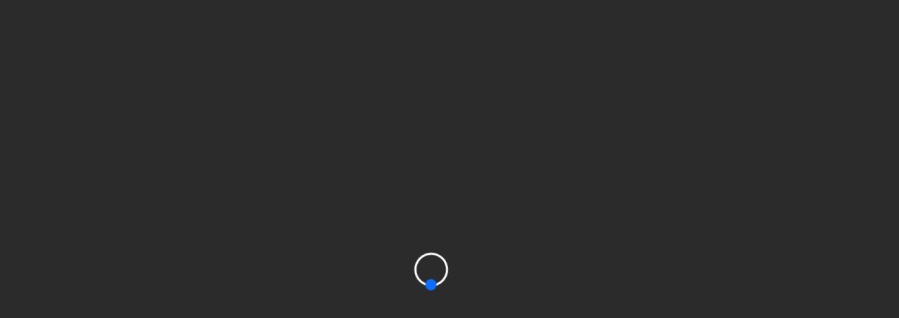

--- FILE ---
content_type: text/html; charset=UTF-8
request_url: http://longse.us/product-category/uncategorized/page/4/
body_size: 20407
content:
<!DOCTYPE html>
<html lang="zh-Hans">
<head>
	<meta charset="UTF-8">
	<meta name="viewport" content="width=device-width">
	<link rel="profile" href="https://gmpg.org/xfn/11">
	<link rel="pingback" href="http://longse.us/xmlrpc.php">
					<script>document.documentElement.className = document.documentElement.className + ' yes-js js_active js'</script>
				<meta name='robots' content='index, follow, max-image-preview:large, max-snippet:-1, max-video-preview:-1' />
<script>window._wca = window._wca || [];</script>

	<!-- This site is optimized with the Yoast SEO plugin v22.7 - https://yoast.com/wordpress/plugins/seo/ -->
	<title>Uncategorized归档 - 第4页 共5页 - Creative Security Technology</title>
	<link rel="canonical" href="http://longse.us/product-category/uncategorized/page/4/" />
	<link rel="prev" href="http://longse.us/product-category/uncategorized/page/3/" />
	<link rel="next" href="http://longse.us/product-category/uncategorized/page/5/" />
	<meta property="og:locale" content="zh_CN" />
	<meta property="og:type" content="article" />
	<meta property="og:title" content="Uncategorized归档 - 第4页 共5页 - Creative Security Technology" />
	<meta property="og:url" content="http://longse.us/product-category/uncategorized/" />
	<meta property="og:site_name" content="Creative Security Technology" />
	<meta name="twitter:card" content="summary_large_image" />
	<script type="application/ld+json" class="yoast-schema-graph">{"@context":"https://schema.org","@graph":[{"@type":"CollectionPage","@id":"http://longse.us/product-category/uncategorized/","url":"http://longse.us/product-category/uncategorized/page/4/","name":"Uncategorized归档 - 第4页 共5页 - Creative Security Technology","isPartOf":{"@id":"http://longse.us/#website"},"breadcrumb":{"@id":"http://longse.us/product-category/uncategorized/page/4/#breadcrumb"},"inLanguage":"zh-Hans"},{"@type":"BreadcrumbList","@id":"http://longse.us/product-category/uncategorized/page/4/#breadcrumb","itemListElement":[{"@type":"ListItem","position":1,"name":"Home","item":"http://longse.us/home/"},{"@type":"ListItem","position":2,"name":"Uncategorized"}]},{"@type":"WebSite","@id":"http://longse.us/#website","url":"http://longse.us/","name":"Creative Security Technology","description":"Think Safe, Think Creative","publisher":{"@id":"http://longse.us/#organization"},"potentialAction":[{"@type":"SearchAction","target":{"@type":"EntryPoint","urlTemplate":"http://longse.us/?s={search_term_string}"},"query-input":"required name=search_term_string"}],"inLanguage":"zh-Hans"},{"@type":"Organization","@id":"http://longse.us/#organization","name":"Creative Security Technology","url":"http://longse.us/","logo":{"@type":"ImageObject","inLanguage":"zh-Hans","@id":"http://longse.us/#/schema/logo/image/","url":"http://longse.us/wp-content/uploads/2024/05/cropped-2-2.png","contentUrl":"http://longse.us/wp-content/uploads/2024/05/cropped-2-2.png","width":400,"height":209,"caption":"Creative Security Technology"},"image":{"@id":"http://longse.us/#/schema/logo/image/"}}]}</script>
	<!-- / Yoast SEO plugin. -->


<link rel='dns-prefetch' href='//stats.wp.com' />
<link rel='dns-prefetch' href='//fonts.googleapis.com' />
<link rel='dns-prefetch' href='//use.fontawesome.com' />
<link rel="alternate" type="application/rss+xml" title="Creative Security Technology &raquo; Feed" href="http://longse.us/feed/" />
<link rel="alternate" type="application/rss+xml" title="Creative Security Technology &raquo; 评论 Feed" href="http://longse.us/comments/feed/" />
<link rel="alternate" type="application/rss+xml" title="Creative Security Technology &raquo; Uncategorized 分类 Feed" href="http://longse.us/product-category/uncategorized/feed/" />
<script type="text/javascript">
/* <![CDATA[ */
window._wpemojiSettings = {"baseUrl":"https:\/\/s.w.org\/images\/core\/emoji\/15.0.3\/72x72\/","ext":".png","svgUrl":"https:\/\/s.w.org\/images\/core\/emoji\/15.0.3\/svg\/","svgExt":".svg","source":{"concatemoji":"http:\/\/longse.us\/wp-includes\/js\/wp-emoji-release.min.js?ver=6.5.7"}};
/*! This file is auto-generated */
!function(i,n){var o,s,e;function c(e){try{var t={supportTests:e,timestamp:(new Date).valueOf()};sessionStorage.setItem(o,JSON.stringify(t))}catch(e){}}function p(e,t,n){e.clearRect(0,0,e.canvas.width,e.canvas.height),e.fillText(t,0,0);var t=new Uint32Array(e.getImageData(0,0,e.canvas.width,e.canvas.height).data),r=(e.clearRect(0,0,e.canvas.width,e.canvas.height),e.fillText(n,0,0),new Uint32Array(e.getImageData(0,0,e.canvas.width,e.canvas.height).data));return t.every(function(e,t){return e===r[t]})}function u(e,t,n){switch(t){case"flag":return n(e,"\ud83c\udff3\ufe0f\u200d\u26a7\ufe0f","\ud83c\udff3\ufe0f\u200b\u26a7\ufe0f")?!1:!n(e,"\ud83c\uddfa\ud83c\uddf3","\ud83c\uddfa\u200b\ud83c\uddf3")&&!n(e,"\ud83c\udff4\udb40\udc67\udb40\udc62\udb40\udc65\udb40\udc6e\udb40\udc67\udb40\udc7f","\ud83c\udff4\u200b\udb40\udc67\u200b\udb40\udc62\u200b\udb40\udc65\u200b\udb40\udc6e\u200b\udb40\udc67\u200b\udb40\udc7f");case"emoji":return!n(e,"\ud83d\udc26\u200d\u2b1b","\ud83d\udc26\u200b\u2b1b")}return!1}function f(e,t,n){var r="undefined"!=typeof WorkerGlobalScope&&self instanceof WorkerGlobalScope?new OffscreenCanvas(300,150):i.createElement("canvas"),a=r.getContext("2d",{willReadFrequently:!0}),o=(a.textBaseline="top",a.font="600 32px Arial",{});return e.forEach(function(e){o[e]=t(a,e,n)}),o}function t(e){var t=i.createElement("script");t.src=e,t.defer=!0,i.head.appendChild(t)}"undefined"!=typeof Promise&&(o="wpEmojiSettingsSupports",s=["flag","emoji"],n.supports={everything:!0,everythingExceptFlag:!0},e=new Promise(function(e){i.addEventListener("DOMContentLoaded",e,{once:!0})}),new Promise(function(t){var n=function(){try{var e=JSON.parse(sessionStorage.getItem(o));if("object"==typeof e&&"number"==typeof e.timestamp&&(new Date).valueOf()<e.timestamp+604800&&"object"==typeof e.supportTests)return e.supportTests}catch(e){}return null}();if(!n){if("undefined"!=typeof Worker&&"undefined"!=typeof OffscreenCanvas&&"undefined"!=typeof URL&&URL.createObjectURL&&"undefined"!=typeof Blob)try{var e="postMessage("+f.toString()+"("+[JSON.stringify(s),u.toString(),p.toString()].join(",")+"));",r=new Blob([e],{type:"text/javascript"}),a=new Worker(URL.createObjectURL(r),{name:"wpTestEmojiSupports"});return void(a.onmessage=function(e){c(n=e.data),a.terminate(),t(n)})}catch(e){}c(n=f(s,u,p))}t(n)}).then(function(e){for(var t in e)n.supports[t]=e[t],n.supports.everything=n.supports.everything&&n.supports[t],"flag"!==t&&(n.supports.everythingExceptFlag=n.supports.everythingExceptFlag&&n.supports[t]);n.supports.everythingExceptFlag=n.supports.everythingExceptFlag&&!n.supports.flag,n.DOMReady=!1,n.readyCallback=function(){n.DOMReady=!0}}).then(function(){return e}).then(function(){var e;n.supports.everything||(n.readyCallback(),(e=n.source||{}).concatemoji?t(e.concatemoji):e.wpemoji&&e.twemoji&&(t(e.twemoji),t(e.wpemoji)))}))}((window,document),window._wpemojiSettings);
/* ]]> */
</script>

<style id='wp-emoji-styles-inline-css' type='text/css'>

	img.wp-smiley, img.emoji {
		display: inline !important;
		border: none !important;
		box-shadow: none !important;
		height: 1em !important;
		width: 1em !important;
		margin: 0 0.07em !important;
		vertical-align: -0.1em !important;
		background: none !important;
		padding: 0 !important;
	}
</style>
<link rel='stylesheet' id='wp-block-library-css' href='http://longse.us/wp-includes/css/dist/block-library/style.min.css?ver=6.5.7' type='text/css' media='all' />
<style id='wp-block-library-inline-css' type='text/css'>
.has-text-align-justify{text-align:justify;}
</style>
<link rel='stylesheet' id='mediaelement-css' href='http://longse.us/wp-includes/js/mediaelement/mediaelementplayer-legacy.min.css?ver=4.2.17' type='text/css' media='all' />
<link rel='stylesheet' id='wp-mediaelement-css' href='http://longse.us/wp-includes/js/mediaelement/wp-mediaelement.min.css?ver=6.5.7' type='text/css' media='all' />
<style id='jetpack-sharing-buttons-style-inline-css' type='text/css'>
.jetpack-sharing-buttons__services-list{display:flex;flex-direction:row;flex-wrap:wrap;gap:0;list-style-type:none;margin:5px;padding:0}.jetpack-sharing-buttons__services-list.has-small-icon-size{font-size:12px}.jetpack-sharing-buttons__services-list.has-normal-icon-size{font-size:16px}.jetpack-sharing-buttons__services-list.has-large-icon-size{font-size:24px}.jetpack-sharing-buttons__services-list.has-huge-icon-size{font-size:36px}@media print{.jetpack-sharing-buttons__services-list{display:none!important}}.editor-styles-wrapper .wp-block-jetpack-sharing-buttons{gap:0;padding-inline-start:0}ul.jetpack-sharing-buttons__services-list.has-background{padding:1.25em 2.375em}
</style>
<link rel='stylesheet' id='jquery-selectBox-css' href='http://longse.us/wp-content/plugins/yith-woocommerce-wishlist/assets/css/jquery.selectBox.css?ver=1.2.0' type='text/css' media='all' />
<link rel='stylesheet' id='yith-wcwl-font-awesome-css' href='http://longse.us/wp-content/plugins/yith-woocommerce-wishlist/assets/css/font-awesome.css?ver=4.7.0' type='text/css' media='all' />
<link rel='stylesheet' id='woocommerce_prettyPhoto_css-css' href='//longse.us/wp-content/plugins/woocommerce/assets/css/prettyPhoto.css?ver=3.1.6' type='text/css' media='all' />
<link rel='stylesheet' id='yith-wcwl-main-css' href='http://longse.us/wp-content/plugins/yith-woocommerce-wishlist/assets/css/style.css?ver=3.34.0' type='text/css' media='all' />
<style id='yith-wcwl-main-inline-css' type='text/css'>
.yith-wcwl-share li a{color: #FFFFFF;}.yith-wcwl-share li a:hover{color: #FFFFFF;}.yith-wcwl-share a.facebook{background: #39599E; background-color: #39599E;}.yith-wcwl-share a.facebook:hover{background: #39599E; background-color: #39599E;}.yith-wcwl-share a.twitter{background: #45AFE2; background-color: #45AFE2;}.yith-wcwl-share a.twitter:hover{background: #39599E; background-color: #39599E;}.yith-wcwl-share a.pinterest{background: #AB2E31; background-color: #AB2E31;}.yith-wcwl-share a.pinterest:hover{background: #39599E; background-color: #39599E;}.yith-wcwl-share a.email{background: #FBB102; background-color: #FBB102;}.yith-wcwl-share a.email:hover{background: #39599E; background-color: #39599E;}.yith-wcwl-share a.whatsapp{background: #00A901; background-color: #00A901;}.yith-wcwl-share a.whatsapp:hover{background: #39599E; background-color: #39599E;}
</style>
<link rel='stylesheet' id='woolentor-block-common-css' href='http://longse.us/wp-content/plugins/woolentor-addons/woolentor-blocks/src/assets/css/common-style.css?ver=2.8.9' type='text/css' media='all' />
<link rel='stylesheet' id='woolentor-block-default-css' href='http://longse.us/wp-content/plugins/woolentor-addons/woolentor-blocks/src/assets/css/style-index.css?ver=2.8.9' type='text/css' media='all' />
<style id='classic-theme-styles-inline-css' type='text/css'>
/*! This file is auto-generated */
.wp-block-button__link{color:#fff;background-color:#32373c;border-radius:9999px;box-shadow:none;text-decoration:none;padding:calc(.667em + 2px) calc(1.333em + 2px);font-size:1.125em}.wp-block-file__button{background:#32373c;color:#fff;text-decoration:none}
</style>
<style id='global-styles-inline-css' type='text/css'>
body{--wp--preset--color--black: #000000;--wp--preset--color--cyan-bluish-gray: #abb8c3;--wp--preset--color--white: #ffffff;--wp--preset--color--pale-pink: #f78da7;--wp--preset--color--vivid-red: #cf2e2e;--wp--preset--color--luminous-vivid-orange: #ff6900;--wp--preset--color--luminous-vivid-amber: #fcb900;--wp--preset--color--light-green-cyan: #7bdcb5;--wp--preset--color--vivid-green-cyan: #00d084;--wp--preset--color--pale-cyan-blue: #8ed1fc;--wp--preset--color--vivid-cyan-blue: #0693e3;--wp--preset--color--vivid-purple: #9b51e0;--wp--preset--gradient--vivid-cyan-blue-to-vivid-purple: linear-gradient(135deg,rgba(6,147,227,1) 0%,rgb(155,81,224) 100%);--wp--preset--gradient--light-green-cyan-to-vivid-green-cyan: linear-gradient(135deg,rgb(122,220,180) 0%,rgb(0,208,130) 100%);--wp--preset--gradient--luminous-vivid-amber-to-luminous-vivid-orange: linear-gradient(135deg,rgba(252,185,0,1) 0%,rgba(255,105,0,1) 100%);--wp--preset--gradient--luminous-vivid-orange-to-vivid-red: linear-gradient(135deg,rgba(255,105,0,1) 0%,rgb(207,46,46) 100%);--wp--preset--gradient--very-light-gray-to-cyan-bluish-gray: linear-gradient(135deg,rgb(238,238,238) 0%,rgb(169,184,195) 100%);--wp--preset--gradient--cool-to-warm-spectrum: linear-gradient(135deg,rgb(74,234,220) 0%,rgb(151,120,209) 20%,rgb(207,42,186) 40%,rgb(238,44,130) 60%,rgb(251,105,98) 80%,rgb(254,248,76) 100%);--wp--preset--gradient--blush-light-purple: linear-gradient(135deg,rgb(255,206,236) 0%,rgb(152,150,240) 100%);--wp--preset--gradient--blush-bordeaux: linear-gradient(135deg,rgb(254,205,165) 0%,rgb(254,45,45) 50%,rgb(107,0,62) 100%);--wp--preset--gradient--luminous-dusk: linear-gradient(135deg,rgb(255,203,112) 0%,rgb(199,81,192) 50%,rgb(65,88,208) 100%);--wp--preset--gradient--pale-ocean: linear-gradient(135deg,rgb(255,245,203) 0%,rgb(182,227,212) 50%,rgb(51,167,181) 100%);--wp--preset--gradient--electric-grass: linear-gradient(135deg,rgb(202,248,128) 0%,rgb(113,206,126) 100%);--wp--preset--gradient--midnight: linear-gradient(135deg,rgb(2,3,129) 0%,rgb(40,116,252) 100%);--wp--preset--font-size--small: 13px;--wp--preset--font-size--medium: 20px;--wp--preset--font-size--large: 36px;--wp--preset--font-size--x-large: 42px;--wp--preset--spacing--20: 0.44rem;--wp--preset--spacing--30: 0.67rem;--wp--preset--spacing--40: 1rem;--wp--preset--spacing--50: 1.5rem;--wp--preset--spacing--60: 2.25rem;--wp--preset--spacing--70: 3.38rem;--wp--preset--spacing--80: 5.06rem;--wp--preset--shadow--natural: 6px 6px 9px rgba(0, 0, 0, 0.2);--wp--preset--shadow--deep: 12px 12px 50px rgba(0, 0, 0, 0.4);--wp--preset--shadow--sharp: 6px 6px 0px rgba(0, 0, 0, 0.2);--wp--preset--shadow--outlined: 6px 6px 0px -3px rgba(255, 255, 255, 1), 6px 6px rgba(0, 0, 0, 1);--wp--preset--shadow--crisp: 6px 6px 0px rgba(0, 0, 0, 1);}:where(.is-layout-flex){gap: 0.5em;}:where(.is-layout-grid){gap: 0.5em;}body .is-layout-flex{display: flex;}body .is-layout-flex{flex-wrap: wrap;align-items: center;}body .is-layout-flex > *{margin: 0;}body .is-layout-grid{display: grid;}body .is-layout-grid > *{margin: 0;}:where(.wp-block-columns.is-layout-flex){gap: 2em;}:where(.wp-block-columns.is-layout-grid){gap: 2em;}:where(.wp-block-post-template.is-layout-flex){gap: 1.25em;}:where(.wp-block-post-template.is-layout-grid){gap: 1.25em;}.has-black-color{color: var(--wp--preset--color--black) !important;}.has-cyan-bluish-gray-color{color: var(--wp--preset--color--cyan-bluish-gray) !important;}.has-white-color{color: var(--wp--preset--color--white) !important;}.has-pale-pink-color{color: var(--wp--preset--color--pale-pink) !important;}.has-vivid-red-color{color: var(--wp--preset--color--vivid-red) !important;}.has-luminous-vivid-orange-color{color: var(--wp--preset--color--luminous-vivid-orange) !important;}.has-luminous-vivid-amber-color{color: var(--wp--preset--color--luminous-vivid-amber) !important;}.has-light-green-cyan-color{color: var(--wp--preset--color--light-green-cyan) !important;}.has-vivid-green-cyan-color{color: var(--wp--preset--color--vivid-green-cyan) !important;}.has-pale-cyan-blue-color{color: var(--wp--preset--color--pale-cyan-blue) !important;}.has-vivid-cyan-blue-color{color: var(--wp--preset--color--vivid-cyan-blue) !important;}.has-vivid-purple-color{color: var(--wp--preset--color--vivid-purple) !important;}.has-black-background-color{background-color: var(--wp--preset--color--black) !important;}.has-cyan-bluish-gray-background-color{background-color: var(--wp--preset--color--cyan-bluish-gray) !important;}.has-white-background-color{background-color: var(--wp--preset--color--white) !important;}.has-pale-pink-background-color{background-color: var(--wp--preset--color--pale-pink) !important;}.has-vivid-red-background-color{background-color: var(--wp--preset--color--vivid-red) !important;}.has-luminous-vivid-orange-background-color{background-color: var(--wp--preset--color--luminous-vivid-orange) !important;}.has-luminous-vivid-amber-background-color{background-color: var(--wp--preset--color--luminous-vivid-amber) !important;}.has-light-green-cyan-background-color{background-color: var(--wp--preset--color--light-green-cyan) !important;}.has-vivid-green-cyan-background-color{background-color: var(--wp--preset--color--vivid-green-cyan) !important;}.has-pale-cyan-blue-background-color{background-color: var(--wp--preset--color--pale-cyan-blue) !important;}.has-vivid-cyan-blue-background-color{background-color: var(--wp--preset--color--vivid-cyan-blue) !important;}.has-vivid-purple-background-color{background-color: var(--wp--preset--color--vivid-purple) !important;}.has-black-border-color{border-color: var(--wp--preset--color--black) !important;}.has-cyan-bluish-gray-border-color{border-color: var(--wp--preset--color--cyan-bluish-gray) !important;}.has-white-border-color{border-color: var(--wp--preset--color--white) !important;}.has-pale-pink-border-color{border-color: var(--wp--preset--color--pale-pink) !important;}.has-vivid-red-border-color{border-color: var(--wp--preset--color--vivid-red) !important;}.has-luminous-vivid-orange-border-color{border-color: var(--wp--preset--color--luminous-vivid-orange) !important;}.has-luminous-vivid-amber-border-color{border-color: var(--wp--preset--color--luminous-vivid-amber) !important;}.has-light-green-cyan-border-color{border-color: var(--wp--preset--color--light-green-cyan) !important;}.has-vivid-green-cyan-border-color{border-color: var(--wp--preset--color--vivid-green-cyan) !important;}.has-pale-cyan-blue-border-color{border-color: var(--wp--preset--color--pale-cyan-blue) !important;}.has-vivid-cyan-blue-border-color{border-color: var(--wp--preset--color--vivid-cyan-blue) !important;}.has-vivid-purple-border-color{border-color: var(--wp--preset--color--vivid-purple) !important;}.has-vivid-cyan-blue-to-vivid-purple-gradient-background{background: var(--wp--preset--gradient--vivid-cyan-blue-to-vivid-purple) !important;}.has-light-green-cyan-to-vivid-green-cyan-gradient-background{background: var(--wp--preset--gradient--light-green-cyan-to-vivid-green-cyan) !important;}.has-luminous-vivid-amber-to-luminous-vivid-orange-gradient-background{background: var(--wp--preset--gradient--luminous-vivid-amber-to-luminous-vivid-orange) !important;}.has-luminous-vivid-orange-to-vivid-red-gradient-background{background: var(--wp--preset--gradient--luminous-vivid-orange-to-vivid-red) !important;}.has-very-light-gray-to-cyan-bluish-gray-gradient-background{background: var(--wp--preset--gradient--very-light-gray-to-cyan-bluish-gray) !important;}.has-cool-to-warm-spectrum-gradient-background{background: var(--wp--preset--gradient--cool-to-warm-spectrum) !important;}.has-blush-light-purple-gradient-background{background: var(--wp--preset--gradient--blush-light-purple) !important;}.has-blush-bordeaux-gradient-background{background: var(--wp--preset--gradient--blush-bordeaux) !important;}.has-luminous-dusk-gradient-background{background: var(--wp--preset--gradient--luminous-dusk) !important;}.has-pale-ocean-gradient-background{background: var(--wp--preset--gradient--pale-ocean) !important;}.has-electric-grass-gradient-background{background: var(--wp--preset--gradient--electric-grass) !important;}.has-midnight-gradient-background{background: var(--wp--preset--gradient--midnight) !important;}.has-small-font-size{font-size: var(--wp--preset--font-size--small) !important;}.has-medium-font-size{font-size: var(--wp--preset--font-size--medium) !important;}.has-large-font-size{font-size: var(--wp--preset--font-size--large) !important;}.has-x-large-font-size{font-size: var(--wp--preset--font-size--x-large) !important;}
.wp-block-navigation a:where(:not(.wp-element-button)){color: inherit;}
:where(.wp-block-post-template.is-layout-flex){gap: 1.25em;}:where(.wp-block-post-template.is-layout-grid){gap: 1.25em;}
:where(.wp-block-columns.is-layout-flex){gap: 2em;}:where(.wp-block-columns.is-layout-grid){gap: 2em;}
.wp-block-pullquote{font-size: 1.5em;line-height: 1.6;}
</style>
<link rel='stylesheet' id='contact-form-7-css' href='http://longse.us/wp-content/plugins/contact-form-7/includes/css/styles.css?ver=5.9.5' type='text/css' media='all' />
<link rel='stylesheet' id='woocommerce-layout-css' href='http://longse.us/wp-content/plugins/woocommerce/assets/css/woocommerce-layout.css?ver=8.9.4' type='text/css' media='all' />
<style id='woocommerce-layout-inline-css' type='text/css'>

	.infinite-scroll .woocommerce-pagination {
		display: none;
	}
</style>
<link rel='stylesheet' id='woocommerce-smallscreen-css' href='http://longse.us/wp-content/plugins/woocommerce/assets/css/woocommerce-smallscreen.css?ver=8.9.4' type='text/css' media='only screen and (max-width: 768px)' />
<link rel='stylesheet' id='woocommerce-general-css' href='http://longse.us/wp-content/plugins/woocommerce/assets/css/woocommerce.css?ver=8.9.4' type='text/css' media='all' />
<style id='woocommerce-inline-inline-css' type='text/css'>
.woocommerce form .form-row .required { visibility: visible; }
</style>
<link rel='stylesheet' id='uag-style-15-css' href='http://longse.us/wp-content/uploads/uag-plugin/assets/0/uag-css-15.css?ver=1767842371' type='text/css' media='all' />
<link rel='stylesheet' id='dashicons-css' href='http://longse.us/wp-includes/css/dashicons.min.css?ver=6.5.7' type='text/css' media='all' />
<style id='dashicons-inline-css' type='text/css'>
[data-font="Dashicons"]:before {font-family: 'Dashicons' !important;content: attr(data-icon) !important;speak: none !important;font-weight: normal !important;font-variant: normal !important;text-transform: none !important;line-height: 1 !important;font-style: normal !important;-webkit-font-smoothing: antialiased !important;-moz-osx-font-smoothing: grayscale !important;}
</style>
<link rel='stylesheet' id='cfvsw_swatches_product-css' href='http://longse.us/wp-content/plugins/variation-swatches-woo/assets/css/swatches.css?ver=1.0.8' type='text/css' media='all' />
<style id='cfvsw_swatches_product-inline-css' type='text/css'>
.cfvsw-tooltip{background:#000000;color:#ffffff;} .cfvsw-tooltip:before{background:#000000;}:root {--cfvsw-swatches-font-size: 12px;--cfvsw-swatches-border-color: #000000;--cfvsw-swatches-border-color-hover: #00000080;--cfvsw-swatches-border-width: 1px;--cfvsw-swatches-tooltip-font-size: 12px;}
</style>
<link rel='stylesheet' id='font-awesome-css' href='http://longse.us/wp-content/plugins/elementor/assets/lib/font-awesome/css/font-awesome.min.css?ver=4.7.0' type='text/css' media='all' />
<style id='font-awesome-inline-css' type='text/css'>
[data-font="FontAwesome"]:before {font-family: 'FontAwesome' !important;content: attr(data-icon) !important;speak: none !important;font-weight: normal !important;font-variant: normal !important;text-transform: none !important;line-height: 1 !important;font-style: normal !important;-webkit-font-smoothing: antialiased !important;-moz-osx-font-smoothing: grayscale !important;}
</style>
<link rel='stylesheet' id='simple-line-icons-wl-css' href='http://longse.us/wp-content/plugins/woolentor-addons/assets/css/simple-line-icons.css?ver=2.8.9' type='text/css' media='all' />
<link rel='stylesheet' id='htflexboxgrid-css' href='http://longse.us/wp-content/plugins/woolentor-addons/assets/css/htflexboxgrid.css?ver=2.8.9' type='text/css' media='all' />
<link rel='stylesheet' id='slick-css' href='http://longse.us/wp-content/plugins/woolentor-addons/assets/css/slick.css?ver=2.8.9' type='text/css' media='all' />
<link rel='stylesheet' id='woolentor-widgets-css' href='http://longse.us/wp-content/plugins/woolentor-addons/assets/css/woolentor-widgets.css?ver=2.8.9' type='text/css' media='all' />
<link rel='stylesheet' id='electronic-supermarket-pro-font-css' href='//fonts.googleapis.com/css?family=PT+Sans%3A300%2C400%2C600%2C700%2C800%2C900%7CRoboto%3A400%2C700%7CRoboto+Condensed%3A400%2C700%7COpen+Sans%7COverpass%7CMontserrat%3A300%2C400%2C600%2C700%2C800%2C900%7CPlayball%3A300%2C400%2C600%2C700%2C800%2C900%7CAlegreya%3A300%2C400%2C600%2C700%2C800%2C900%7CJulius+Sans+One%7CArsenal%7CSlabo%7CLato%7COverpass+Mono%7CSource+Sans+Pro%7CRaleway%3A100%2C100i%2C200%2C200i%2C300%2C300i%2C400%2C400i%2C500%2C500i%2C600%2C600i%2C700%2C700i%2C800%2C800i%2C900%2C900i%7CMerriweather%7CRubik%7CLora%7CUbuntu%7CCabin%7CArimo%7CPlayfair+Display%7CQuicksand%7CPadauk%7CMuli%7CInconsolata%7CBitter%7CPacifico%7CIndie+Flower%7CVT323%7CDosis%7CFrank+Ruhl+Libre%7CFjalla+One%7COxygen%7CArvo%7CNoto+Serif%7CLobster%7CCrimson+Text%7CYanone+Kaffeesatz%7CAnton%7CLibre+Baskerville%7CBree+Serif%7CGloria+Hallelujah%7CJosefin+Sans%7CAbril+Fatface%7CVarela+Round%7CVampiro+One%7CShadows+Into+Light%7CCuprum%7CRokkitt%7CVollkorn%7CFrancois+One%7COrbitron%7CPatua+One%7CAcme%7CSatisfy%7CJosefin+Slab%7CQuattrocento+Sans%7CArchitects+Daughter%7CRusso+One%7CMonda%7CRighteous%7CLobster+Two%7CHammersmith+One%7CCourgette%7CPermanent+Marker%7CCherry+Swash%7CCormorant+Garamond%7CPoiret+One%7CBenchNine%7CEconomica%7CHandlee%7CCardo%7CAlfa+Slab+One%7CAveria+Serif+Libre%7CCookie%7CChewy%7CGreat+Vibes%7CComing+Soon%7CPhilosopher%7CDays+One%7CKanit%7CShrikhand%7CTangerine%7CIM+Fell+English+SC%7CBoogaloo%7CBangers%7CFredoka+One%7CBad+Script%7CVolkhov%7CShadows+Into+Light+Two%7CMarck+Script%7CSacramento%7CPoppins%7CPT+Serif&#038;ver=6.5.7' type='text/css' media='all' />
<link rel='stylesheet' id='bootstrap-style-css' href='http://longse.us/wp-content/themes/electronic-supermarket-pro/assets/css/bootstrap.min.css?ver=6.5.7' type='text/css' media='all' />
<link rel='stylesheet' id='electronic-supermarket-pro-basic-style-css' href='http://longse.us/wp-content/themes/electronic-supermarket-pro/style.css?ver=6.5.7' type='text/css' media='all' />
<style id='electronic-supermarket-pro-basic-style-inline-css' type='text/css'>
html body {}.logo-search-block{
			background-color: #ffffff;
		}.categories-bar button{font-size:25px;}@media screen and (min-width:1024px) {}@media screen and (max-width:1024px) {}.slider-box{padding-left:0px}@media screen and (min-width:768px) {.slider-box{
				text-align: left;
			}}#slider h1, #slider h2{color:#ffffff;}.sale-boxes-second .sale-type{font-size:30px;}.sale-boxes-inner2 h5{font-size:20px;}.sale-boxes-second a.sale-btn{font-family:Raleway;font-size:25px;}.home-and-outdoor-head h3{color:#f4f4f4;}.consumer-products-head h3{color:#ffffff;}.copyright-text{
			text-align: left !important;
		}.blog_inner_box .news_content{text-align:center;}.title-banner-content{text-align:center;}#comments textarea{ width:100%;}.tp_breadcrumbs a{
			color: #1e73be;
		}.tp_breadcrumbs, .tp_breadcrumbs span{
			color: #ffffff;
		}.tp_breadcrumbs span, .tp_breadcrumbs a, .tp_breadcrumbs{font-size:14px;}.banner_title_box h1{color: #ffffff;font-size:35px;}html body{max-width: 100%;}@media screen and (max-width:575px) {.fixed-header {position: unset;} }#footer .copyright p{text-align:center;}.blog #header .menubar{ background: #e4e4e4; margin:10px 0;}#header .menubar{top: 20px !important; margin-top: 0px;}.logo{border-color: transparent;}@media screen and (min-width:768px) {.site-logo{text-align:center;}}
</style>
<link rel='stylesheet' id='home-page-style-css' href='http://longse.us/wp-content/themes/electronic-supermarket-pro/assets/css/theme-css/home.css' type='text/css' media='all' />
<style id='home-page-style-inline-css' type='text/css'>
html body {}.logo-search-block{
			background-color: #ffffff;
		}.categories-bar button{font-size:25px;}@media screen and (min-width:1024px) {}@media screen and (max-width:1024px) {}.slider-box{padding-left:0px}@media screen and (min-width:768px) {.slider-box{
				text-align: left;
			}}#slider h1, #slider h2{color:#ffffff;}.sale-boxes-second .sale-type{font-size:30px;}.sale-boxes-inner2 h5{font-size:20px;}.sale-boxes-second a.sale-btn{font-family:Raleway;font-size:25px;}.home-and-outdoor-head h3{color:#f4f4f4;}.consumer-products-head h3{color:#ffffff;}.copyright-text{
			text-align: left !important;
		}.blog_inner_box .news_content{text-align:center;}.title-banner-content{text-align:center;}#comments textarea{ width:100%;}.tp_breadcrumbs a{
			color: #1e73be;
		}.tp_breadcrumbs, .tp_breadcrumbs span{
			color: #ffffff;
		}.tp_breadcrumbs span, .tp_breadcrumbs a, .tp_breadcrumbs{font-size:14px;}.banner_title_box h1{color: #ffffff;font-size:35px;}html body{max-width: 100%;}@media screen and (max-width:575px) {.fixed-header {position: unset;} }#footer .copyright p{text-align:center;}.blog #header .menubar{ background: #e4e4e4; margin:10px 0;}#header .menubar{top: 20px !important; margin-top: 0px;}.logo{border-color: transparent;}@media screen and (min-width:768px) {.site-logo{text-align:center;}}
</style>
<link rel='stylesheet' id='other-page-style-css' href='http://longse.us/wp-content/themes/electronic-supermarket-pro/assets/css/theme-css/other-pages.css' type='text/css' media='all' />
<style id='other-page-style-inline-css' type='text/css'>
html body {}.logo-search-block{
			background-color: #ffffff;
		}.categories-bar button{font-size:25px;}@media screen and (min-width:1024px) {}@media screen and (max-width:1024px) {}.slider-box{padding-left:0px}@media screen and (min-width:768px) {.slider-box{
				text-align: left;
			}}#slider h1, #slider h2{color:#ffffff;}.sale-boxes-second .sale-type{font-size:30px;}.sale-boxes-inner2 h5{font-size:20px;}.sale-boxes-second a.sale-btn{font-family:Raleway;font-size:25px;}.home-and-outdoor-head h3{color:#f4f4f4;}.consumer-products-head h3{color:#ffffff;}.copyright-text{
			text-align: left !important;
		}.blog_inner_box .news_content{text-align:center;}.title-banner-content{text-align:center;}#comments textarea{ width:100%;}.tp_breadcrumbs a{
			color: #1e73be;
		}.tp_breadcrumbs, .tp_breadcrumbs span{
			color: #ffffff;
		}.tp_breadcrumbs span, .tp_breadcrumbs a, .tp_breadcrumbs{font-size:14px;}.banner_title_box h1{color: #ffffff;font-size:35px;}html body{max-width: 100%;}@media screen and (max-width:575px) {.fixed-header {position: unset;} }#footer .copyright p{text-align:center;}.blog #header .menubar{ background: #e4e4e4; margin:10px 0;}#header .menubar{top: 20px !important; margin-top: 0px;}.logo{border-color: transparent;}@media screen and (min-width:768px) {.site-logo{text-align:center;}}
</style>
<link rel='stylesheet' id='header-footer-style-css' href='http://longse.us/wp-content/themes/electronic-supermarket-pro/assets/css/theme-css/header-footer.css' type='text/css' media='all' />
<style id='header-footer-style-inline-css' type='text/css'>
html body {}.logo-search-block{
			background-color: #ffffff;
		}.categories-bar button{font-size:25px;}@media screen and (min-width:1024px) {}@media screen and (max-width:1024px) {}.slider-box{padding-left:0px}@media screen and (min-width:768px) {.slider-box{
				text-align: left;
			}}#slider h1, #slider h2{color:#ffffff;}.sale-boxes-second .sale-type{font-size:30px;}.sale-boxes-inner2 h5{font-size:20px;}.sale-boxes-second a.sale-btn{font-family:Raleway;font-size:25px;}.home-and-outdoor-head h3{color:#f4f4f4;}.consumer-products-head h3{color:#ffffff;}.copyright-text{
			text-align: left !important;
		}.blog_inner_box .news_content{text-align:center;}.title-banner-content{text-align:center;}#comments textarea{ width:100%;}.tp_breadcrumbs a{
			color: #1e73be;
		}.tp_breadcrumbs, .tp_breadcrumbs span{
			color: #ffffff;
		}.tp_breadcrumbs span, .tp_breadcrumbs a, .tp_breadcrumbs{font-size:14px;}.banner_title_box h1{color: #ffffff;font-size:35px;}html body{max-width: 100%;}@media screen and (max-width:575px) {.fixed-header {position: unset;} }#footer .copyright p{text-align:center;}.blog #header .menubar{ background: #e4e4e4; margin:10px 0;}#header .menubar{top: 20px !important; margin-top: 0px;}.logo{border-color: transparent;}@media screen and (min-width:768px) {.site-logo{text-align:center;}}
</style>
<link rel='stylesheet' id='responsive-style-css' href='http://longse.us/wp-content/themes/electronic-supermarket-pro/assets/css/theme-css/responsive.css' type='text/css' media='screen and (max-width: 2000px) and (min-width: 320px)' />
<link rel='stylesheet' id='animation-wow-css' href='http://longse.us/wp-content/themes/electronic-supermarket-pro/assets/css/animation.css?ver=6.5.7' type='text/css' media='all' />
<link rel='stylesheet' id='aos-css' href='http://longse.us/wp-content/themes/electronic-supermarket-pro/assets/css/aos.css?ver=6.5.7' type='text/css' media='all' />
<link rel='stylesheet' id='owl-carousel-style-css' href='http://longse.us/wp-content/themes/electronic-supermarket-pro/assets/css/owl.carousel.css?ver=6.5.7' type='text/css' media='all' />
<link rel='stylesheet' id='jquery.fancybox.min-css' href='http://longse.us/wp-content/themes/electronic-supermarket-pro/assets/css/jquery.fancybox.min.css?ver=6.5.7' type='text/css' media='all' />
<link rel='stylesheet' id='font-awesome-official-css' href='https://use.fontawesome.com/releases/v6.5.2/css/all.css' type='text/css' media='all' integrity="sha384-PPIZEGYM1v8zp5Py7UjFb79S58UeqCL9pYVnVPURKEqvioPROaVAJKKLzvH2rDnI" crossorigin="anonymous" />
<link rel='stylesheet' id='um_modal-css' href='http://longse.us/wp-content/plugins/ultimate-member/assets/css/um-modal.min.css?ver=2.8.5' type='text/css' media='all' />
<link rel='stylesheet' id='um_ui-css' href='http://longse.us/wp-content/plugins/ultimate-member/assets/libs/jquery-ui/jquery-ui.min.css?ver=1.13.2' type='text/css' media='all' />
<link rel='stylesheet' id='um_tipsy-css' href='http://longse.us/wp-content/plugins/ultimate-member/assets/libs/tipsy/tipsy.min.css?ver=1.0.0a' type='text/css' media='all' />
<link rel='stylesheet' id='um_raty-css' href='http://longse.us/wp-content/plugins/ultimate-member/assets/libs/raty/um-raty.min.css?ver=2.6.0' type='text/css' media='all' />
<link rel='stylesheet' id='um_fonticons_ii-css' href='http://longse.us/wp-content/plugins/ultimate-member/assets/libs/legacy/fonticons/fonticons-ii.min.css?ver=2.8.5' type='text/css' media='all' />
<link rel='stylesheet' id='um_fonticons_fa-css' href='http://longse.us/wp-content/plugins/ultimate-member/assets/libs/legacy/fonticons/fonticons-fa.min.css?ver=2.8.5' type='text/css' media='all' />
<link rel='stylesheet' id='select2-css' href='http://longse.us/wp-content/plugins/ultimate-member/assets/libs/select2/select2.min.css?ver=4.0.13' type='text/css' media='all' />
<link rel='stylesheet' id='um_fileupload-css' href='http://longse.us/wp-content/plugins/ultimate-member/assets/css/um-fileupload.min.css?ver=2.8.5' type='text/css' media='all' />
<link rel='stylesheet' id='um_datetime-css' href='http://longse.us/wp-content/plugins/ultimate-member/assets/libs/pickadate/default.min.css?ver=3.6.2' type='text/css' media='all' />
<link rel='stylesheet' id='um_datetime_date-css' href='http://longse.us/wp-content/plugins/ultimate-member/assets/libs/pickadate/default.date.min.css?ver=3.6.2' type='text/css' media='all' />
<link rel='stylesheet' id='um_datetime_time-css' href='http://longse.us/wp-content/plugins/ultimate-member/assets/libs/pickadate/default.time.min.css?ver=3.6.2' type='text/css' media='all' />
<link rel='stylesheet' id='um_common-css' href='http://longse.us/wp-content/plugins/ultimate-member/assets/css/common.min.css?ver=2.8.5' type='text/css' media='all' />
<link rel='stylesheet' id='um_responsive-css' href='http://longse.us/wp-content/plugins/ultimate-member/assets/css/um-responsive.min.css?ver=2.8.5' type='text/css' media='all' />
<link rel='stylesheet' id='um_styles-css' href='http://longse.us/wp-content/plugins/ultimate-member/assets/css/um-styles.min.css?ver=2.8.5' type='text/css' media='all' />
<link rel='stylesheet' id='um_crop-css' href='http://longse.us/wp-content/plugins/ultimate-member/assets/libs/cropper/cropper.min.css?ver=1.6.1' type='text/css' media='all' />
<link rel='stylesheet' id='um_profile-css' href='http://longse.us/wp-content/plugins/ultimate-member/assets/css/um-profile.min.css?ver=2.8.5' type='text/css' media='all' />
<link rel='stylesheet' id='um_account-css' href='http://longse.us/wp-content/plugins/ultimate-member/assets/css/um-account.min.css?ver=2.8.5' type='text/css' media='all' />
<link rel='stylesheet' id='um_misc-css' href='http://longse.us/wp-content/plugins/ultimate-member/assets/css/um-misc.min.css?ver=2.8.5' type='text/css' media='all' />
<link rel='stylesheet' id='um_default_css-css' href='http://longse.us/wp-content/plugins/ultimate-member/assets/css/um-old-default.min.css?ver=2.8.5' type='text/css' media='all' />
<link rel='stylesheet' id='font-awesome-official-v4shim-css' href='https://use.fontawesome.com/releases/v6.5.2/css/v4-shims.css' type='text/css' media='all' integrity="sha384-XyvK/kKwgVW+fuRkusfLgfhAMuaxLPSOY8W7wj8tUkf0Nr2WGHniPmpdu+cmPS5n" crossorigin="anonymous" />
<script type="text/template" id="tmpl-variation-template">
	<div class="woocommerce-variation-description">{{{ data.variation.variation_description }}}</div>
	<div class="woocommerce-variation-price">{{{ data.variation.price_html }}}</div>
	<div class="woocommerce-variation-availability">{{{ data.variation.availability_html }}}</div>
</script>
<script type="text/template" id="tmpl-unavailable-variation-template">
	<p>抱歉，该产品已下架,请选择其它产品。</p>
</script>
<script type="text/javascript" src="http://longse.us/wp-includes/js/jquery/jquery.min.js?ver=3.7.1" id="jquery-core-js"></script>
<script type="text/javascript" src="http://longse.us/wp-includes/js/jquery/jquery-migrate.min.js?ver=3.4.1" id="jquery-migrate-js"></script>
<script type="text/javascript" src="http://longse.us/wp-content/plugins/woocommerce/assets/js/jquery-blockui/jquery.blockUI.min.js?ver=2.7.0-wc.8.9.4" id="jquery-blockui-js" data-wp-strategy="defer"></script>
<script type="text/javascript" id="wc-add-to-cart-js-extra">
/* <![CDATA[ */
var wc_add_to_cart_params = {"ajax_url":"\/wp-admin\/admin-ajax.php","wc_ajax_url":"\/?wc-ajax=%%endpoint%%","i18n_view_cart":"\u67e5\u770b\u8d2d\u7269\u8f66","cart_url":"http:\/\/longse.us\/my-cart\/","is_cart":"","cart_redirect_after_add":"no"};
/* ]]> */
</script>
<script type="text/javascript" src="http://longse.us/wp-content/plugins/woocommerce/assets/js/frontend/add-to-cart.min.js?ver=8.9.4" id="wc-add-to-cart-js" defer="defer" data-wp-strategy="defer"></script>
<script type="text/javascript" src="http://longse.us/wp-content/plugins/woocommerce/assets/js/js-cookie/js.cookie.min.js?ver=2.1.4-wc.8.9.4" id="js-cookie-js" defer="defer" data-wp-strategy="defer"></script>
<script type="text/javascript" id="woocommerce-js-extra">
/* <![CDATA[ */
var woocommerce_params = {"ajax_url":"\/wp-admin\/admin-ajax.php","wc_ajax_url":"\/?wc-ajax=%%endpoint%%"};
/* ]]> */
</script>
<script type="text/javascript" src="http://longse.us/wp-content/plugins/woocommerce/assets/js/frontend/woocommerce.min.js?ver=8.9.4" id="woocommerce-js" defer="defer" data-wp-strategy="defer"></script>
<script type="text/javascript" src="http://longse.us/wp-includes/js/underscore.min.js?ver=1.13.4" id="underscore-js"></script>
<script type="text/javascript" id="wp-util-js-extra">
/* <![CDATA[ */
var _wpUtilSettings = {"ajax":{"url":"\/wp-admin\/admin-ajax.php"}};
/* ]]> */
</script>
<script type="text/javascript" src="http://longse.us/wp-includes/js/wp-util.min.js?ver=6.5.7" id="wp-util-js"></script>
<script type="text/javascript" id="WCPAY_ASSETS-js-extra">
/* <![CDATA[ */
var wcpayAssets = {"url":"http:\/\/longse.us\/wp-content\/plugins\/woocommerce-payments\/dist\/"};
/* ]]> */
</script>
<script type="text/javascript" src="https://stats.wp.com/s-202604.js" id="woocommerce-analytics-js" defer="defer" data-wp-strategy="defer"></script>
<script type="text/javascript" src="http://longse.us/wp-content/themes/electronic-supermarket-pro/assets/js/wow.min.js?ver=1" id="vanimation-wow-js"></script>
<script type="text/javascript" src="http://longse.us/wp-content/themes/electronic-supermarket-pro/assets/js/aos.js?ver=6.5.7" id="animation-aos-js"></script>
<script type="text/javascript" src="http://longse.us/wp-content/themes/electronic-supermarket-pro/assets/js/jquery.cookie.js?ver=6.5.7" id="wd-cookie-js"></script>
<script type="text/javascript" src="http://longse.us/wp-content/plugins/ultimate-member/assets/js/um-gdpr.min.js?ver=2.8.5" id="um-gdpr-js"></script>
<link rel="https://api.w.org/" href="http://longse.us/wp-json/" /><link rel="alternate" type="application/json" href="http://longse.us/wp-json/wp/v2/product_cat/15" /><link rel="EditURI" type="application/rsd+xml" title="RSD" href="http://longse.us/xmlrpc.php?rsd" />
<meta name="generator" content="WordPress 6.5.7" />
<meta name="generator" content="WooCommerce 8.9.4" />
		<style type="text/css">
			.um_request_name {
				display: none !important;
			}
		</style>
		<style>img#wpstats{display:none}</style>
				<script>
			( function() {
				window.onpageshow = function( event ) {
					// Defined window.wpforms means that a form exists on a page.
					// If so and back/forward button has been clicked,
					// force reload a page to prevent the submit button state stuck.
					if ( typeof window.wpforms !== 'undefined' && event.persisted ) {
						window.location.reload();
					}
				};
			}() );
		</script>
			<noscript><style>.woocommerce-product-gallery{ opacity: 1 !important; }</style></noscript>
	<meta name="generator" content="Elementor 3.21.7; features: e_optimized_assets_loading, e_optimized_css_loading, e_font_icon_svg, additional_custom_breakpoints, e_lazyload; settings: css_print_method-external, google_font-enabled, font_display-swap">
			<style>
				.e-con.e-parent:nth-of-type(n+4):not(.e-lazyloaded):not(.e-no-lazyload),
				.e-con.e-parent:nth-of-type(n+4):not(.e-lazyloaded):not(.e-no-lazyload) * {
					background-image: none !important;
				}
				@media screen and (max-height: 1024px) {
					.e-con.e-parent:nth-of-type(n+3):not(.e-lazyloaded):not(.e-no-lazyload),
					.e-con.e-parent:nth-of-type(n+3):not(.e-lazyloaded):not(.e-no-lazyload) * {
						background-image: none !important;
					}
				}
				@media screen and (max-height: 640px) {
					.e-con.e-parent:nth-of-type(n+2):not(.e-lazyloaded):not(.e-no-lazyload),
					.e-con.e-parent:nth-of-type(n+2):not(.e-lazyloaded):not(.e-no-lazyload) * {
						background-image: none !important;
					}
				}
			</style>
				<style type="text/css">
		</style>
	<style id="wpforms-css-vars-root">
				:root {
					--wpforms-field-border-radius: 3px;
--wpforms-field-border-style: solid;
--wpforms-field-border-size: 1px;
--wpforms-field-background-color: #ffffff;
--wpforms-field-border-color: rgba( 0, 0, 0, 0.25 );
--wpforms-field-border-color-spare: rgba( 0, 0, 0, 0.25 );
--wpforms-field-text-color: rgba( 0, 0, 0, 0.7 );
--wpforms-field-menu-color: #ffffff;
--wpforms-label-color: rgba( 0, 0, 0, 0.85 );
--wpforms-label-sublabel-color: rgba( 0, 0, 0, 0.55 );
--wpforms-label-error-color: #d63637;
--wpforms-button-border-radius: 3px;
--wpforms-button-border-style: none;
--wpforms-button-border-size: 1px;
--wpforms-button-background-color: #066aab;
--wpforms-button-border-color: #066aab;
--wpforms-button-text-color: #ffffff;
--wpforms-page-break-color: #066aab;
--wpforms-background-image: none;
--wpforms-background-position: center center;
--wpforms-background-repeat: no-repeat;
--wpforms-background-size: cover;
--wpforms-background-width: 100px;
--wpforms-background-height: 100px;
--wpforms-background-color: rgba( 0, 0, 0, 0 );
--wpforms-background-url: none;
--wpforms-container-padding: 0px;
--wpforms-container-border-style: none;
--wpforms-container-border-width: 1px;
--wpforms-container-border-color: #000000;
--wpforms-container-border-radius: 3px;
--wpforms-field-size-input-height: 43px;
--wpforms-field-size-input-spacing: 15px;
--wpforms-field-size-font-size: 16px;
--wpforms-field-size-line-height: 19px;
--wpforms-field-size-padding-h: 14px;
--wpforms-field-size-checkbox-size: 16px;
--wpforms-field-size-sublabel-spacing: 5px;
--wpforms-field-size-icon-size: 1;
--wpforms-label-size-font-size: 16px;
--wpforms-label-size-line-height: 19px;
--wpforms-label-size-sublabel-font-size: 14px;
--wpforms-label-size-sublabel-line-height: 17px;
--wpforms-button-size-font-size: 17px;
--wpforms-button-size-height: 41px;
--wpforms-button-size-padding-h: 15px;
--wpforms-button-size-margin-top: 10px;
--wpforms-container-shadow-size-box-shadow: none;

				}
			</style></head>
<body class="archive paged tax-product_cat term-uncategorized term-15 wp-custom-logo paged-4 theme-electronic-supermarket-pro woocommerce woocommerce-page woocommerce-no-js woolentor_current_theme_electronic-supermarket-pro woolentor-empty-cart elementor-default elementor-kit-6">

  
  
      <div class="spinner-loading-box">
      <div class="preloarder">
        <span class="loader"></span>
      </div>
    </div>
  
  <header id="masthead" class="site-header">

    <a class="screen-reader-text skip-link" href="#maincontent" ></a>

    <!-- before header hook -->

        <div class="top-bar" style="">
	<div class="container">
		<div class="row">
			<div class="col-lg-6 col-md-5">
					              <div class="top-text">
	                Creative Security Technology┃ LA Office: (626)-333-0093┃NY Office: (516)-340-2015	              </div>
	            			</div>
			<div class="col-lg-6 col-md-7 d-md-flex justify-content-end topbar-custom-links">
	            
	            
				<div class="header_social">
	              	  <div class="top_social">
    <div class="socialbox">
              <a class="facebook" href="https://www.facebook.com/cstusa/" target="_blank"><i class="fab fa-facebook-f " aria-hidden="true"></i></a>
                    <a class="twitter" href="https://twitter.com/Cstsecurityusa" target="_blank"><i class="fab fa-twitter " aria-hidden="true"></i></a>
                    <a class="youtube" href="https://www.youtube.com/channel/UCGzMkh3FSUHyrzEXWOWjYqA" target="_blank"><i class="fab fa-youtube " aria-hidden="true"></i></a>
                    <a class="linkedin" href="https://www.linkedin.com/company/29369788/admin/feed/posts/" target="_blank"><i class="fab fa-linkedin-in " aria-hidden="true"></i></a>
                    <a class="insta" href="https://www.instagram.com/creativesecuritytechnology/" target="_blank"><i class="fab fa-instagram " aria-hidden="true"></i></a>
                                  </div>
  </div>
	            </div>
			</div>
		</div>
	</div>
</div>

<div class="top-logo-wrapper">
	<div class="logo-search-block">
		<div class="container">
			<div class="row">
				<div class="col-lg-2 col-md-12 position-relative d-lg-flex align-items-center">
					<div class="logo_inner">
						<div class="logo-inner">
							<a href="http://longse.us/" class="custom-logo-link" rel="home"><img fetchpriority="high" width="400" height="209" src="http://longse.us/wp-content/uploads/2024/05/cropped-2-2.png" class="custom-logo" alt="Creative Security Technology" decoding="async" srcset="http://longse.us/wp-content/uploads/2024/05/cropped-2-2.png 400w, http://longse.us/wp-content/uploads/2024/05/cropped-2-2-300x157.png 300w" sizes="(max-width: 400px) 100vw, 400px" /></a>																														  <p class="site-description">
								    Think Safe, Think Creative								  </p>
																					</div>
					</div>
				</div>
				<div class="col-lg-10 col-md-12 position-relative d-md-flex align-items-center justify-content-end sliding-sidebar">
					

		                <div class="categories-bar" >
		                	
							<button class="" type="button" data-bs-toggle="offcanvas" data-bs-target="#demo">
																	<i class="fas fa-bars"></i>
														    	All Categories						  	</button>
							
						</div>

						<div class="offcanvas offcanvas-start" id="demo">
						  	<div class="offcanvas-header">
							  	<div class="categories-bar" >
							  												<div class="categories-inner-slide">
																							<i class="fas fa-bars"></i>
																				    	All Categories									    	<button type="button" class="btn-close" data-bs-dismiss="offcanvas"></button>
									  	</div>
																	</div>
						  	</div>
						  	<div class="offcanvas-body">
						  									      	<ul>
								        <li>
								        	<a href="http://longse.us/product-category/hurricanes/">
									        	
									            							                      <img src="http://longse.us/wp-content/uploads/2024/05/IP-1.png" class="mt-2" alt="Hurricanes Series" />
							                    
									        	<span>Hurricanes Series</span>
									        	<i class="fas fa-chevron-right"></i>
								        	</a>
									        <ul class="subcategory-box">
											 											  	</ul>
								      	</li>
								    </ul>
							  								      	<ul>
								        <li>
								        	<a href="http://longse.us/product-category/accessories/">
									        	
									            							                      <img src="http://longse.us/wp-content/uploads/2024/05/Acceroies.png" class="mt-2" alt="Accessories" />
							                    
									        	<span>Accessories</span>
									        	<i class="fas fa-chevron-right"></i>
								        	</a>
									        <ul class="subcategory-box">
											 											  	</ul>
								      	</li>
								    </ul>
							  								      	<ul>
								        <li>
								        	<a href="http://longse.us/product-category/rainbow/">
									        	
									            							                      <img src="http://longse.us/wp-content/uploads/2024/05/rainbow.png" class="mt-2" alt="Rainbow Series" />
							                    
									        	<span>Rainbow Series</span>
									        	<i class="fas fa-chevron-right"></i>
								        	</a>
									        <ul class="subcategory-box">
											 											  	</ul>
								      	</li>
								    </ul>
							  								      	<ul>
								        <li>
								        	<a href="http://longse.us/product-category/unv/">
									        	
									            							                      <img src="http://longse.us/wp-content/uploads/2024/05/UNV.png" class="mt-2" alt="UNV" />
							                    
									        	<span>UNV</span>
									        	<i class="fas fa-chevron-right"></i>
								        	</a>
									        <ul class="subcategory-box">
											 											  	</ul>
								      	</li>
								    </ul>
							  								      	<ul>
								        <li>
								        	<a href="http://longse.us/product-category/homeiot/">
									        	
									            							                      <img src="http://longse.us/wp-content/uploads/2024/05/homeiot.png" class="mt-2" alt="Homeiot" />
							                    
									        	<span>Homeiot</span>
									        	<i class="fas fa-chevron-right"></i>
								        	</a>
									        <ul class="subcategory-box">
											 											  	</ul>
								      	</li>
								    </ul>
							  								      	<ul>
								        <li>
								        	<a href="http://longse.us/product-category/thunder/">
									        	
									            							                      <img src="http://longse.us/wp-content/uploads/2024/05/Thunder.png" class="mt-2" alt="Thunder" />
							                    
									        	<span>Thunder</span>
									        	<i class="fas fa-chevron-right"></i>
								        	</a>
									        <ul class="subcategory-box">
											 											  	</ul>
								      	</li>
								    </ul>
							  								      	<ul>
								        <li>
								        	<a href="http://longse.us/product-category/cyclone/">
									        	
									            							                      <img src="http://longse.us/wp-content/uploads/2024/05/cyclone.png" class="mt-2" alt="Cyclone" />
							                    
									        	<span>Cyclone</span>
									        	<i class="fas fa-chevron-right"></i>
								        	</a>
									        <ul class="subcategory-box">
											 											  	</ul>
								      	</li>
								    </ul>
							  								      	<ul>
								        <li>
								        	<a href="http://longse.us/product-category/reyee/">
									        	
									            							                      <img src="http://longse.us/wp-content/uploads/2024/05/Reyee.png" class="mt-2" alt="Reyee" />
							                    
									        	<span>Reyee</span>
									        	<i class="fas fa-chevron-right"></i>
								        	</a>
									        <ul class="subcategory-box">
											 											  	</ul>
								      	</li>
								    </ul>
							  								      	<ul>
								        <li>
								        	<a href="http://longse.us/product-category/hurricane-kits/">
									        	
									            							                      <img src="http://longse.us/wp-content/uploads/2024/05/hurricane-kit.png" class="mt-2" alt="Hurricane Kits" />
							                    
									        	<span>Hurricane Kits</span>
									        	<i class="fas fa-chevron-right"></i>
								        	</a>
									        <ul class="subcategory-box">
											 											  	</ul>
								      	</li>
								    </ul>
							  								      	<ul>
								        <li>
								        	<a href="http://longse.us/product-category/halo-series/">
									        	
									            							                      <img src="http://longse.us/wp-content/uploads/2024/05/halo.png" class="mt-2" alt="Halo Series" />
							                    
									        	<span>Halo Series</span>
									        	<i class="fas fa-chevron-right"></i>
								        	</a>
									        <ul class="subcategory-box">
											 											  	</ul>
								      	</li>
								    </ul>
							  								      	<ul>
								        <li>
								        	<a href="http://longse.us/product-category/uncategorized/">
									        	
									            							                      <img src="http://longse.us/wp-content/uploads/2024/05/uncatagories.png" class="mt-2" alt="Uncategorized" />
							                    
									        	<span>Uncategorized</span>
									        	<i class="fas fa-chevron-right"></i>
								        	</a>
									        <ul class="subcategory-box">
											 											  	</ul>
								      	</li>
								    </ul>
							  							  	</div>
						</div>
		            
		            
		            	      <div class="product-search-form">
          <form method="get" action="http://longse.us/">
              <input type="hidden" name="post_type" value="product" />
              <input class="header-search-input" name="s" type="text" placeholder="Search for Products"/>
              <select class="header-search-select" name="product_cat">
                  <option value="">All Categories</option> 
                  <option value="hurricanes">Hurricanes Series <span>(18)</span></option><option value="uncategorized">Uncategorized <span>(9)</span></option>              </select>
              <button class="header-search-button" type="submit"><i class="fas fa-search"></i></button>
          </form>
      </div>
    
		            
		            		                <div class="my-account-block" >
							
							
													</div>
		            
		            		                <div class="wishlist-block" >
							
							
															<a href="http://longse.us/wishlist/">
																			<i class="fas fa-heart"></i>
																		Wishlist								</a>
													</div>
		            
		            		                <div class="cart-block" >
							
							
															<a href="http://longse.us/my-cart/">
																			<i class="fas fa-cart-arrow-down"></i>
																		My cart								</a>
													</div>
		            				</div>
			</div>
		</div>
	</div>
	<div class="header-navigation  close-sticky ">
		<div class="menu_container">
			<div class="container">
				<div class="row">
					<div id="header" class="col-lg-10 col-4">
						<div class="menubar" id="site-sticky-menu">
					      <div class="headerbar">
					        <div role="button" on="tap:sidebar1.toggle" tabindex="0" class="hamburger" id="open_nav"><i class="fas fa-bars"></i></div>
					      </div>
					      <div class="main-header">
					        <div class="side-navigation">
					          <div class="menu-primary-menu-container"><ul id="menu-primary-menu" class="primary-menu"><li id="menu-item-1579" class="home menu-item menu-item-type-custom menu-item-object-custom menu-item-home menu-item-1579"><a href="http://longse.us/">Home</a></li>
<li id="menu-item-1580" class="blog menu-item menu-item-type-custom menu-item-object-custom menu-item-1580"><a href="https://drive.google.com/file/d/1trlaUBqCe5ONUTK6zsHlgHjnOxP5ZoPM/view">Catalog</a></li>
<li id="menu-item-1810" class="menu-item menu-item-type-post_type menu-item-object-page menu-item-has-children menu-item-1810"><a href="http://longse.us/contact/">Contact</a>
<ul class="sub-menu">
	<li id="menu-item-1827" class="menu-item menu-item-type-post_type menu-item-object-page menu-item-1827"><a href="http://longse.us/contact/">Contact us</a></li>
	<li id="menu-item-1687" class="menu-item menu-item-type-post_type menu-item-object-page menu-item-1687"><a href="http://longse.us/about-us/">About us</a></li>
</ul>
</li>
<li id="menu-item-1775" class="menu-item menu-item-type-post_type menu-item-object-page menu-item-has-children menu-item-1775"><a href="http://longse.us/account/">Account</a>
<ul class="sub-menu">
	<li id="menu-item-1772" class="menu-item menu-item-type-post_type menu-item-object-page menu-item-1772"><a href="http://longse.us/login/">log in</a></li>
	<li id="menu-item-1770" class="menu-item menu-item-type-post_type menu-item-object-page menu-item-1770"><a href="http://longse.us/register/">Register</a></li>
</ul>
</li>
<li id="menu-item-1867" class="menu-item menu-item-type-post_type menu-item-object-page menu-item-has-children menu-item-1867"><a href="http://longse.us/category/">Category</a>
<ul class="sub-menu">
	<li id="menu-item-1880" class="menu-item menu-item-type-custom menu-item-object-custom menu-item-1880"><a href="http://longse.us/product-category/hurricanes/">Hurricane Series</a></li>
</ul>
</li>
</ul></div>					        </div>
					      </div>
					      <amp-sidebar id="sidebar1" layout="nodisplay" side="left">
					        <div role="button" aria-label="close sidebar" on="tap:sidebar1.toggle" tabindex="0" class="close-sidebar pr-3" id="close_nav"><i class="fas fa-times"></i></div>
					        <div class="side-navigation">
					          <div class="menu-primary-menu-container"><ul id="menu-primary-menu-1" class="primary-menu"><li class="home menu-item menu-item-type-custom menu-item-object-custom menu-item-home menu-item-1579"><a href="http://longse.us/">Home</a></li>
<li class="blog menu-item menu-item-type-custom menu-item-object-custom menu-item-1580"><a href="https://drive.google.com/file/d/1trlaUBqCe5ONUTK6zsHlgHjnOxP5ZoPM/view">Catalog</a></li>
<li class="menu-item menu-item-type-post_type menu-item-object-page menu-item-has-children menu-item-1810"><a href="http://longse.us/contact/">Contact</a>
<ul class="sub-menu">
	<li class="menu-item menu-item-type-post_type menu-item-object-page menu-item-1827"><a href="http://longse.us/contact/">Contact us</a></li>
	<li class="menu-item menu-item-type-post_type menu-item-object-page menu-item-1687"><a href="http://longse.us/about-us/">About us</a></li>
</ul>
</li>
<li class="menu-item menu-item-type-post_type menu-item-object-page menu-item-has-children menu-item-1775"><a href="http://longse.us/account/">Account</a>
<ul class="sub-menu">
	<li class="menu-item menu-item-type-post_type menu-item-object-page menu-item-1772"><a href="http://longse.us/login/">log in</a></li>
	<li class="menu-item menu-item-type-post_type menu-item-object-page menu-item-1770"><a href="http://longse.us/register/">Register</a></li>
</ul>
</li>
<li class="menu-item menu-item-type-post_type menu-item-object-page menu-item-has-children menu-item-1867"><a href="http://longse.us/category/">Category</a>
<ul class="sub-menu">
	<li class="menu-item menu-item-type-custom menu-item-object-custom menu-item-1880"><a href="http://longse.us/product-category/hurricanes/">Hurricane Series</a></li>
</ul>
</li>
</ul></div>					        </div>
					      </amp-sidebar>
						</div>
		            </div>
		            			            <div class="col-lg-2 col-8 d-flex align-items-center justify-content-end position-relative">
							<div class="topbar_translate">
															</div>
			            </div>
		            				</div>
			</div>
		</div>
	</div>
</div>
    <div class="clearfix"></div>
    <span class="d-none" id="menu-width">250</span>
  </header>
	<div class="banner_title_box" style="background-image:url(&#039;http://longse.us/wp-content/uploads/2024/06/Add-a-heading-22.png&#039;)">
					              <img src="http://longse.us/wp-content/uploads/2024/06/Add-a-heading-22.png">
          						<div class="content_on_banner">
				<div class="container">
					<div class="title-banner-content">
						<h1>Valve Index Knuckles</h1>
						 ( Page %s )<div class="tp_breadcrumbs"><a href="http://longse.us/" rel="v:url" property="v:title">Home</a> &raquo; <span class="current">分类: Uncategorized</span><span class="current"></span></div><!-- .tp_breadcrumbs -->			        </div>
				</div>
			</div>
		<div class="bg_color_overlay"></div>
	</div>
<div class="shop">
<div id="container"><div id="contentwoocom" class="container" role="main"><nav class="woocommerce-breadcrumb" aria-label="Breadcrumb"><a href="http://longse.us">首页</a>&nbsp;&#47;&nbsp;<a href="http://longse.us/product-category/uncategorized/">Uncategorized</a>&nbsp;&#47;&nbsp;分页4</nav>	<div class="row">
		<div class="col-lg-8 col-md-8 ">
			<div class="woocommerce-notices-wrapper"></div><p class="woocommerce-result-count">
	显示 7-8 个结果（共 9 个结果）</p>
<form class="woocommerce-ordering" method="get">
	<select name="orderby" class="orderby" aria-label="商店订单">
					<option value="menu_order"  selected='selected'>默认产品排序</option>
					<option value="popularity" >按受关注度排序</option>
					<option value="rating" >按好评度排序</option>
					<option value="date" >按最新内容排序</option>
					<option value="price" >按价格从低到高</option>
					<option value="price-desc" >按价格从高到低</option>
			</select>
	<input type="hidden" name="paged" value="1" />
	</form>
<ul class="products columns-3">
<li class="add-to-wishlist-after_add_to_cart product type-product post-671 status-publish first instock product_cat-uncategorized taxable shipping-taxable purchasable product-type-simple">
	<a href="http://longse.us/product/valve-index-knuckles/" class="woocommerce-LoopProduct-link woocommerce-loop-product__link"><img width="300" height="300" src="http://longse.us/wp-content/uploads/woocommerce-placeholder.png" class="woocommerce-placeholder wp-post-image" alt="占位" decoding="async" srcset="http://longse.us/wp-content/uploads/woocommerce-placeholder.png 1200w, http://longse.us/wp-content/uploads/woocommerce-placeholder-300x300.png 300w, http://longse.us/wp-content/uploads/woocommerce-placeholder-1024x1024.png 1024w, http://longse.us/wp-content/uploads/woocommerce-placeholder-150x150.png 150w, http://longse.us/wp-content/uploads/woocommerce-placeholder-768x768.png 768w" sizes="(max-width: 300px) 100vw, 300px" /><h2 class="woocommerce-loop-product__title">Valve Index Knuckles</h2>
	<span class="price"><span class="woocommerce-Price-amount amount"><bdi><span class="woocommerce-Price-currencySymbol">&#36;</span>419.00</bdi></span></span>
</a><a href="?add-to-cart=671" data-quantity="1" class="button product_type_simple add_to_cart_button ajax_add_to_cart" data-product_id="671" data-product_sku="" aria-label="加入购物车：“Valve Index Knuckles”" aria-describedby="" rel="nofollow" data-product_name="Valve Index Knuckles" data-price="419">加入购物车</a>
<div
	class="yith-wcwl-add-to-wishlist add-to-wishlist-671  wishlist-fragment on-first-load"
	data-fragment-ref="671"
	data-fragment-options="{&quot;base_url&quot;:&quot;&quot;,&quot;in_default_wishlist&quot;:false,&quot;is_single&quot;:false,&quot;show_exists&quot;:false,&quot;product_id&quot;:671,&quot;parent_product_id&quot;:671,&quot;product_type&quot;:&quot;simple&quot;,&quot;show_view&quot;:false,&quot;browse_wishlist_text&quot;:&quot;Browse wishlist&quot;,&quot;already_in_wishslist_text&quot;:&quot;The product is already in your wishlist!&quot;,&quot;product_added_text&quot;:&quot;Product added!&quot;,&quot;heading_icon&quot;:&quot;fa-heart-o&quot;,&quot;available_multi_wishlist&quot;:false,&quot;disable_wishlist&quot;:false,&quot;show_count&quot;:false,&quot;ajax_loading&quot;:false,&quot;loop_position&quot;:&quot;after_add_to_cart&quot;,&quot;item&quot;:&quot;add_to_wishlist&quot;}"
>
			
			<!-- ADD TO WISHLIST -->
			
<div class="yith-wcwl-add-button">
		<a
		href="?add_to_wishlist=671&#038;_wpnonce=3d972ff137"
		class="add_to_wishlist single_add_to_wishlist"
		data-product-id="671"
		data-product-type="simple"
		data-original-product-id="671"
		data-title="Add to wishlist"
		rel="nofollow"
	>
		<i class="yith-wcwl-icon fa fa-heart-o"></i>		<span>Add to wishlist</span>
	</a>
</div>

			<!-- COUNT TEXT -->
			
			</div>
</li>
<li class="add-to-wishlist-after_add_to_cart product type-product post-253 status-publish instock product_cat-uncategorized taxable shipping-taxable purchasable product-type-simple">
	<a href="http://longse.us/product/xbox-elite-controller/" class="woocommerce-LoopProduct-link woocommerce-loop-product__link"><img width="300" height="300" src="http://longse.us/wp-content/uploads/woocommerce-placeholder.png" class="woocommerce-placeholder wp-post-image" alt="占位" decoding="async" srcset="http://longse.us/wp-content/uploads/woocommerce-placeholder.png 1200w, http://longse.us/wp-content/uploads/woocommerce-placeholder-300x300.png 300w, http://longse.us/wp-content/uploads/woocommerce-placeholder-1024x1024.png 1024w, http://longse.us/wp-content/uploads/woocommerce-placeholder-150x150.png 150w, http://longse.us/wp-content/uploads/woocommerce-placeholder-768x768.png 768w" sizes="(max-width: 300px) 100vw, 300px" /><h2 class="woocommerce-loop-product__title">XBOX Elite Controller</h2>
	<span class="price"><span class="woocommerce-Price-amount amount"><bdi><span class="woocommerce-Price-currencySymbol">&#36;</span>179.00</bdi></span></span>
</a><a href="?add-to-cart=253" data-quantity="1" class="button product_type_simple add_to_cart_button ajax_add_to_cart" data-product_id="253" data-product_sku="" aria-label="加入购物车：“XBOX Elite Controller”" aria-describedby="" rel="nofollow" data-product_name="XBOX Elite Controller" data-price="179">加入购物车</a>
<div
	class="yith-wcwl-add-to-wishlist add-to-wishlist-253  wishlist-fragment on-first-load"
	data-fragment-ref="253"
	data-fragment-options="{&quot;base_url&quot;:&quot;&quot;,&quot;in_default_wishlist&quot;:false,&quot;is_single&quot;:false,&quot;show_exists&quot;:false,&quot;product_id&quot;:253,&quot;parent_product_id&quot;:253,&quot;product_type&quot;:&quot;simple&quot;,&quot;show_view&quot;:false,&quot;browse_wishlist_text&quot;:&quot;Browse wishlist&quot;,&quot;already_in_wishslist_text&quot;:&quot;The product is already in your wishlist!&quot;,&quot;product_added_text&quot;:&quot;Product added!&quot;,&quot;heading_icon&quot;:&quot;fa-heart-o&quot;,&quot;available_multi_wishlist&quot;:false,&quot;disable_wishlist&quot;:false,&quot;show_count&quot;:false,&quot;ajax_loading&quot;:false,&quot;loop_position&quot;:&quot;after_add_to_cart&quot;,&quot;item&quot;:&quot;add_to_wishlist&quot;}"
>
			
			<!-- ADD TO WISHLIST -->
			
<div class="yith-wcwl-add-button">
		<a
		href="?add_to_wishlist=253&#038;_wpnonce=3d972ff137"
		class="add_to_wishlist single_add_to_wishlist"
		data-product-id="253"
		data-product-type="simple"
		data-original-product-id="253"
		data-title="Add to wishlist"
		rel="nofollow"
	>
		<i class="yith-wcwl-icon fa fa-heart-o"></i>		<span>Add to wishlist</span>
	</a>
</div>

			<!-- COUNT TEXT -->
			
			</div>
</li>
</ul>
<nav class="woocommerce-pagination">
	<ul class='page-numbers'>
	<li><a class="prev page-numbers" href="http://longse.us/product-category/uncategorized/page/3/">&larr;</a></li>
	<li><a class="page-numbers" href="http://longse.us/product-category/uncategorized/page/1/">1</a></li>
	<li><a class="page-numbers" href="http://longse.us/product-category/uncategorized/page/2/">2</a></li>
	<li><a class="page-numbers" href="http://longse.us/product-category/uncategorized/page/3/">3</a></li>
	<li><span aria-current="page" class="page-numbers current">4</span></li>
	<li><a class="page-numbers" href="http://longse.us/product-category/uncategorized/page/5/">5</a></li>
	<li><a class="next page-numbers" href="http://longse.us/product-category/uncategorized/page/5/">&rarr;</a></li>
</ul>
</nav>
		</div>
			</div>
	</main></div></div>

	<div class="outer-footer " style="">
		
<div id="footer-widgets" class="position-relative">
   <div id="theme-footer_box">
      <div class="container theme-footer-cols">
         <div class="row footer-details">
            
            <div class="col-lg-4 col-md-12 footer-col1">
                  <aside id="block-59" class="widget widget_block">
<div class="wp-block-uagb-image uagb-block-c86673de wp-block-uagb-image--layout-default wp-block-uagb-image--effect-static wp-block-uagb-image--align-none"><figure class="wp-block-uagb-image__figure"><img loading="lazy" loading="lazy" decoding="async" srcset="http://longse.us/wp-content/uploads/2024/05/2-3___-1024x522.png ,http://longse.us/wp-content/uploads/2024/05/2-3___.png 780w, http://longse.us/wp-content/uploads/2024/05/2-3___.png 360w" sizes="(max-width: 480px) 150px" src="http://longse.us/wp-content/uploads/2024/05/2-3___-1024x522.png" alt="" class="uag-image-1677" width="213" height="108" title="2-3___" loading="lazy" role="img"/></figure></div>
</aside><aside id="block-69" class="widget widget_block">
<hr class="wp-block-separator has-alpha-channel-opacity"/>
</aside><aside id="block-60" class="widget widget_block widget_text">
<p><strong>CST is a Premium Security Surveillance Manufacturer.</strong></p>
</aside><aside id="block-61" class="widget widget_block widget_text">
<p><strong>California</strong></p>
</aside><aside id="block-62" class="widget widget_block widget_text">
<p>Address: 110 N California Ave., City of Industry, CA 91744</p>
</aside><aside id="block-63" class="widget widget_block widget_text">
<p>Email: info@cstsecurity.com</p>
</aside><aside id="block-64" class="widget widget_block widget_text">
<p>Phone Number: (626)-333-0093</p>
</aside><aside id="block-65" class="widget widget_block widget_text">
<p><strong>New York</strong></p>
</aside><aside id="block-66" class="widget widget_block widget_text">
<p>Address: 100 Fairchild Ave Suite B, Plainview, NY 11803</p>
</aside><aside id="block-67" class="widget widget_block widget_text">
<p>Phone Number: (516)-340-2015</p>
</aside>		<div class="social_widget">
			<aside id="wpb_social_widget-1" class="widget widget_wpb_social_widget"><h3 class="widget-title">Our Social Profile</h3><div class="custom-social-icons"><a class="custom_facebook" target="_blank" href="https://www.facebook.com/cstusa/"><i class="fab fa-facebook-f"></i><span>Facebook</span></a><a class="custom_twitter" target="_blank" href="https://twitter.com/Cstsecurityusa"><i class="fab fa-twitter"></i><span>Twitter</span></a><a class="custom_linkedin" target="_blank" href="https://www.linkedin.com/company/29369788/admin/feed/posts/"><i class="fab fa-linkedin-in"></i><span>Linkedin</span></a><a class="custom_instagram" target="_blank" href="https://www.instagram.com/creativesecuritytechnology/"><i class="fab fa-instagram"></i><span>Instagram</span></a></div></aside>		</div>
		               </div>

            
            <div class="col-lg-2 col-md-3 footer-col2">
                                 </div>

            
            <div class="col-lg-2 col-md-3 footer-col3">
                                 </div>

            
            <div class="col-lg-2 col-md-3 footer-col4">
                                 </div>

            
            <div class="footer_hide footer-col5">
                                 </div>

                     </div>
      </div>
   </div>
   <!-- #footer_box -->
</div>
		<div class="copyright-theme">
  <div class="container">
    <div class="copyright-wrapper">
      <div class="row m-0">
        <div class="col-lg-7 col-md-6">
          <div class="copyright-text">
            Copyright © 2024 Creative Security Technology<span class="credit_link"> Design &amp; Developed by<a href=https://www.themespride.com target='_blank'> ThemesPride</a></span>
          </div> 
        </div>
        <div class="col-lg-5 col-md-6 payment-image">
                      <img class="payment-image" src="http://longse.us/wp-content/themes/electronic-supermarket-pro/assets/images/payment-image.png">
                  </div>
      </div>
      
    </div>
  </div>
</div>	</div>

	            <a href="#" class="scrollup"><span><i class="fas fa-angle-double-up"></i></span><span class="screen-reader-text">Back to Top</span></a>
    
	
<div id="um_upload_single" style="display:none"></div>

<div id="um_view_photo" style="display:none">

	<a href="javascript:void(0);" data-action="um_remove_modal" class="um-modal-close"
	   aria-label="选择照片查看模式">
		<i class="um-faicon-times"></i>
	</a>

	<div class="um-modal-body photo">
		<div class="um-modal-photo"></div>
	</div>

</div>
<div class="woocommerce" id="htwlquick-viewmodal"><div class="htwl-modal-dialog product"><div class="htwl-modal-content"><button type="button" class="htcloseqv"><span class="sli sli-close"><span class="woolentor-placeholder-remove">X</span></span></button><div class="htwl-modal-body"></div></div></div></div>
<div class="email-popup-con">
  <div class="email-popup-inner-con">
    <!-- <span class="nothanks">No Thanks</span> -->
    <div class="email-popup-img-con">
      <span class="close-popup"><i class="fas fa-times"></i></span>
      <div class="row">
        <div class="col-lg-5 col-md-5 newsletter-image">
                      <img class="" src="http://longse.us/wp-content/themes/electronic-supermarket-pro/assets/images/newsletter-image.png" loading="lazy">
                  </div>
         <div class="col-lg-7 col-md-7">
          <div class="section_main_head" data-aos="fade-left" data-aos-duration="2000">
                          <h3>
                Subcribe our Newsletter              </h3>
                                      <div class="newsletter-text">
                Subscribe to our newlletter and Save your                  <span class="newsletter-discount">20% money</span>
                with discount code today.              </div>
                      </div>
                      <div class="position-relative newsletter_form" data-aos="fade-right" data-aos-duration="2000">
              <div class="newsletter_shortcode position-relative">
                
<div class="wpcf7 no-js" id="wpcf7-f1577-o1" lang="" dir="ltr">
<div class="screen-reader-response"><p role="status" aria-live="polite" aria-atomic="true"></p> <ul></ul></div>
<form action="/product-category/uncategorized/page/4/#wpcf7-f1577-o1" method="post" class="wpcf7-form init" aria-label="Contact form" novalidate="novalidate" data-status="init">
<div style="display: none;">
<input type="hidden" name="_wpcf7" value="1577" />
<input type="hidden" name="_wpcf7_version" value="5.9.5" />
<input type="hidden" name="_wpcf7_locale" value="" />
<input type="hidden" name="_wpcf7_unit_tag" value="wpcf7-f1577-o1" />
<input type="hidden" name="_wpcf7_container_post" value="0" />
<input type="hidden" name="_wpcf7_posted_data_hash" value="" />
</div>

<p><span class="wpcf7-form-control-wrap" data-name="your-email"><input size="40" class="wpcf7-form-control wpcf7-email wpcf7-validates-as-required wpcf7-text wpcf7-validates-as-email" autocomplete="email" aria-required="true" aria-invalid="false" placeholder="Enter your email" value="" type="email" name="your-email" /></span><input class="wpcf7-form-control wpcf7-submit has-spinner" type="submit" value="Subscribe" />
</p><div class="wpcf7-response-output" aria-hidden="true"></div>
</form>
</div>
              </div>
            </div>
                    <span class="dont-show"><input type="checkbox" id="dont-show" name="dont-show" value=""><label for="vehicle1"> Do not show this window</label></span>
        </div>
      </div>
    </div>
  </div>
</div><script type="application/ld+json">{"@context":"https:\/\/schema.org\/","@type":"BreadcrumbList","itemListElement":[{"@type":"ListItem","position":1,"item":{"name":"\u9996\u9875","@id":"http:\/\/longse.us"}},{"@type":"ListItem","position":2,"item":{"name":"Uncategorized","@id":"http:\/\/longse.us\/product-category\/uncategorized\/"}},{"@type":"ListItem","position":3,"item":{"name":"\u5206\u98754","@id":"http:\/\/longse.us\/product-category\/uncategorized\/page\/4\/"}}]}</script>			<script type='text/javascript'>
				const lazyloadRunObserver = () => {
					const lazyloadBackgrounds = document.querySelectorAll( `.e-con.e-parent:not(.e-lazyloaded)` );
					const lazyloadBackgroundObserver = new IntersectionObserver( ( entries ) => {
						entries.forEach( ( entry ) => {
							if ( entry.isIntersecting ) {
								let lazyloadBackground = entry.target;
								if( lazyloadBackground ) {
									lazyloadBackground.classList.add( 'e-lazyloaded' );
								}
								lazyloadBackgroundObserver.unobserve( entry.target );
							}
						});
					}, { rootMargin: '200px 0px 200px 0px' } );
					lazyloadBackgrounds.forEach( ( lazyloadBackground ) => {
						lazyloadBackgroundObserver.observe( lazyloadBackground );
					} );
				};
				const events = [
					'DOMContentLoaded',
					'elementor/lazyload/observe',
				];
				events.forEach( ( event ) => {
					document.addEventListener( event, lazyloadRunObserver );
				} );
			</script>
				<script type='text/javascript'>
		(function () {
			var c = document.body.className;
			c = c.replace(/woocommerce-no-js/, 'woocommerce-js');
			document.body.className = c;
		})();
	</script>
	<link rel='stylesheet' id='wc-blocks-style-css' href='http://longse.us/wp-content/plugins/woocommerce/assets/client/blocks/wc-blocks.css?ver=wc-8.9.4' type='text/css' media='all' />
<script type="text/javascript" src="http://longse.us/wp-content/plugins/yith-woocommerce-wishlist/assets/js/jquery.selectBox.min.js?ver=1.2.0" id="jquery-selectBox-js"></script>
<script type="text/javascript" src="//longse.us/wp-content/plugins/woocommerce/assets/js/prettyPhoto/jquery.prettyPhoto.min.js?ver=3.1.6" id="prettyPhoto-js" data-wp-strategy="defer"></script>
<script type="text/javascript" id="jquery-yith-wcwl-js-extra">
/* <![CDATA[ */
var yith_wcwl_l10n = {"ajax_url":"\/wp-admin\/admin-ajax.php","redirect_to_cart":"no","yith_wcwl_button_position":"after_add_to_cart","multi_wishlist":"","hide_add_button":"1","enable_ajax_loading":"","ajax_loader_url":"http:\/\/longse.us\/wp-content\/plugins\/yith-woocommerce-wishlist\/assets\/images\/ajax-loader-alt.svg","remove_from_wishlist_after_add_to_cart":"1","is_wishlist_responsive":"1","time_to_close_prettyphoto":"3000","fragments_index_glue":".","reload_on_found_variation":"1","mobile_media_query":"768","labels":{"cookie_disabled":"\u62b1\u6b49\uff0c\u6b64\u529f\u80fd\u4ec5\u5728\u6d4f\u89c8\u5668\u4e0a\u542f\u7528Cookie\u65f6\u53ef\u7528\u3002","added_to_cart_message":"<div class=\"woocommerce-notices-wrapper\"><div class=\"woocommerce-message\" role=\"alert\">\u4ea7\u54c1\u6dfb\u52a0\u5230\u8d2d\u7269\u8f66\u6210\u529f<\/div><\/div>"},"actions":{"add_to_wishlist_action":"add_to_wishlist","remove_from_wishlist_action":"remove_from_wishlist","reload_wishlist_and_adding_elem_action":"reload_wishlist_and_adding_elem","load_mobile_action":"load_mobile","delete_item_action":"delete_item","save_title_action":"save_title","save_privacy_action":"save_privacy","load_fragments":"load_fragments"},"nonce":{"add_to_wishlist_nonce":"3d972ff137","remove_from_wishlist_nonce":"b11751f7ba","reload_wishlist_and_adding_elem_nonce":"fee664172f","load_mobile_nonce":"d1fed75f5e","delete_item_nonce":"8d6f39e670","save_title_nonce":"de50aba14e","save_privacy_nonce":"ec68eebe55","load_fragments_nonce":"646195fbed"},"redirect_after_ask_estimate":"","ask_estimate_redirect_url":"http:\/\/longse.us"};
/* ]]> */
</script>
<script type="text/javascript" src="http://longse.us/wp-content/plugins/yith-woocommerce-wishlist/assets/js/jquery.yith-wcwl.min.js?ver=3.34.0" id="jquery-yith-wcwl-js"></script>
<script type="text/javascript" id="jquery-yith-wcwl-js-after">
/* <![CDATA[ */
        jQuery( function( $ ) {
          $( document ).on( 'added_to_wishlist removed_from_wishlist', function() {
            $.get( yith_wcwl_l10n.ajax_url, {
              action: 'yith_wcwl_update_wishlist_count'
            }, function( data ) {
              $('.yith-wcwl-items-count').children('i').html( data.count );
            } );
          } );
        } );
      
/* ]]> */
</script>
<script type="text/javascript" src="http://longse.us/wp-content/plugins/woolentor-addons/woolentor-blocks/src/assets/js/script.js?ver=2.8.9" id="woolentor-block-main-js"></script>
<script type="text/javascript" src="http://longse.us/wp-content/plugins/contact-form-7/includes/swv/js/index.js?ver=5.9.5" id="swv-js"></script>
<script type="text/javascript" id="contact-form-7-js-extra">
/* <![CDATA[ */
var wpcf7 = {"api":{"root":"http:\/\/longse.us\/wp-json\/","namespace":"contact-form-7\/v1"},"cached":"1"};
/* ]]> */
</script>
<script type="text/javascript" src="http://longse.us/wp-content/plugins/contact-form-7/includes/js/index.js?ver=5.9.5" id="contact-form-7-js"></script>
<script type="text/javascript" src="http://longse.us/wp-content/plugins/woocommerce/assets/js/sourcebuster/sourcebuster.min.js?ver=8.9.4" id="sourcebuster-js-js"></script>
<script type="text/javascript" id="wc-order-attribution-js-extra">
/* <![CDATA[ */
var wc_order_attribution = {"params":{"lifetime":1.0e-5,"session":30,"ajaxurl":"http:\/\/longse.us\/wp-admin\/admin-ajax.php","prefix":"wc_order_attribution_","allowTracking":true},"fields":{"source_type":"current.typ","referrer":"current_add.rf","utm_campaign":"current.cmp","utm_source":"current.src","utm_medium":"current.mdm","utm_content":"current.cnt","utm_id":"current.id","utm_term":"current.trm","session_entry":"current_add.ep","session_start_time":"current_add.fd","session_pages":"session.pgs","session_count":"udata.vst","user_agent":"udata.uag"}};
/* ]]> */
</script>
<script type="text/javascript" src="http://longse.us/wp-content/plugins/woocommerce/assets/js/frontend/order-attribution.min.js?ver=8.9.4" id="wc-order-attribution-js"></script>
<script type="text/javascript" src="http://longse.us/wp-includes/js/dist/vendor/wp-polyfill-inert.min.js?ver=3.1.2" id="wp-polyfill-inert-js"></script>
<script type="text/javascript" src="http://longse.us/wp-includes/js/dist/vendor/regenerator-runtime.min.js?ver=0.14.0" id="regenerator-runtime-js"></script>
<script type="text/javascript" src="http://longse.us/wp-includes/js/dist/vendor/wp-polyfill.min.js?ver=3.15.0" id="wp-polyfill-js"></script>
<script type="text/javascript" src="http://longse.us/wp-includes/js/dist/dom-ready.min.js?ver=f77871ff7694fffea381" id="wp-dom-ready-js"></script>
<script type="text/javascript" id="starter-templates-zip-preview-js-extra">
/* <![CDATA[ */
var starter_templates_zip_preview = {"AstColorPaletteVarPrefix":"--ast-global-","AstEleColorPaletteVarPrefix":"--ast-global-"};
/* ]]> */
</script>
<script type="text/javascript" src="http://longse.us/wp-content/plugins/astra-sites/inc/lib/onboarding/assets/dist/template-preview/main.js?ver=06758d4d807d9d22c6ea" id="starter-templates-zip-preview-js"></script>
<script type="text/javascript" id="wc-add-to-cart-variation-js-extra">
/* <![CDATA[ */
var wc_add_to_cart_variation_params = {"wc_ajax_url":"\/?wc-ajax=%%endpoint%%","i18n_no_matching_variations_text":"\u5f88\u62b1\u6b49\uff0c\u6ca1\u6709\u7b26\u5408\u60a8\u7684\u9009\u62e9\u6761\u4ef6\u7684\u4ea7\u54c1\uff0c\u8bf7\u5c1d\u8bd5\u5176\u5b83\u641c\u9009\u6761\u4ef6\u3002","i18n_make_a_selection_text":"\u52a0\u5165\u8d2d\u7269\u8f66\u4e4b\u524d\u8bf7\u9009\u5b9a\u4ea7\u54c1\u9009\u9879\u3002","i18n_unavailable_text":"\u62b1\u6b49\uff0c\u8be5\u4ea7\u54c1\u5df2\u4e0b\u67b6,\u8bf7\u9009\u62e9\u5176\u5b83\u4ea7\u54c1\u3002"};
/* ]]> */
</script>
<script type="text/javascript" src="http://longse.us/wp-content/plugins/woocommerce/assets/js/frontend/add-to-cart-variation.min.js?ver=8.9.4" id="wc-add-to-cart-variation-js" data-wp-strategy="defer"></script>
<script type="text/javascript" id="cfvsw_swatches_product-js-extra">
/* <![CDATA[ */
var cfvsw_swatches_settings = {"ajax_url":"http:\/\/longse.us\/wp-admin\/admin-ajax.php","admin_url":"http:\/\/longse.us\/wp-admin\/admin.php","remove_attr_class":"cfvsw-swatches-blur","html_design":"none","unavailable_text":"Selected variant is unavailable.","ajax_add_to_cart_nonce":"366764188c","tooltip_image":"","disable_out_of_stock":"1"};
/* ]]> */
</script>
<script type="text/javascript" src="http://longse.us/wp-content/plugins/variation-swatches-woo/assets/js/swatches.js?ver=1.0.8" id="cfvsw_swatches_product-js"></script>
<script type="text/javascript" src="http://longse.us/wp-content/plugins/woolentor-addons/assets/js/slick.min.js?ver=2.8.9" id="slick-js"></script>
<script type="text/javascript" src="http://longse.us/wp-content/plugins/woolentor-addons/assets/js/accordion.min.js?ver=2.8.9" id="woolentor-accordion-min-js"></script>
<script type="text/javascript" src="http://longse.us/wp-content/themes/electronic-supermarket-pro/assets/js/tether.js?ver=6.5.7" id="tether-js"></script>
<script type="text/javascript" src="http://longse.us/wp-content/themes/electronic-supermarket-pro/assets/js/bootstrap.min.js?ver=6.5.7" id="bootstrap-js"></script>
<script type="text/javascript" src="http://longse.us/wp-content/themes/electronic-supermarket-pro/assets/js/owl.carousel.js?ver=6.5.7" id="owl-carousel-js"></script>
<script type="text/javascript" src="http://longse.us/wp-content/themes/electronic-supermarket-pro/assets/js/jquery.fancybox.min.js?ver=6.5.7" id="jquery.fancybox.min-js"></script>
<script type="text/javascript" src="http://longse.us/wp-content/themes/electronic-supermarket-pro/assets/js/jquery.countdown.min.js?ver=6.5.7" id="jquery.countdown.min-js"></script>
<script type="text/javascript" src="http://longse.us/wp-content/themes/electronic-supermarket-pro/assets/js/custom.js?ver=6.5.7" id="electronic-supermarket-pro-customscripts-js"></script>
<script type="text/javascript" src="http://longse.us/wp-includes/js/dist/hooks.min.js?ver=2810c76e705dd1a53b18" id="wp-hooks-js"></script>
<script type="text/javascript" src="http://longse.us/wp-includes/js/dist/i18n.min.js?ver=5e580eb46a90c2b997e6" id="wp-i18n-js"></script>
<script type="text/javascript" id="wp-i18n-js-after">
/* <![CDATA[ */
wp.i18n.setLocaleData( { 'text direction\u0004ltr': [ 'ltr' ] } );
/* ]]> */
</script>
<script type="text/javascript" src="http://longse.us/wp-content/plugins/ultimate-member/assets/libs/tipsy/tipsy.min.js?ver=1.0.0a" id="um_tipsy-js"></script>
<script type="text/javascript" src="http://longse.us/wp-content/plugins/ultimate-member/assets/libs/pickadate/picker.min.js?ver=3.6.2" id="um_datetime-js"></script>
<script type="text/javascript" src="http://longse.us/wp-content/plugins/ultimate-member/assets/libs/pickadate/picker.date.min.js?ver=3.6.2" id="um_datetime_date-js"></script>
<script type="text/javascript" src="http://longse.us/wp-content/plugins/ultimate-member/assets/libs/pickadate/picker.time.min.js?ver=3.6.2" id="um_datetime_time-js"></script>
<script type="text/javascript" src="http://longse.us/wp-content/plugins/ultimate-member/assets/libs/pickadate/translations/zh_CN.min.js?ver=3.6.2" id="um_datetime_locale-js"></script>
<script type="text/javascript" id="um_common-js-extra">
/* <![CDATA[ */
var um_common_variables = {"locale":"zh_CN"};
var um_common_variables = {"locale":"zh_CN"};
/* ]]> */
</script>
<script type="text/javascript" src="http://longse.us/wp-content/plugins/ultimate-member/assets/js/common.min.js?ver=2.8.5" id="um_common-js"></script>
<script type="text/javascript" src="http://longse.us/wp-content/plugins/ultimate-member/assets/libs/cropper/cropper.min.js?ver=1.6.1" id="um_crop-js"></script>
<script type="text/javascript" id="um_frontend_common-js-extra">
/* <![CDATA[ */
var um_frontend_common_variables = [];
/* ]]> */
</script>
<script type="text/javascript" src="http://longse.us/wp-content/plugins/ultimate-member/assets/js/common-frontend.min.js?ver=2.8.5" id="um_frontend_common-js"></script>
<script type="text/javascript" src="http://longse.us/wp-content/plugins/ultimate-member/assets/js/um-modal.min.js?ver=2.8.5" id="um_modal-js"></script>
<script type="text/javascript" src="http://longse.us/wp-content/plugins/ultimate-member/assets/libs/jquery-form/jquery-form.min.js?ver=2.8.5" id="um_jquery_form-js"></script>
<script type="text/javascript" src="http://longse.us/wp-content/plugins/ultimate-member/assets/libs/fileupload/fileupload.js?ver=2.8.5" id="um_fileupload-js"></script>
<script type="text/javascript" src="http://longse.us/wp-content/plugins/ultimate-member/assets/js/um-functions.min.js?ver=2.8.5" id="um_functions-js"></script>
<script type="text/javascript" src="http://longse.us/wp-content/plugins/ultimate-member/assets/js/um-responsive.min.js?ver=2.8.5" id="um_responsive-js"></script>
<script type="text/javascript" src="http://longse.us/wp-content/plugins/ultimate-member/assets/js/um-conditional.min.js?ver=2.8.5" id="um_conditional-js"></script>
<script type="text/javascript" src="http://longse.us/wp-content/plugins/ultimate-member/assets/libs/select2/select2.full.min.js?ver=4.0.13" id="select2-js"></script>
<script type="text/javascript" src="http://longse.us/wp-content/plugins/ultimate-member/assets/libs/select2/i18n/zh-CN.js?ver=4.0.13" id="um_select2_locale-js"></script>
<script type="text/javascript" id="um_raty-js-translations">
/* <![CDATA[ */
( function( domain, translations ) {
	var localeData = translations.locale_data[ domain ] || translations.locale_data.messages;
	localeData[""].domain = domain;
	wp.i18n.setLocaleData( localeData, domain );
} )( "ultimate-member", {"translation-revision-date":"2023-06-08 17:09:06+0000","generator":"GlotPress\/4.0.1","domain":"messages","locale_data":{"messages":{"":{"domain":"messages","plural-forms":"nplurals=1; plural=0;","lang":"zh_CN"},"Not rated yet!":["\u5c1a\u672a\u8bc4\u7ea7\uff01"],"Cancel this rating!":["\u53d6\u6d88\u6b64\u8bc4\u7ea7\uff01"]}},"comment":{"reference":"assets\/libs\/raty\/um-raty.js"}} );
/* ]]> */
</script>
<script type="text/javascript" src="http://longse.us/wp-content/plugins/ultimate-member/assets/libs/raty/um-raty.min.js?ver=2.6.0" id="um_raty-js"></script>
<script type="text/javascript" id="um_scripts-js-extra">
/* <![CDATA[ */
var um_scripts = {"max_upload_size":"2147483648","nonce":"64ff9ab4bd"};
/* ]]> */
</script>
<script type="text/javascript" src="http://longse.us/wp-content/plugins/ultimate-member/assets/js/um-scripts.min.js?ver=2.8.5" id="um_scripts-js"></script>
<script type="text/javascript" id="um_profile-js-translations">
/* <![CDATA[ */
( function( domain, translations ) {
	var localeData = translations.locale_data[ domain ] || translations.locale_data.messages;
	localeData[""].domain = domain;
	wp.i18n.setLocaleData( localeData, domain );
} )( "ultimate-member", {"translation-revision-date":"2023-06-08 17:09:06+0000","generator":"GlotPress\/4.0.1","domain":"messages","locale_data":{"messages":{"":{"domain":"messages","plural-forms":"nplurals=1; plural=0;","lang":"zh_CN"},"Are you sure that you want to delete this user?":["\u662f\u5426\u786e\u5b9e\u8981\u5220\u9664\u6b64\u7528\u6237\uff1f"]}},"comment":{"reference":"assets\/js\/um-profile.js"}} );
/* ]]> */
</script>
<script type="text/javascript" src="http://longse.us/wp-content/plugins/ultimate-member/assets/js/um-profile.min.js?ver=2.8.5" id="um_profile-js"></script>
<script type="text/javascript" src="http://longse.us/wp-content/plugins/ultimate-member/assets/js/um-account.min.js?ver=2.8.5" id="um_account-js"></script>
<script type="text/javascript" src="https://stats.wp.com/e-202604.js" id="jetpack-stats-js" data-wp-strategy="defer"></script>
<script type="text/javascript" id="jetpack-stats-js-after">
/* <![CDATA[ */
_stq = window._stq || [];
_stq.push([ "view", JSON.parse("{\"v\":\"ext\",\"blog\":\"232364594\",\"post\":\"0\",\"tz\":\"0\",\"srv\":\"longse.us\",\"j\":\"1:13.4.4\"}") ]);
_stq.push([ "clickTrackerInit", "232364594", "0" ]);
/* ]]> */
</script>
		<script type="text/javascript">
			jQuery( window ).on( 'load', function() {
				jQuery('input[name="um_request"]').val('');
			});
		</script>
		</body>
</html>

<!-- Page cached by LiteSpeed Cache 7.6.2 on 2026-01-22 06:07:42 -->

--- FILE ---
content_type: text/css
request_url: http://longse.us/wp-content/plugins/woolentor-addons/woolentor-blocks/src/assets/css/style-index.css?ver=2.8.9
body_size: 3296
content:
#wp-admin-bar-woolentor_template_builder > .ab-item {
  display: flex !important;
  align-items: center;
}
#wp-admin-bar-woolentor_template_builder .ab-item img {
  width: 16px;
  margin-right: 3px;
}
.wlb-marker-wrapper .wlb_image_pointer .wlb_pointer_box h4 {
  margin: 0 0 7px 0;
}
.editor-styles-wrapper .ht-feature-content h4,
.editor-styles-wrapper .ht-feature-content p {
  margin-top: 0;
  margin-bottom: 0;
}

[class*="woolentor-"] i {
  font-style: normal;
}

.woolentor-text-align-left {
  text-align: left !important;
}
.woolentor-text-align-right {
  text-align: right !important;
}
.woolentor-text-align-center {
  text-align: center !important;
}
/* [class*="woolentor"] a{
    text-decoration: none !important;
} */
[class*="woolentorblock-"] a,
.block-editor__container[class*="woocommerce"] {
  text-decoration: none !important;
}

/* Footer And Header */
body .wp-block-group.is-vertical {
  flex-direction: column;
}
body .wp-block-group.is-layout-flex.is-content-justification-space-between {
  justify-content: space-between;
}

/* Alignment support */
[class*="woolentor"].alignfull {
  margin-left: calc(-50vw + 50%);
  margin-right: calc(-50vw + 50%);
  max-width: 100vw;
  width: 100vw;
  padding: 0 15px;
}
[class*="woolentor"].alignwide {
  margin-left: -100px;
  margin-right: -100px;
  max-width: var(--wp--style--global--wide-size) !important;
  width: unset;
}

[class*="woolentor"].alignfull .alignfull,
[class*="woolentor"].alignfull .alignwide {
  width: 100%;
  margin-left: auto;
  margin-right: auto;
}

[class*="woolentor"].alignwide .alignfull,
[class*="woolentor"].alignwide .alignwide {
  width: 100%;
  margin-left: auto;
  margin-right: auto;
}

.wp-block-column [class*="woolentor"].alignfull,
.wp-block-column [class*="woolentor"].alignwide {
  margin-left: auto;
  margin-right: auto;
  width: 100%;
}

@media (max-width: 1200px) {
  [class*="woolentor"].alignfull {
    margin-left: -2.4em;
    margin-right: -2.4em;
  }
}

@media (max-width: 768px) {
  [class*="woolentor"].alignfull {
    margin-left: -2.14em;
    margin-right: -2.14em;
  }
}

@media (max-width: 544px) {
  [class*="woolentor"].alignfull {
    margin-left: -1em;
    margin-right: -1em;
  }
}
[class*="woolentor"].alignwide {
  margin-left: -20px;
  margin-right: -20px;
}
.wp-block-column [class*="woolentor"].alignfull,
.wp-block-column [class*="woolentor"].alignwide {
  margin-left: auto;
  margin-right: auto;
  width: 100%;
}

/* 
* Builder Addon Style 
*/
.woolentor-product-image {
  position: relative;
}

/* Shortcode product loop before*/
.woolentor-before-shop {
  display: block;
  overflow: hidden;
}
.woolentor-archive-sale-badge-hide ul.products li.product span.onsale {
  display: none !important;
}
.woolentor-archive-sale-badge-left ul.products li.product span.onsale {
  right: auto;
  left: 0;
}
.woolentor-archive-sale-badge-right ul.products li.product span.onsale {
  left: auto;
  right: 0;
}

/*Column Default style*/
[class*="woolentor-products-columns-"] ul.products::before,
[class*="woolentor-products-columns-"] ul.products::after {
  display: none !important;
}
[class*="woolentor-products-columns-"] ul.products {
  display: grid !important;
  column-gap: 20px;
  list-style: none;
}
.woocommerce [class*="woolentor-products-columns-"] ul.products::before {
  display: none !important;
}
.edit-post-visual-editor [class*="woolentor-products-columns-"] img {
  width: 100%;
}
.woocommerce [class*="woolentor-products-columns-"] ul.products li.product,
.woocommerce-page
  [class*="woolentor-products-columns-"]
  ul.products
  li.product {
  float: none;
  width: 100% !important;
  margin-right: 0 !important;
}
[class*="woolentor-products-columns-"] ul.products li.product.first {
  clear: none !important;
}
.woolentor-products-columns-1 ul.products {
  grid-template-columns: repeat(1, 1fr) !important;
}
.woolentor-products-columns-2 ul.products {
  grid-template-columns: repeat(2, minmax(0, 1fr)) !important;
}
.woolentor-products-columns-3 ul.products {
  grid-template-columns: repeat(3, minmax(0, 1fr)) !important;
}
.woolentor-products-columns-4 ul.products {
  grid-template-columns: repeat(4, minmax(0, 1fr)) !important;
}
.woolentor-products-columns-5 ul.products {
  grid-template-columns: repeat(5, minmax(0, 1fr)) !important;
}
.woolentor-products-columns-6 ul.products {
  grid-template-columns: repeat(6, minmax(0, 1fr)) !important;
}
.woolentor-products-columns-7 ul.products {
  grid-template-columns: repeat(7, minmax(0, 1fr)) !important;
}
.woolentor-products-columns-8 ul.products {
  grid-template-columns: repeat(8, minmax(0, 1fr)) !important;
}
.woolentor-products-columns-9 ul.products {
  grid-template-columns: repeat(9, minmax(0, 1fr)) !important;
}
.woolentor-products-columns-10 ul.products {
  grid-template-columns: repeat(10, minmax(0, 1fr)) !important;
}

/* WooLentor Column Grid style */
.woolentor-grid:not(.woolentor-grid-slider) {
  display: grid;
  column-gap: 20px;
}
/* For Slick Slider End */
.woolentor-grid-slider {
  margin-right: -15px;
  margin-left: -15px;
}
.woolentor-grid-slider .woolentor-grid-column {
  padding-left: 15px;
  padding-right: 15px;
}
.woolentor-grid.product-slider .slick-list {
  margin-right: -7.5px;
  margin-left: -7.5px;
}
.woolentor-grid.product-slider .slick-slide {
  padding-left: 7.5px;
  padding-right: 7.5px;
}
.woolentor_block_product_grid .fa-star-half-alt:before {
  content: "\f089";
}
/* Slick Slider End */

.woolentor-grid.woolentor-no-gutters,
.woolentor-grid.wlno-gutters {
  column-gap: 0px;
  row-gap: 0px;
}
.woocommerce.woolentor-grid::before {
  display: none !important;
}
.woolentor-grid-columns-1 .woolentor-grid {
  grid-template-columns: repeat(1, 1fr) !important;
}
.woolentor-grid-columns-2 .woolentor-grid {
  grid-template-columns: repeat(2, minmax(0, 1fr)) !important;
}
.woolentor-grid-columns-3 .woolentor-grid {
  grid-template-columns: repeat(3, minmax(0, 1fr)) !important;
}
.woolentor-grid-columns-4 .woolentor-grid {
  grid-template-columns: repeat(4, minmax(0, 1fr)) !important;
}
.woolentor-grid-columns-5 .woolentor-grid {
  grid-template-columns: repeat(5, minmax(0, 1fr)) !important;
}
.woolentor-grid-columns-6 .woolentor-grid {
  grid-template-columns: repeat(6, minmax(0, 1fr)) !important;
}
.woolentor-grid-columns-7 .woolentor-grid {
  grid-template-columns: repeat(7, minmax(0, 1fr)) !important;
}
.woolentor-grid-columns-8 .woolentor-grid {
  grid-template-columns: repeat(8, minmax(0, 1fr)) !important;
}
.woolentor-grid-columns-9 .woolentor-grid {
  grid-template-columns: repeat(9, minmax(0, 1fr)) !important;
}
.woolentor-grid-columns-10 .woolentor-grid {
  grid-template-columns: repeat(10, minmax(0, 1fr)) !important;
}

/* Product Slider Control */
.woolentor-row .product-slider [class*="woolentor-col-"] {
  width: 100%;
  padding-right: 15px;
  padding-left: 15px;
}
.product-slider .slick-arrow {
  background: transparent none repeat scroll 0 0;
  border: 2px solid #ddd;
  color: #ddd;
  font-size: 20px;
  height: 40px;
  left: -30px;
  line-height: inherit;
  padding: 0;
  position: absolute;
  top: 50%;
  transform: translateY(-50%);
  width: 40px;
  z-index: 99;
  transition: 0.4s;
}
.product-slider .slick-arrow.slick-next {
  right: -30px;
  left: auto;
}
.product-slider .slick-arrow:hover {
  border-color: #333;
  color: #333;
}
.product-slider .slick-dots {
  bottom: 0px;
  display: flex;
  left: 50%;
  list-style: outside none none;
  margin: 0;
  padding: 0;
  position: absolute;
  transform: translateX(-50%);
}
.product-slider .slick-dots li {
  line-height: 12px;
  margin: 0 4px;
}
.product-slider .slick-dots li button {
  background-color: transparent;
  border: 1px solid #4e4f4f;
  border-radius: 50px;
  height: 13px;
  padding: 0;
  text-indent: -9999px;
  width: 13px;
  line-height: 13px;
}
.product-slider .slick-dots li.slick-active button {
  background-color: #282828;
  border-color: #282828;
}

/* Universal Product */
[class*="woolentorblock-"] .ht-products .wishsuite-button.wishlist {
  line-height: 35px;
}
[class*="woolentorblock-"]
  .ht-products
  .wishsuite-button.wishlist
  span.wishsuite-btn-text {
  position: absolute;
  left: 100%;
  top: 50%;
  display: block;
  -webkit-transform: translateY(-50%);
  -ms-transform: translateY(-50%);
  transform: translateY(-50%);
  font-size: 10px;
  line-height: 1;
  color: #f1f1f1;
  background-color: #282828;
  padding: 5px 10px;
  border-radius: 50px;
  white-space: nowrap;
  opacity: 0;
  visibility: hidden;
  margin-left: -10px;
  -webkit-transition: all 0.5s ease;
  -o-transition: all 0.5s ease;
  transition: all 0.5s ease;
  z-index: 99;
}
[class*="woolentorblock-"]
  .ht-products
  .wishsuite-button.wishlist
  span.wishsuite-btn-text {
  margin-right: -10px;
  -webkit-transform: translateY(-65%);
  -ms-transform: translateY(-65%);
  transform: translateY(-65%);
}

.ht-product-inner .ht-product-categories.hide-category-before {
  padding-left: 0 !important;
}
.ht-product-inner .ht-product-categories.hide-category-before::before {
  display: none !important;
}

/** Product Tab **/
.woolentor-product-tab-area img {
  width: 100%;
  height: auto;
}

/** Product Grid **/
.woolentor_block_product_grid [class*="woolentor-"] i.fa-heart {
  font-family: "FontAwesome";
}
.woolentor_block_product_grid [class*="woolentor-"] i.far.fa-heart:before {
  content: "\f08a";
}

/* Product Curvy */
.woolentor-product-curvy
  .wl_single-product-item.wl_left-item
  .product-thumbnail {
  height: auto;
}

/* Product Filter */
[class*="woolentorblock-"] .woolentor_slider_range .ui-slider-handle.ui-state-default.ui-corner-all{
  top: -0.5em;
}

/* Cart table */
.woocommerce-page .woolentor_block_cart_table table.shop_table .variation dt {
  float: none;
}
.woocommerce-page .woolentor_block_cart_table table.shop_table .variation dd {
  display: inline-block;
}

/* Cross Sells */
.woocommerce:not(.woocommerce-js)
  .woolentor_block_cross_sell
  .products
  .star-rating,
.woocommerce:not(.woocommerce-js)
  .woolentor_block_archive_default
  .products
  .star-rating {
  display: inline-block;
}
.woolentor-content-align-center .wishsuite-button {
  justify-content: center;
}
.woolentor-content-align-right .wishsuite-button {
  justify-content: flex-end;
}

/* Checkout Payment */
.woolentor-heading-right #payment div.payment_box::before {
  right: 0;
  left: auto !important;
}
/* Checkout Order review */
.woocommerce-page.woocommerce-checkout
  form
  .woolentor_block_checkout_order_review
  #order_review {
  float: none;
  width: 100%;
}
.woocommerce-page.woocommerce-checkout
  form
  .woolentor_block_checkout_order_review
  #order_review_heading {
  float: none;
  width: auto;
}

/* Recently Viewed Product */
.woolentor_block_recently_viewed_product .woolentor-recently-viewed-product {
  margin-bottom: 0;
}
.woolentor_block_recently_viewed_product .woolentor-recently-view-title {
  font-size: 18px !important;
  line-height: 1.2 !important;
  margin-bottom: 10px !important;
}

/* Product Advanced Image */
.woolentor-advance-product-image-area .wl-thumbnails-image-area {
  display: flex;
  flex-flow: row wrap;
  position: relative;
}
.woolentor-advance-product-image-area.wlpro-product-thumbnails
  .woolentor-thumbnails,
.woolentor-advance-product-image-area.wlpro-product-thumbnails
  .woolentor-learg-img {
  width: 100%;
}
.woolentor-advance-product-image-area .product-slider .slick-arrow.slick-next {
  right: 15px;
  left: auto;
}
.woolentor-advance-product-image-area .ht-product-label {
  position: absolute;
  right: 15px;
  top: 15px;
  z-index: 9;
}
.thumbnails-tab-position-bottom.wlpro-product-thumbnails
  ul.woolentor-thumbanis-image,
.thumbnails-tab-position-top.wlpro-product-thumbnails
  ul.woolentor-thumbanis-image {
  width: 100%;
}

/* Product Add to cart Button */
.wl-nonequantity-txt.wl-addto-cart
  form.cart
  .wl-quantity-wrap
  .wl-quantity-cal {
  margin-left: 0 !important;
}
.woocommerce .woolentor-product-addtocart .quantity .qty {
  width: auto;
}

/*
* OceanWP Theme
*/
.woolentor_current_theme_oceanwp
  [class*="woolentor-products-columns-"]
  ul.products.grid {
  display: grid !important;
}
.woolentor_current_theme_oceanwp
  [class*="woolentor-products-columns-"]
  ul.products.list {
  display: block !important;
}

/* Normal  :1366px. */
@media (min-width: 1200px) and (max-width: 1400px) {
}

/* Normal desktop :992px. */
@media (min-width: 992px) and (max-width: 1200px) {
  /*Default Product column*/
  [class*="woolentor-products-columns-"] ul.products {
    grid-template-columns: repeat(3, minmax(0, 1fr)) !important;
  }
  .woolentor-products-columns-laptop-1 ul.products {
    grid-template-columns: repeat(1, 1fr) !important;
  }
  .woolentor-products-columns-laptop-2 ul.products {
    grid-template-columns: repeat(2, minmax(0, 1fr)) !important;
  }
  .woolentor-products-columns-laptop-3 ul.products {
    grid-template-columns: repeat(3, minmax(0, 1fr)) !important;
  }
  .woolentor-products-columns-laptop-4 ul.products {
    grid-template-columns: repeat(4, minmax(0, 1fr)) !important;
  }
  .woolentor-products-columns-laptop-5 ul.products {
    grid-template-columns: repeat(5, minmax(0, 1fr)) !important;
  }
  .woolentor-products-columns-laptop-6 ul.products {
    grid-template-columns: repeat(6, minmax(0, 1fr)) !important;
  }
  .woolentor-products-columns-laptop-7 ul.products {
    grid-template-columns: repeat(7, minmax(0, 1fr)) !important;
  }
  .woolentor-products-columns-laptop-8 ul.products {
    grid-template-columns: repeat(8, minmax(0, 1fr)) !important;
  }
  .woolentor-products-columns-laptop-9 ul.products {
    grid-template-columns: repeat(9, minmax(0, 1fr)) !important;
  }
  .woolentor-products-columns-laptop-10 ul.products {
    grid-template-columns: repeat(10, minmax(0, 1fr)) !important;
  }
  [class*="woolentor-products-columns-laptop-"] ul.products li.product.first {
    clear: none !important;
  }

  /*Column Grid */
  [class*="woolentor-grid-columns-"] .woolentor-grid {
    grid-template-columns: repeat(3, minmax(0, 1fr)) !important;
  }
  .woolentor-grid-columns-laptop-1 .woolentor-grid {
    grid-template-columns: repeat(1, 1fr) !important;
  }
  .woolentor-grid-columns-laptop-2 .woolentor-grid {
    grid-template-columns: repeat(2, minmax(0, 1fr)) !important;
  }
  .woolentor-grid-columns-laptop-3 .woolentor-grid {
    grid-template-columns: repeat(3, minmax(0, 1fr)) !important;
  }
  .woolentor-grid-columns-laptop-4 .woolentor-grid {
    grid-template-columns: repeat(4, minmax(0, 1fr)) !important;
  }
  .woolentor-grid-columns-laptop-5 .woolentor-grid {
    grid-template-columns: repeat(5, minmax(0, 1fr)) !important;
  }
  .woolentor-grid-columns-laptop-6 .woolentor-grid {
    grid-template-columns: repeat(6, minmax(0, 1fr)) !important;
  }
  .woolentor-grid-columns-laptop-7 .woolentor-grid {
    grid-template-columns: repeat(7, minmax(0, 1fr)) !important;
  }
  .woolentor-grid-columns-laptop-8 .woolentor-grid {
    grid-template-columns: repeat(8, minmax(0, 1fr)) !important;
  }
  .woolentor-grid-columns-laptop-9 .woolentor-grid {
    grid-template-columns: repeat(9, minmax(0, 1fr)) !important;
  }
  .woolentor-grid-columns-laptop-10 .woolentor-grid {
    grid-template-columns: repeat(10, minmax(0, 1fr)) !important;
  }
}

/* Tablet device :768px. */
@media (min-width: 768px) and (max-width: 991px) {
  /*Default Product column*/
  [class*="woolentor-products-columns-"] ul.products {
    grid-template-columns: repeat(2, minmax(0, 1fr)) !important;
  }
  .woolentor-products-columns-tablet-1 ul.products {
    grid-template-columns: repeat(1, 1fr) !important;
  }
  .woolentor-products-columns-tablet-2 ul.products {
    grid-template-columns: repeat(2, minmax(0, 1fr)) !important;
  }
  .woolentor-products-columns-tablet-3 ul.products {
    grid-template-columns: repeat(3, minmax(0, 1fr)) !important;
  }
  .woolentor-products-columns-tablet-4 ul.products {
    grid-template-columns: repeat(4, minmax(0, 1fr)) !important;
  }
  .woolentor-products-columns-tablet-5 ul.products {
    grid-template-columns: repeat(5, minmax(0, 1fr)) !important;
  }
  .woolentor-products-columns-tablet-6 ul.products {
    grid-template-columns: repeat(6, minmax(0, 1fr)) !important;
  }
  .woolentor-products-columns-tablet-7 ul.products {
    grid-template-columns: repeat(7, minmax(0, 1fr)) !important;
  }
  .woolentor-products-columns-tablet-8 ul.products {
    grid-template-columns: repeat(8, minmax(0, 1fr)) !important;
  }
  .woolentor-products-columns-tablet-9 ul.products {
    grid-template-columns: repeat(9, minmax(0, 1fr)) !important;
  }
  .woolentor-products-columns-tablet-10 ul.products {
    grid-template-columns: repeat(10, minmax(0, 1fr)) !important;
  }
  [class*="woolentor-products-columns-tablet-"] ul.products li.product.first {
    clear: none !important;
  }

  /*Column Grid */
  [class*="woolentor-grid-columns-"] .woolentor-grid {
    grid-template-columns: repeat(2, minmax(0, 1fr)) !important;
  }
  .woolentor-grid-columns-tablet-1 .woolentor-grid {
    grid-template-columns: repeat(1, 1fr) !important;
  }
  .woolentor-grid-columns-tablet-2 .woolentor-grid {
    grid-template-columns: repeat(2, minmax(0, 1fr)) !important;
  }
  .woolentor-grid-columns-tablet-3 .woolentor-grid {
    grid-template-columns: repeat(3, minmax(0, 1fr)) !important;
  }
  .woolentor-grid-columns-tablet-4 .woolentor-grid {
    grid-template-columns: repeat(4, minmax(0, 1fr)) !important;
  }
  .woolentor-grid-columns-tablet-5 .woolentor-grid {
    grid-template-columns: repeat(5, minmax(0, 1fr)) !important;
  }
  .woolentor-grid-columns-tablet-6 .woolentor-grid {
    grid-template-columns: repeat(6, minmax(0, 1fr)) !important;
  }
  .woolentor-grid-columns-tablet-7 .woolentor-grid {
    grid-template-columns: repeat(7, minmax(0, 1fr)) !important;
  }
  .woolentor-grid-columns-tablet-8 .woolentor-grid {
    grid-template-columns: repeat(8, minmax(0, 1fr)) !important;
  }
  .woolentor-grid-columns-tablet-9 .woolentor-grid {
    grid-template-columns: repeat(9, minmax(0, 1fr)) !important;
  }
  .woolentor-grid-columns-tablet-10 .woolentor-grid {
    grid-template-columns: repeat(10, minmax(0, 1fr)) !important;
  }
}

/* small mobile :320px. */
@media (max-width: 767px) {
  /*Default Product column*/
  [class*="woolentor-products-columns-"] ul.products {
    grid-template-columns: repeat(1, 1fr) !important;
  }
  .woolentor-products-columns-mobile-1 ul.products {
    grid-template-columns: repeat(1, 1fr) !important;
  }
  .woolentor-products-columns-mobile-2 ul.products {
    grid-template-columns: repeat(2, minmax(0, 1fr)) !important;
  }
  .woolentor-products-columns-mobile-3 ul.products {
    grid-template-columns: repeat(3, minmax(0, 1fr)) !important;
  }
  .woolentor-products-columns-mobile-4 ul.products {
    grid-template-columns: repeat(4, minmax(0, 1fr)) !important;
  }
  .woolentor-products-columns-mobile-5 ul.products {
    grid-template-columns: repeat(5, minmax(0, 1fr)) !important;
  }
  .woolentor-products-columns-mobile-6 ul.products {
    grid-template-columns: repeat(6, minmax(0, 1fr)) !important;
  }
  .woolentor-products-columns-mobile-7 ul.products {
    grid-template-columns: repeat(7, minmax(0, 1fr)) !important;
  }
  .woolentor-products-columns-mobile-8 ul.products {
    grid-template-columns: repeat(8, minmax(0, 1fr)) !important;
  }
  .woolentor-products-columns-mobile-9 ul.products {
    grid-template-columns: repeat(9, minmax(0, 1fr)) !important;
  }
  .woolentor-products-columns-mobile-10 ul.products {
    grid-template-columns: repeat(10, minmax(0, 1fr)) !important;
  }
  [class*="woolentor-products-columns-mobile-"] ul.products li.product.first {
    clear: none !important;
  }

  /*Column Grid */
  [class*="woolentor-grid-columns-"] .woolentor-grid {
    grid-template-columns: repeat(1, 1fr) !important;
  }
  .woolentor-grid-columns-mobile-1 .woolentor-grid {
    grid-template-columns: repeat(1, 1fr) !important;
  }
  .woolentor-grid-columns-mobile-2 .woolentor-grid {
    grid-template-columns: repeat(2, minmax(0, 1fr)) !important;
  }
  .woolentor-grid-columns-mobile-3 .woolentor-grid {
    grid-template-columns: repeat(3, minmax(0, 1fr)) !important;
  }
  .woolentor-grid-columns-mobile-4 .woolentor-grid {
    grid-template-columns: repeat(4, minmax(0, 1fr)) !important;
  }
  .woolentor-grid-columns-mobile-5 .woolentor-grid {
    grid-template-columns: repeat(5, minmax(0, 1fr)) !important;
  }
  .woolentor-grid-columns-mobile-6 .woolentor-grid {
    grid-template-columns: repeat(6, minmax(0, 1fr)) !important;
  }
  .woolentor-grid-columns-mobile-7 .woolentor-grid {
    grid-template-columns: repeat(7, minmax(0, 1fr)) !important;
  }
  .woolentor-grid-columns-mobile-8 .woolentor-grid {
    grid-template-columns: repeat(8, minmax(0, 1fr)) !important;
  }
  .woolentor-grid-columns-mobile-9 .woolentor-grid {
    grid-template-columns: repeat(9, minmax(0, 1fr)) !important;
  }
  .woolentor-grid-columns-mobile-10 .woolentor-grid {
    grid-template-columns: repeat(10, minmax(0, 1fr)) !important;
  }
}

/* Large Mobile :480px. */
@media only screen and (min-width: 480px) and (max-width: 767px) {
}


--- FILE ---
content_type: text/css
request_url: http://longse.us/wp-content/themes/electronic-supermarket-pro/style.css?ver=6.5.7
body_size: 6777
content:
/*
Theme Name: Electronic Supermarket Pro
Theme URI:  https://www.themespride.com/themes/supermarket-wordpress-theme/
Author: themespride
Author URI: https://www.themespride.com/
Description: 
Version: 1.0
Requires at least: 5.4.2 
Tested up to: 5.8
Requires PHP: 5.2.4
License: GPLv2 or later
License URI: http://www.gnu.org/licenses/gpl-2.0.html
Text Domain: electronic-supermarket-pro
Tags: one-column, right-sidebar, custom-menu, editor-style, featured-images, full-width-template, sticky-post, theme-options, threaded-comments
Electronic Supermarket Pro WordPress Theme has been created by themespride(themespride.com), 2021.
Electronic Supermarket Pro WordPress Theme is released under the terms of GNU GPL
*/
/* Basic Style */

@font-face {
  font-family: 'Poppins';
  font-style: normal;
  font-weight: 400;
  font-display: swap;
  src: local('Poppins Regular'), local('Poppins-Regular'), url(./assets/webfonts/Poppins-Regular.woff2) format('woff2');
  unicode-range: U+0000-00FF, U+0131, U+0152-0153, U+02BB-02BC, U+02C6, U+02DA, U+02DC, U+2000-206F, U+2074, U+20AC, U+2122, U+2191, U+2193, U+2212, U+2215, U+FEFF, U+FFFD;
}
@font-face {
  font-family: 'Poppins';
  font-style: normal;
  font-weight: 500;
  font-display: swap;
  src: local('Poppins Medium'), local('Poppins-Medium'), url(./assets/webfonts/Poppins-Medium.woff2) format('woff2');
  unicode-range: U+0000-00FF, U+0131, U+0152-0153, U+02BB-02BC, U+02C6, U+02DA, U+02DC, U+2000-206F, U+2074, U+20AC, U+2122, U+2191, U+2193, U+2212, U+2215, U+FEFF, U+FFFD;
}
@font-face {
  font-family: 'Poppins ';
  font-style: normal;
  font-weight: 600;
  font-display: swap;
  src: local('Poppins SemiBold'), local('Poppins-SemiBold'), url(./assets/webfonts/Poppins-SemiBold.woff2) format('woff2');
  unicode-range: U+0000-00FF, U+0131, U+0152-0153, U+02BB-02BC, U+02C6, U+02DA, U+02DC, U+2000-206F, U+2074, U+20AC, U+2122, U+2191, U+2193, U+2212, U+2215, U+FEFF, U+FFFD;
}
@font-face {
  font-family: 'Poppins';
  font-style: normal;
  font-weight: 700;
  font-display: swap;
  src: local('Poppins Bold'), local('Poppins-Bold'), url(./assets/webfonts/Poppins-Bold.woff2) format('woff2');
  unicode-range: U+0000-00FF, U+0131, U+0152-0153, U+02BB-02BC, U+02C6, U+02DA, U+02DC, U+2000-206F, U+2074, U+20AC, U+2122, U+2191, U+2193, U+2212, U+2215, U+FEFF, U+FFFD;
}
@font-face {
  font-family: 'Poppins';
  font-style: normal;
  font-weight: 800;
  font-display: swap;
  src: local('Poppins ExtraBold'), local('Poppins-ExtraBold'), url(./assets/webfonts/Poppins-ExtraBold.woff2) format('woff2');
  unicode-range: U+0000-00FF, U+0131, U+0152-0153, U+02BB-02BC, U+02C6, U+02DA, U+02DC, U+2000-206F, U+2074, U+20AC, U+2122, U+2191, U+2193, U+2212, U+2215, U+FEFF, U+FFFD;
}
@font-face {
  font-family: 'Poppins';
  font-style: normal;
  font-weight: 900;
  font-display: swap;
  src: local('Poppins Black'), local('Poppins-Black'), url(./assets/webfonts/Poppins-Black.woff2) format('woff2');
  unicode-range: U+0000-00FF, U+0131, U+0152-0153, U+02BB-02BC, U+02C6, U+02DA, U+02DC, U+2000-206F, U+2074, U+20AC, U+2122, U+2191, U+2193, U+2212, U+2215, U+FEFF, U+FFFD;
}

:root {
  --color-primary: #0D6EFD;
 }
:root {
  --primary-font: 'Poppins'; 
}
/*---------*/
html body{
  margin:0;
  padding:0;
  -ms-word-wrap:break-word;
  word-wrap:break-word;
  background-color:white;
  position:relative;
  font-size: 14px;
  color: #757575;
  overflow-x: hidden;
  font-family: var(--primary-font);
  line-height: 24px;
}
html body {
  padding-right: 0 !important;
  overflow-y: visible !important;
}
label {
  margin-bottom: 0 !important;
}
img{
  margin:0;
  padding:0;
  border:none;
  max-width:100%;
  height:auto;
}
section img{
  max-width:100%;
}
h1, h2, h3, h4, h5, h6{
  margin:0;
  padding:10px 0;
  line-height: 1.2;
  color: #222222;
  font-family: var(--primary-font);
  font-weight: 800;
}
p{
  margin:0 0 15px;
  font-size:14px;
  font-weight:400;
  line-height: 26px;
}
body a{
  text-decoration:none;
  color: var(--color-primary);
}
a:hover{
  text-decoration:none;
}
a:focus,a:hover{
  text-decoration:none !important;
}
ul,ol{
  margin:0 0 0 15px;
  padding:0;
}
ul li, ol li{font-size: 14px;}
:hover{-webkit-transition-duration: 1s;
  -moz-transition-duration: 1s;
  -o-transition-duration: 1s;
  transition-duration: 1s;
}
blockquote {
  font-size: 18px;
  font-style: italic;
  width: 450px;
  margin: 0.25em 0;
  padding: 0.25em 40px;
  line-height: 1.45;
  position: relative;
  color: #383838;
  background:#ececec;
}
blockquote:before {
  display: block;
  content: "\201C";
  font-size: 70px;
  position: absolute;
  left: 0px;
  top: -7%;
  color: #7a7a7a;
}
blockquote cite {
  color: #999999;
  font-size: 14px;
  display: block;
  margin-top: 5px;
}
blockquote cite:before {
  content: "\2014 \2009";
}
input[type="text"],
input[type="tel"],
input[type="email"],
input[type="phno"],input[type="password"],
textarea{
  border:1px solid #424648;
  font-size:12px;
  padding:10px 10px;
  margin:0 0 0px 0;
  height:auto;
  width: 100%;
  background: transparent;
}
section{
  background-size: cover;
  background-repeat: no-repeat;
  padding: 50px 0;
}
select{
  padding: 6px;
}
input[type="submit"]:hover{
  cursor: pointer;
}
.wp-caption{
  margin:0;
  padding:0;
  font-size:13px;
  max-width:100%;
}
.wp-caption-text{
  margin:0;
  padding:0;
}
.gallery-caption{
  margin:0;
  padding:0;
}
.bypostauthor{
  margin:0;
  padding:0;
}
.hovereffect a {
  border: 1px solid #333;
  padding: 10px;
  color: #333333;
  font-weight: bold;
}
.carousel-inner{
  margin: 0;
}
.screen-reader-text {
  position: absolute;
  top:-9999em;
  left:-9999em;
}
.sticky{
  margin:0;
  padding:0;
  background-color:#d7d7d7;
}
.alignleft,
img.alignleft{
  display: inline;
  float: left;
  margin-right:20px;
  margin-top:4px;
  margin-bottom:10px;
  padding:0;
  padding:5px;
}
.alignright, img.alignright {
  display: inline;
  float: right;
  padding:5px;
  margin-bottom:10px;
  margin-left:25px;
  padding:5px;
}
.aligncenter, img.aligncenter {
  clear: both;
  display: block;
  margin-left: auto;
  margin-right: auto;
  margin-top:0;
  padding:5px;
}
.comment-list{
  border-radius: 30px;
  padding: 10px 10px;
}
.comment-body {
    background: #F7F7F7;
    border-radius: 30px;
    padding: 20px 20px;
}
.comment-list .comment-content ul {
  list-style:none;
  margin-left:15px;
}
.comment-list .comment-content ul li{
  margin:5px;
}
table, td, th {
  border: 1px solid #cccccc;
  text-align: center;
}
.post-template-default input[type="text"], input[type="tel"], input[type="email"], input[type="phno"], input[type="password"] {
  width: 100%;
  margin-top: 0px;
  float: unset;
  margin-left: 0px;
}
.post-template-default textarea {
  background: white7d;
  border: 1px solid #414647;
}
a:hover {
    color: var(--color-primary);
}
/*-------------------------- Calendar widget --------------------------*/
table {
  border-collapse: collapse;
  border-spacing: 0;
  border-width: 1px 0 0 1px;
  margin: 0 0 0.75em;
  table-layout: fixed;
  width: 100%;
  text-align: center;
}
.widget.widget_calendar table {
  margin: 0;
}
.widget.widget_calendar td, .widget.widget_calendar tr, .widget.widget_calendar th {
    border: 1px solid #fff;
}
.widget_calendar td,
.widget_calendar th {
  line-height: 2.5625;
  padding: 0;
  text-align: center;
}
.widget_calendar caption {
  font-weight: 700;
  margin-bottom: 1.75em;
  color: #000;
  padding-left: 15px;
}
.widget_calendar tbody a {
  background-color: var(--color-primary);
  color: #fff;
  display: block;
  font-weight: 700;
}
.widget_calendar tbody a:hover,
.widget_calendar tbody a:focus {
  background-color: #686868;
  color: #fff;
}
.widget th,
.widget td {
  padding: 5px;
}
/*--------------------------  Theme Button  --------------------------*/
.woocommerce a.button, .woocommerce button.button.alt, .woocommerce #respond input#submit, .woocommerce a.button, .woocommerce button.button, .woocommerce input.button, .woocommerce #respond input#submit, .woocommerce a.button, .woocommerce button.button, .woocommerce input.button, .woocommerce #respond input#submit.alt, .woocommerce a.button.alt, .woocommerce button.button.alt, .woocommerce input.button.alt, .woocommerce a.added_to_cart, a.custom_read_more{
  padding: 12px 20px;
}
.woocommerce button.button.alt, .woocommerce #respond input#submit, .woocommerce a.button, .woocommerce button.button, .woocommerce input.button, .woocommerce #respond input#submit, .woocommerce a.button, .woocommerce button.button, .woocommerce input.button, .woocommerce #respond input#submit.alt, .woocommerce a.button.alt, .woocommerce input.button.alt, .woocommerce a.added_to_cart {
  background-color: var(--color-primary);
  border-radius: 30px;
  padding: 10px 14px;
  color: #fff;
}
.theme_button a, a.theme_button2, a.theme_button3, a.theme_button, .woocommerce a.button, .woocommerce button.button.alt, .woocommerce #respond input#submit, .woocommerce a.button, .woocommerce button.button, .woocommerce input.button, .woocommerce #respond input#submit, .woocommerce a.button, .woocommerce button.button, .woocommerce input.button, .woocommerce #respond input#submit.alt, .woocommerce a.button.alt, .woocommerce button.button.alt, .woocommerce input.button.alt, .woocommerce a.added_to_cart, input[type="submit"], a.custom_read_more, .custom_cart a, table.compare-list .add-to-cart td a:not(.unstyled_button), button#bmi_submit, .contact-box .contac_form input[type="submit"], input[type="submit"], .contact_shortcode input[type="submit"] {
  font: 600 14px var(--primary-font);
  display: inline-block;
  padding: 12px 28px;
  border-radius: 30px;
  border: none;
  position: relative;
  z-index: 1;
  transition: all 0.3s ease 0s;
  color: white;
}
a.theme_button2 i {
  margin-left: 8px;
}
.woocommerce #respond input#submit:hover, .woocommerce a.button:hover, .woocommerce button.button:hover, .woocommerce input.button:hover, .woocommerce #respond input#submit.alt:hover, .woocommerce a.button.alt:hover, .woocommerce button.button.alt:hover, .woocommerce input.button.alt:hover, .contact-box .contac_form input[type="submit"]{
  background-color: var(--color-primary);
  color: white;
}
.contact-box .contac_form input[type="submit"]{
  border: none;
}
a.theme_button, .contact_shortcode input[type="submit"], .newsletter_shortcode input[type="submit"], input[type="submit"], .contact_us_shortcode input[type="submit"]{
  background-color: var(--color-primary);
  color: white;
}
a.theme_button2, .theme_button:hover{
  background-color: white;
  color: var(--color-primary);
}
a.theme_button3, {
  background-color: #222222;
  color: white;
}
a.theme_button:hover, .contact-box .contac_form input[type="submit"]:hover {
  background-color: var(--color-primary);
  box-shadow: 0px 15px 20px rgba(0, 0, 0, 0.1);
  color: #fff;
  transform: translateY(-7px);
}

a.theme_button2:hover {
  background-color: var(--color-primary);
  box-shadow: 0px 15px 20px rgba(0, 0, 0, 0.1);
  color: #fff;
  transform: translateY(-7px);
}
/*----- Site Frame -------*/
.site-frame{
  top: 0;
}
.site-frame, .site-frame:after {
  content: "";
  display: block;
  height: 20px;
  left: 0;
  position: fixed;
  width: 100%;
  z-index: 99999;
  background: #000;
}
.site-frame:after {
  bottom: 0;
}
.site-frame-sides:before, .site-frame-sides:after {
  content: "";
  display: block;
  width: 20px;
  height: 100%;
  top: 0;
  position: fixed;
  z-index: 1405;
  background: #000;
}
.site-frame-sides:after {
  right: 0;
}
/* --------- Widget Text ------- */
.textwidget p {
  padding-top: 15px;
  padding-bottom: 15px;
}
#sidebar form {
  margin-top: 5px;
}
/*--- Preloader 1 ---*/
.spinner-loading-box {
  position: fixed;
  width: 100%;
  height: 100%;
  top: 0;
  left: 0;
  right: 0;
  bottom: 0;
  background-color: #2B2B2B;
  cursor: pointer;
  z-index: 999999;
}
.spinner-loading-box .preloarder{
  position:absolute;
  width:100px;
  height:70px;
  display:inline-block;
  transform-origin:center;
  top: 50%;
  left: 0;
  right: 0;
  margin: 0 auto;
}
.spinner-loading-box .loader {
  width: 48px;
  height: 48px;
  border: 3px solid #FFF;
  border-radius: 50%;
  display: inline-block;
  position: relative;
  box-sizing: border-box;
  animation: rotation 1s linear infinite;
}
.spinner-loading-box .loader::after {
  content: '';  
  box-sizing: border-box;
  position: absolute;
  left: 0;
  top: 0;
  background-color: var(--color-primary);
  width: 16px;
  height: 16px;
  transform: translate(-50%, 50%);
  border-radius: 50%;
}
    
@keyframes rotation {
  0% {
    transform: rotate(0deg);
  }
  100% {
    transform: rotate(360deg);
  }
} 
/*------------------ Comments BOX ------------------*/
#comments h2.comments-title{
  color: #13182c;
  font-weight: normal;
  font-size: 30px;}
#comments h3.comment-reply-title{
  font-size:20px;
  font-weight:bold;
  clear:both;}
#comments input[type="text"],
#comments input[type="email"],
#comments textarea{
  padding:12px 10px;
  font-size:18px;
  color: #000;
  float: unset;
  background: #fff;
  border: 1px solid #cccccc;}
#comments p.comment-form-comment label{
  display: block;
  margin-bottom: 10px !important;
}
#comments a time{
  color:#000;
  font-weight:bold;
  font-size:12px;
}
#comments .comment-metadata{
  width:90%;
  float:left;
  padding:1% 0 0 0;}
#comments .comment-content{
  width:90%;
  text-align:left;
  margin-left:7%;}
#comments .comment-author{
  margin-bottom: 1em;}
#comments h2#reply-title {
  display: inline-table;
  text-align: center;
  color: #13182c;
  font-size: 30px;}
#comments .comment-author.vcard img {
    padding: 2px;
    border-radius: 50%;}
#comments .comment-author .fn, #comments .comment-author .says{
  color: #13182c;}
#comments ol{
  list-style-type: none;
  margin-left: 0;}
#comments .comment-meta{
  color: var(--color-primary);
  font-weight: bold;}
#comments .comment-body p{
  font-size: 14px;
  letter-spacing: 1px;
  line-height: 27px;
  color: #90939c;}
#comments .reply a {
  background-color: var(--color-primary);
  color: white;
  font-weight: bold;
  padding: 8px 20px 8px 20px;
  font-size: 13px;
  width: 56%;
  position: relative;
  margin-top: -10%;
}
#comments ol li{
  padding-bottom: 30px;
}
.post-navigation .nav-previous .meta-nav, .post-navigation .nav-next .meta-nav {
  background-color: var(--color-primary);
  padding: 5px 20px 6px 20px;
  color: white;
  border-radius: 0;
}
.attachment #sidebar{
  margin-top: 2em;
}
/*--------------- Sidebar -----------------*/
.home .post-section .container{
  margin-top: 200px;
}
 .wp-block-search__label{
  padding-left: 10px;
}
#sidebar .textwidget label {
  width: 100%;
  float: left;
  margin-bottom: 0;
}
#sidebar .textwidget input[type="submit"] {
  background: #333;
  border: none;
  color: white;
  padding: 14px 0;
  font-size: 15px;
  margin: 0;
  width: 100%;
}
#sidebar form{
  display: table;
  width: 100%;
}
#sidebar h3, label.wc-block-product-search__label, #sidebar h2 {
  color: var(--color-primary);
  font-weight: 500;
  padding: 0px;
  font-size: 14px;
  position: relative;
  /* margin-bottom: 10px; */
  /* background-color: var(--color-primary); */
  display: inline-block;
  /* padding: 7px 20px; */
  border-radius: 20px;
  margin-bottom: 20px !important;
  margin: 20px auto;
  text-align: center;
  display: block;
  text-transform: uppercase;
}
#sidebar h3:before, #sidebar h2:before{
  content: '';
  width: 52px;
  height: 7px;
  width: 58px;
  height: 8px;
  display: block;
  position: absolute;
  left: 0;
  right: 0;
  top: -10px;
  margin-left: 3px;
  border: 3px solid var(--color-ternary);
  border-bottom: none;
  margin: 0 auto;
}
.widget_categories ul li.cat-item:before, .widget_archive li:before, .widget_meta li:before, .widget_recent_comments li:before {
  content: '\f101';
  font-weight: 900;
  font-family: 'Font Awesome 5 Free';
  margin-right: 8px;
}
.widget_categories select {
  width: 100%;
  padding: 6px;
}
#sidebar input[type="search"] {
  background: transparent;
  padding: 10px 10px;
  border: 1px solid #ccc;
  font-size: 14px;
  color: #000;
  width: 100%;
}
#sidebar input[type="search"]:focus{
  outline: unset;
}
#sidebar label{
  width:100%;
  margin-bottom:0;
}
#sidebar input[type="submit"]{
  border: none;
  color: #fff;
  padding: 12px 10px;
  font-size: 13px;
  margin: 0px 0;
  background-color: var(--color-primary);
  width: 29%;
}
#sidebar aside {
  margin-bottom: 40px;
  padding: 15px;
  border: 1px solid #ebebeb;
}
#sidebar ul {
  padding:0;
}
#sidebar ul li {
  list-style: none;
  margin-bottom: 10px;
}
#sidebar ul li a{
  color:rgba(0, 0, 0, 0.78);
}
#sidebar .tagcloud a{
  background:#13182c;
  color:#fff;
  font-size:15px !important;
  padding:5px 18px;
  margin:10px 0 5px;
  display:inline-block;
}
#sidebar .tagcloud a:hover{
  background:#13182c;
}
#sidebar .widget_recent_entries ul li{
  background: none;
}
#sidebar .post-content {
  line-height: 20px;
}
/*---- About Widget css ----*/
p.custom_author, p.custom_designation  {
  font-weight: 600;
  margin: 10px 0;
  font-size: 15px;
}
a.custom_read_more {
  padding: 10px;
  background: var(--color-primary);
  display: inline-block;
  color: #fff;
  font-weight: 600;
}
#footer p.custom_desc{
  margin-bottom: 10px;
}
/*---------------- Pagination ----------------*/
.navigation {
  font-size:14px;
  font-weight:bold;
}
.navigation a, .post-navigation .nav-previous a,
.post-navigation .nav-next a {
  padding: 0;
  background: transparent;
}
.navigation span.post-title{
  color: rgba(0, 0, 0, 0.78);
  background: transparent;
}
.navigation span, .navigation a {
  display: block;
  float: left;
  padding: 5px 0px;
  margin-bottom: 10px;
  color: #fff;
  font-weight: 500;
  -webkit-transition: background .15s ease-in-out;
  -moz-transition: background .15s ease-in-out;
  -ms-transition: background .15s ease-in-out;
  -o-transition: background .15s ease-in-out;
  transition: background .15s ease-in-out;
  background-color: var(--color-primary);
}
.navigation span{
  margin-right: 10px;
}
.navigation span.meta-nav {
  font-weight: bold;
}
.navigation .current{
  background: #333333;
  color:white;
  font-weight:normal;
}
.page-template-default #comments{
	display: none;
}
.woocommerce span.onsale {
  background-color: var(--color-primary);
  padding: 0;
}
.woocommerce .products ul li, .woocommerce ul.products li{
  text-align: center;
}
.woocommerce ul.products li.product .woocommerce-loop-product__title{
  font-weight: 600;
  font-size: 18px;
}
.woocommerce div.product div.images .flex-control-thumbs li img{
  padding: 5px;
}
.woocommerce div.product div.images .flex-control-thumbs li img{
  opacity: 1;
}
span.posted_in {
  display: block;
}
.woocommerce ul.products li.product a img,
.woocommerce ul.products li.product .button{
  margin: 0;
}
.woocommerce div.product p.price, .woocommerce div.product span.price, .woocommerce ul.products li.product .price {
  color: var(--color-primary);
}

.woocommerce ul.products li.product .star-rating {
  float: none;
  margin: 0 auto;
  margin-bottom: 10px;
}
.woocommerce button.button.alt:hover,
.woocommerce #respond input#submit:hover,
.woocommerce a.button:hover, .woocommerce button.button:hover,
.woocommerce input.button:hover, .woocommerce #respond input#submit:hover,
.woocommerce a.button:hover, .woocommerce button.button:hover,
.woocommerce input.button:hover,
.woocommerce #respond input#submit.alt:hover,
.woocommerce a.button.alt:hover, .woocommerce input.button.alt:hover{
  background: #000;
  color: #fff;
}
#contentwoocom {
    padding: 20px 15px;
}
.woocommerce div.product form.cart .button {
    border: solid 1px var(--color-primary);
}
.woocommerce-message {
    border-top-color: var(--color-primary);
}
.woocommerce-message::before {
    content: "\e015";
    color: var(--color-primary);
}
.woocommerce-input-wrapper textarea, .woocommerce-input-wrapper input[type="tel"], .woocommerce-input-wrapper input[type="email"]{
    background: unset;
    border: 1px solid #000;
}
.woocommerce-billing-fields__field-wrapper p, .woocommerce-additional-fields__field-wrapper p{
  color: #292b2c;
}
.coupon input{
  margin-top: 0% !important;
}
.woocommerce nav.woocommerce-pagination ul li span{
  background: #fff !important;
  color: #000 !important;
}
.woocommerce .widget_price_filter .ui-slider-horizontal .ui-slider-range, .woocommerce .widget_price_filter .ui-slider .ui-slider-handle{
  background: var(--color-primary);
}
#footer .woocommerce .widget_price_filter .price_slider_wrapper .ui-widget-content{
  background: #fff;
}
.woocommerce .widget_price_filter .price_slider_wrapper .ui-widget-content{
  background: #000;
}
#sidebar .widget.woocommerce form{
  border: 0;
}
.woocommerce ul.cart_list li img, .woocommerce ul.product_list_widget li img{
  width: 50px;
  height: 50px;
}
.woocommerce-product-search input[type="search"]{
  width: 100%;
  border: 1px solid #000 !important;
  margin-bottom: 10px;
}
#footer .woocommerce-product-search input[type="search"]{
  border: 1px solid #fff !important;
}
.woocommerce-product-search button[type="submit"]{
  background: #00cdfc;
  color: #000;
  padding: 10px;
  font-size: 16px;
  letter-spacing: 1px;
  font-weight: 500;
  width: 100%;
  border: none;
}
.woocommerce .widget_shopping_cart .cart_list li,
.woocommerce.widget_shopping_cart .cart_list li{
  padding: 0 0 10px 2em !important;
  margin-top: 10px;
}
.woocommerce .widget_shopping_cart .cart_list li a.remove,
.woocommerce.widget_shopping_cart .cart_list li a.remove{
  top: 8px;
}
#footer .tagcloud a{
  font-size: 15px !important;
  padding: 10px;
  margin: 0 10px 10px 0;
  display: inline-block;
  border: 1px solid var(--color-primary);
}
#footer .tagcloud a:hover{
  background: var(--color-primary);
  color: #fff;
}
.select2-container--default .select2-selection--single{
  height: 45px;
  border-radius: 0;
}
.select2-container--default .select2-selection--single .select2-selection__rendered{
  padding: 7px 10px;
}
.select2-container--default .select2-selection--single .select2-selection__arrow{
  top: 8px;
}
.bg-fixed {
  background-attachment: fixed;
}
.bg-scroll {
  background-attachment: scroll;
}

/*-------------- Woocommerce ---------------*/
.woocommerce .summary h1 {
  font-size: 28px;
}
.woocommerce div.product form.cart div.quantity {
  margin-right: 20px;
}
.woocommerce div.product p.price, .woocommerce div.product span.price, .woocommerce ul.products li.product .price, .woocommerce li.woocommerce-MyAccount-navigation-link.is-active a {
  color: var(--color-primary);
}
#contentwoocom {
  padding: 20px 15px;
}
h2.woocommerce-loop-product__title, .woocommerce ul.products li.product .price, .woocommerce a.button.product_type_simple.add_to_cart_button.ajax_add_to_cart, h2.woocommerce-loop-category__title {
  text-align: center;
}
.woocommerce a.button.product_type_simple.add_to_cart_button.ajax_add_to_cart {
  margin: 0 auto;
  display: table;
  margin-bottom: 20px;
}
li.product {
  border: 1px solid var(--color-cccccc);
  padding-bottom: 17px;
}
.woocommerce #customer_login .col-1, .woocommerce #customer_login .col-2 {
  max-width: 100%;
}
input#password, input#reg_password {
  padding: 10px;
}
.woocommerce div.product form.cart .variations select {
  background-color: white;
}
#customer_details .col-1, #customer_details .col-2 {
  max-width: 100%;
}
.u-column1.col-1.woocommerce-Address, .u-column2.col-2.woocommerce-Address {
  width: 100%;
  max-width: 100%;
}
.woocommerce a.added_to_cart {
  display: table;
  margin: 0 auto;
  text-align: center;
  margin-bottom: 20px;
}
.woocommerce .star-rating span::before {
    color: var(--color-primary);
}
.woocommerce ul.products li.product .onsale, .woocommerce span.onsale {
  background-color: var(--color-primary);
  color: white;
  padding: 6px;
  font-size: 13px;
  font-weight: 700;
  text-transform: uppercase;
  left: unset;
  border-radius: 0;
  min-width: 20px !important;
  min-height: 25px;
  top: 15px;
  left: 9px !important;
  right: unset;
  line-height: normal;
}
.woocommerce .quantity input {
  padding: 10px 0px;
  border: 1px solid black;
}
.woocommerce div.product .woocommerce-tabs ul.tabs li, .woocommerce div.product .woocommerce-tabs ul.tabs li.active {
  margin-right: 8px;
  border: none;
}
.woocommerce div.product .woocommerce-tabs ul.tabs {
  padding-left: 0;
}
.woocommerce div.product .woocommerce-tabs ul.tabs li a {
  color: white !important;
  font-weight: 400;
}
.woocommerce div.product .woocommerce-tabs .panel {
  border: 1px solid #f4f4f9;
  padding: 17px;
  padding-top: 0;
}
.woocommerce div.product .woocommerce-tabs ul.tabs::before {
  border-bottom: none;
}
.woocommerce div.product .woocommerce-tabs ul.tabs li::before {
  border: none !important;
  box-shadow: none;
  display: none;
}
.woocommerce div.product .woocommerce-tabs ul.tabs li::after {
  display: none;
}
.related.products {
  padding-top: 30px;
}
.woocommerce nav.woocommerce-pagination ul li a:focus, .woocommerce nav.woocommerce-pagination ul li a:hover, .woocommerce nav.woocommerce-pagination ul li span.current, .woocommerce div.product .woocommerce-tabs ul.tabs li.active, .woocommerce span.onsale, .woocommerce div.product .woocommerce-tabs ul.tabs li {
  background-color: var(--color-primary);
}
.woocommerce nav.woocommerce-pagination ul li {
  border-right: none;
  margin: 0 3px;
}
.woocommerce nav.woocommerce-pagination ul {
  border: none;
}
.related.products h2, .woocommerce div.product .woocommerce-tabs .panel h2 {
  text-transform: capitalize;
  font-size: 24px !important;
}
.related.products h2.woocommerce-loop-product__title {
  font-size: 18px !important;
  letter-spacing: 0;
}
.woocommerce #customer_login .col-1, .woocommerce #customer_login .col-2 {
  max-width: 100%;
}
input#password, input#reg_password {
  padding: 10px;
}
.woocommerce div.product form.cart .variations select, .woocommerce li.woocommerce-MyAccount-navigation-link.is-active {
  background-color: white;
}
.u-column1.col-1.woocommerce-Address, .u-column2.col-2.woocommerce-Address {
  width: 100%;
  max-width: 100%;
  padding: 0;
}
.woocommerce li.woocommerce-MyAccount-navigation-link.is-active {
  border: 1px solid var(--color-primary);
}
.woocommerce-cart table.cart td.actions .coupon .input-text {
  width: 48%;
  height: 49px;
}
.woocommerce .woocommerce-MyAccount-content .form-row {
  display: block !important;
}
.woocommerce .woocommerce-MyAccount-navigation ul {
  list-style-type: none;
  border: 1px solid white;
  margin-left: 0;
}
.woocommerce .woocommerce-MyAccount-navigation ul li {
  border-bottom: 1px solid white;
  padding: 10px 25px 10px 15px;
  background-color: var(--color-primary);
}
.woocommerce .woocommerce-MyAccount-navigation ul li:last-child {
  border: none;
}
.woocommerce .woocommerce-MyAccount-navigation ul li a {
  font-size: 16px;
  letter-spacing: 2px;
  line-height: 30px;
  color: white;
  font-weight: bold;
}
.woocommerce form .form-row.woocommerce-invalid label {
  color: #8fa3aa;
}
.woocommerce .form-row {
  display: unset;
}
.woocommerce form .form-row-first, .woocommerce form .form-row-last, .woocommerce-page form .form-row-first, .woocommerce-page form .form-row-last {
  width: 100%;
}
.woocommerce #order_review table th {
  text-align: left;
}
#add_payment_method #payment, .woocommerce-cart #payment, .woocommerce-checkout #payment {
  padding: 20px;
}
.woocommerce .woocommerce-result-count {
  font-size: 14px;
  letter-spacing: 1px;
  color: var(--color-222222);
  font-weight: 500;
}
.woocommerce-message {
  border-color: var(--color-primary);
}
.woocommerce-message::before {
  color: var(--color-primary) !important;
}
.woocommerce-message {
  font-size: 14px;
  letter-spacing: 1px;
  color: var(--color-222222);
  font-weight: 500;
}
.woocommerce .product_meta span {
  margin-right: 10px;
}
.woocommerce .woocommerce-cart-form__cart-item a {
  color: var(--color-222222);
  font-weight: bold;
}
.woocommerce .woocommerce-cart-form__cart-item td, .woocommerce table.shop_table td, .woocommerce .woocommerce-error, .woocommerce table.shop_table th {
  color: var(--color-222222);
}
.woocommerce form .form-row label, .woocommerce-page form .form-row label {
  color: var(--color-222222);
  display: inline-block !important;
}
.inner_layout nav.woocommerce-MyAccount-navigation ul li {
  background-color: var(--color-primary);
  margin-bottom: 4px;
}
.woocommerce-MyAccount-navigation {
  margin-bottom: 20px;
}
.woocommerce-Reviews .comment-form .comment-form-author, .woocommerce-Reviews .comment-form .comment-form-email, .woocommerce-Reviews .comment-form .comment-form-url {
  width: 49%;
}
.widget span.count {
  float: right;
}
.up-sells.upsells.products {
  padding-top: 0 !important;
  padding-bottom: 0 !important;
}
.woocommerce table.shop_table td{
  text-align: left;
}
.woocommerce-product-search button {
  font-size: 14px;
  color: white;
  font-weight: 700;
  background-color: var(--color-primary);
  display: inline-block;
  padding-right: 10px;
  text-align: center;
  padding: 10px 15px;
  text-align: center;
  border: navajowhite;
}
.woocommerce .widget_shopping_cart .cart_list li a.remove, .woocommerce.widget_shopping_cart .cart_list li a.remove {
  top: 14px;
}
.woocommerce-info {
  border-top-color: var(--color-primary);
}
.related-post-wrapper a {
  font-size: 16px;
  padding: 10px 0 !important;
  display: inline-block;
  font-weight: 700;
}
.woocommerce ul.products li.product .price ins {
  font-size: 14px !important;
}
.woocommerce ul.products li.product .button {
  margin-top: 1em;
  margin: 12px auto;
  text-align: center;
  display: table;
}
.woocommerce #respond input#submit.added::after, .woocommerce a.button.added::after, .woocommerce button.button.added::after, .woocommerce input.button.added::after{
      vertical-align: middle;
}
.recent-post .media img {
  width: 30%;
  margin-right: 10px;
}
.recent-post a{
  color: black;
  font-weight: 600;
}
.recent-post span.post_date {
  display: block;
}
.custom-about-us {
  text-align: center;
}
.custom-about-us img {
  width: 150px;
  height: 150px;
  border-radius: 50%;
}
#sidebar label {
  width: 100%;
  margin-bottom: 10px !important;
}
button.wc-block-product-search__button {
  background-color: var(--color-primary);
  border: none;
  padding: 10px;
}
.contact_widget .media a {
  color: #cfd3d7;
}
.contact_widget .media i {
  padding-top: 6px;
  padding-right: 15px;
  font-size: 16px;
  color: white;
}
.contact_widget span.contact-text {
    color: white;
}
button.wp-block-search__button {
  background-color: var(--color-primary);
  color: white;
  font-weight: 700;
  border: none;
}
.recent-post span.post_date i {
  padding-right: 5px;
}
.search-no-results input.search-field {
  padding: 4px;
  margin: 0;
  border: 1px solid #ccc;
}
.side-navigation ul li.current-menu-item.menu-item-has-children>a:after{
  display: none;
}
.project-meta span{
  font-weight: 700;
}
.social-profiles i {
  padding-right: 10px;
}
/*---------------- Section Heading-----------------*/
.section_main_head.heading-half-width {
  max-width: 50%;
  margin: 0 auto;
}
.section_main_head .section-text, .section_main_head .section-text p {
  margin-bottom: 0;
  margin: 0 auto;
  font-weight: 400;
  color: #757575;
}
#about-us .section-text, #about-us .section-text p {
  max-width: 100%;
  margin: 0;
  color: #dbdbdb;
}
.section_main_head h6 {
  font-weight: 500;
  position: relative;
  font-size: 14px;
  padding-bottom: 0;
  padding-top: 0;
  color: var(--color-primary);
  font-family: var(--ternary-font);
  text-transform: uppercase;
}
.section_main_head.white_head h3{
  color: white;
}
.section_main_head.white_head h6:before{
  background-color: white;
}
.section_main_head.white_head .section-text, .section_main_head.white_head .section-text p {
  color: white;
}
.section_main_head h3 {
  position: relative;
  color: #1C1C1C;
  font-size: 30px;
  font-weight: 500;
  padding-top: 0;
}
.head-full-width-center {
  max-width: 40%;
  margin: 0 auto;
}
/* Title Banner*/
.banner_title_box {
  position: relative;
  margin-bottom: 3em;
}
.content_on_banner {
  position: absolute;
  top: 0;
  bottom: 0;
  width: 100%;
  height: 100%;
  display: flex;
  align-items: center;
  max-width: 100%;
  left: 0;
  right: 0;
  margin: 0 auto;
}
.title-banner-content {
  text-align: center;
  color: white;
}
.banner_title_box h1 {
  color: #141B22;
  font-weight: 700;
  font-size: 32px;
}
.banner_title_box img {
  width: 100%;
}
.single_line_head h6:before {
  content: '';
  background-color: var(--color-primary);
  width: 40px;
  height: 1px;
  display: block;
  position: absolute;
  left: 0;
  top: 50%;
  transform: translateY(-50%);
  margin-left: 3px;
}

.head-design h6:before {
  content: '';
  width: 52px;
  height: 7px;
  width: 58px;
  height: 8px;
  display: block;
  position: absolute;
  left: 0;
  right: 0;
  top: -10px;
  margin-left: 3px;
  border: 3px solid var(--color-ternary);
  border-bottom: none;
  margin: 0 auto;
}
.woocommerce .loader::before{
  display: none;
}
.woocommerce div.product div.images img {
    width: 100%;
    margin: 0 auto;
}
.woocommerce ul.products li.product a img {
    width: 100%;
    margin: 0 auto;
}
.mobile-menu {
    display: none;
}
.contact-box {
    margin-top: 3em;
}
.media {
    display: -ms-flexbox;
    display: flex;
    -ms-flex-align: start;
    align-items: flex-start;
}
.media-body {
    -ms-flex: 1;
    flex: 1;
}

--- FILE ---
content_type: text/css
request_url: http://longse.us/wp-content/themes/electronic-supermarket-pro/assets/css/theme-css/home.css
body_size: 4930
content:
/*----------------All Categories ----------------*/
.cat_img.media {
  box-shadow: 0px 4px 30px 0px rgba(0, 0, 0, 0.12);
  padding: 10px;
  border-radius: 10px;
  align-items: center;
  border: 1px solid rgba(232, 232, 232, 1);
  background-color: white;
}
#all-category {
  padding: 0px 0;
}
#all-category .owl-carousel .owl-item img {
    height: 57px !important;
    width: 80px !important;
}
#all-category .owl-carousel .owl-stage-outer {
    padding: 20px 0;
}
.cat_block  a {
  color: black;
}
/*------------------ Main Banner ---------------*/
.carousel-item {
   background-color: var(--color-primary);
  padding: 4em 2em;
  border-radius: 30px;
}
.main-carousel {
  padding: 0;
}
.slide-tagline {
  color: white;
  font-weight: 500;
  font-size: 15px;
}
.slide-discount {
  background-color: #FF8A00;
  color: white;
  font-weight: 600;
  padding: 6px 14px;
  border-radius: 5px;
  margin-left: 5px;
}
div#slider img {
  width: 100%;
}
.slide_nav a {
  position: absolute;
  top: 50%;
  transform: translateY(-50%);
  z-index: 99;
  background-color: var(--color-primary);
  color: white;
  padding: 14px 9px;
  font-weight: 800;
  letter-spacing: 8px;
  font-size: 12px;
}
.next-shape {
    position: absolute;
    left: -22px;
    top: 0px;
    /* height: 100%; */
    transform: rotate(180deg);
}
.next-shape svg {
    height: 100%;
}
.prev-shape {
    position: absolute;
    right: -22px;
    top: 0px;
}
.prev-shape svg {
    height: 100%;
}
.slide_nav a {
  writing-mode: vertical-lr;
  text-orientation: upright;
}
#slider .carousel-caption {
  left: 0;
  right: 0;
  top: 57%;
  bottom: 0;
  padding: 0;
  transform: translateY(-50%);
}
.inner_carousel.container.position-relative {
  position: relative;
  bottom: 0;
}
#slider .carousel-control-next, .carousel-control-prev{
  width: 10%;
  opacity: 1;
}
.carousel-control-next {
  right: 0;
  top: unset;
  bottom: 3em;
}
.carousel-control-prev {
  left: unset;
  right: 5em;
  bottom: 3em;
  top: unset;
}
#slider .slidesmalltext {
  color: white;
  font-weight: 400;
  font-size: 13px;
}
.tagline-disount {
  border-left: 2px solid #FF8A00;
  padding-left: 14px;
}
.Slider-left-box {
  max-width: 43%;
}
a.theme_button.slide-btn {
  margin-right: 15px;
}
#slider h1, #slider h2 {
  font-size: 32px;
  font-weight: 700;
  color: white;
}
.slide-text {
  color: white;
  opacity: 0.8;
}
@keyframes animate {
  0% {
    background-position: -500%;
  }
  100% {
    background-position: 500%;
  }
}
.slider-box {
  text-align: left;
}
div#slider {
  overflow: hidden;
}
.slide-circle {
    background-color: #eed9f8;
    width: 650px;
    height: 650px;
    border-radius: 50%;
    position: absolute;
    bottom: -29%;
    right: -5%;
}
#slider .carousel-indicators {
  display: inline-block;
  /* right: 0; */
  /* left: 13px; */
  top: unset;
  transform: unset;
  margin: 0;
  /* bottom: 4%; */
  text-align: center;
  margin: 0 auto;
  display: block;
  z-index: 999;
}
.carousel-indicators button{
  height: 12px !important;
  width: 12px !important;
  border-radius: 50px;
  border: none !important;
  background: #fff;
  opacity: 1 !important;
  margin: 0px 10px !important;
}
.custom_cls.container {
    top: -3em;
}
#slider .slider-left-image{
  width: 75%;
  height: auto;
  margin-top: -20px;
}
#slider .carousel-indicators li {
  display: inline-block;
  width: 2px !important;
  height: 2px;
  border: none;
  padding: 2px;
  background-color: transparent;
  border-radius: 50%;
  margin-bottom: 10px;
  opacity: 1;
  border: 2px solid white;
}
#slider .carousel-indicators li.active {
  width: 2px !important;
  height: 2px !important;
  border: 2px solid white;
}
.carousel-control-next-icon, .carousel-control-prev-icon{
  background-image: none;
}
#slider .carousel-indicators li.active {
  /* width: 1px !important; */
  /* height: 1px !important; */
  border-color: white;
  background-color: white;
}
.slide_nav .carousel-next-button{
  right: 0;
}
.slide_nav .carousel-prev-button{
  left: 0;
}
.slide-image-inner {
  position: relative;
}
img.theme-image-after {
  position: absolute;
  bottom: -69px;
  z-index: 9;
}
.section_main_head {
  position: relative;
}
img.heading-image {
  position: absolute;
  top: 7px;
  transform: translateY(-50%);
  left: 0;
  right: 0;
  text-align: center;
  margin: 0 auto;
}
/* --------- Sale Boxes --------- */
.sale-boxes-inner {
  max-width: 65%;
  padding: 40px;
}
.sale-type {
  color: white;
  font-weight: 500;
  font-size: 13px;
}
.sale-boxes-inner h5 {
  color: white;
  font-weight: 700;
  font-size: 26px;
  padding-bottom: 5px;
  padding-top: 0px;
}
.sale-boxes-first {
  border-radius: 30px;
  background-size: cover;
  background-repeat: no-repeat;
}
.sale-text {
  color: white;
  font-size: 12px;
}
a.sale-btn {
  color: white;
  margin-top: 14px;
  display: block;
}
a.sale-btn i {
  margin-left: 5px;
}
.sale-boxes-inner2 {
  max-width: 58%;
  padding: 40px 40px 60px 40px;
  margin: 0 0 0 auto;
}
.sale-boxes-inner2 h5 {
  color: white;
  font-size: 16px;
  font-weight: 600;
}
/* --------- Icon Boxes --------- */
.container-row {
  padding: 2em 2em;
  box-shadow: 0px 8px 40px 0px rgba(0, 38, 3, 0.08);
  border-radius: 20px;
  background-color: white;
}
.iconbox_box  img {
  margin-right: 10px !important;
}
.iconbox_box h6 {
    color: #1A1A1A;
    font-weight: 600;
    font-size: 15px;
}
.iconbox_p {
  color: #999999;
  font-size: 13px;
  margin-top: 4px;
}
/* --------- Our Product --------- */
.flash_product {
  /* box-shadow: 0px 4px 35px 0px rgba(0, 0, 0, 0.08); */
  padding: 20px;
  /* border: 1px solid rgba(232, 232, 232, 1); */
  padding-bottom: 0;
  border-radius: 20px;
}
.flash_product:hover .box-shadow-block, .news-box:hover .box-shadow-block {
  box-shadow: 0px 4px 35px 0px rgba(0, 0, 0, 0.08);
}
.box-shadow-block {
  height: 80%;
  width: 100%;
  display: block;
  position: absolute;
  right: 0;
  bottom: 0;
  z-index: -1;
  border-radius: 19px;
  border: 1px solid rgba(232, 232, 232, 1);
}
#best-seller .owl-carousel .owl-stage-outer {
    padding: 20px 0;
}
.product-title-box {
  text-align: center;
}
.product-title-box h5 a {
  color: black;
  font-size: 18px;
}
.price-rating-block ins, .price-rating-block .price {
  color: black;
  font-family: var(--ternary-font);
  font-size: 14px;
  text-decoration: none;
  font-weight: 500;
}
.price-rating-block del {
    color: #5B5F64;
    font-size: 20px;
    font-family: var(--ternary-font);
}
.flash_product:hover .custom_product_meta {
}
.flash_product .custom_product_meta a {
}
.flash_product:hover .custom_product_meta a {
  color: #0D6EFD;
}
.price-rating-block del {
    font-size: 14px;
    font-family: var(--ternary-font);
    color: #8B96A5;
    font-weight: 500;
}
.flash_product  h5 a {
  color: #8B96A5;
  font-size: 14px;
  font-weight: 400;
}
.product-price-cart {
  display: flex;
  justify-content: space-between;
}
.product-price-cart {
  display: flex;
  justify-content: space-between;
  border-top: 1px solid #D9D9D9;
  margin-top: 12px;
  position: relative;
}
.off_percentage {
  color: #FF0000;
  font-weight: 500;
}
.flash_product .custom_product_meta a {
  color: #000000;
  font-weight: 500;
  display: block;
}
.product-price-cart:after {
  content: '';
  display: block;
  width: 1px;
  height: 25px;
  background-color: #D9D9D9;
  position: absolute;
  left: 0;
  right: 0;
  top: 50%;
  transform: translateY(-50%);
  margin: 0 auto;
}
#best-seller {
  padding-top: 20px;
}
.flash_product .yith-wcwl-add-button a span {
  display: none;
}
.flash_product .yith-wcwl-add-button a i {
  font-size: 19px;
  color: #8B96A5;
  background-color: white;
  padding: 13px;
  box-shadow: 0px 4px 34px 0px rgba(0, 0, 0, 0.1);
  border-radius: 50%;
  position: absolute;
  bottom: -20px;
  right: 20px;
}
.product_img_box {
  position: relative;
}
.product_img_box img {
  border-radius: 20px;
  box-shadow: 0px 4px 35px 0px rgba(0, 0, 0, 0.08);
}
.flash_product:hover .yith-wcwl-add-button a i{
  background-color: #FF0000;
  color: white;
}
.flash_product  a.added_to_cart.wc-forward {
  margin-left: 10px;
}
.flash_product:hover  h5 a {
  color: #000000;
}
.flash_product:hover .price-rating-block ins, .flash_product:hover .price-rating-block .price{
  color: #FF0000;
}
.flash_product:hover .price-rating-block del{
  color: #000000;
}
#best-seller .owl-nav button.owl-prev, #best-seller .owl-nav button.owl-next {
  position: unset;
}
#best-seller .owl-nav button.owl-prev, #blockbustor-deals .owl-nav button.owl-prev, .owl-nav button.owl-prev {
  margin-right: 18px;
}
/* --------- Home and Outdoor --------- */
.home-and-outdoor-bg, .consumer-products-bg{
  background-size: cover;
  background-repeat: no-repeat;
}
.boxes-loop  h5 a {
  color: #1C1C1C;
  font-weight: 400;
  font-size: 15px;
}
.boxes-loop .home_and_outdoor_p, .boxes-loop .consumer_products_p {
  color: #8B96A5;
  max-width: 47%;
}
.boxes-loop .home-and-outdoor-img-inner img, .boxes-loop .consumer-products-img-inner img {
  width: 70px;
  height: 70px;
}
.boxes-loop {
  border: 1px solid #D9D9D9;
  border-bottom: none;
  border-left: none;
}
.boxes-loop:nth-child(5), .boxes-loop:nth-child(6), .boxes-loop:nth-child(7), .boxes-loop:nth-child(8){
  border-bottom: 1px solid #D9D9D9;
}
.home-and-outdoor-head h3, .consumer-products-head h3 {
  max-width: 39%;
  font-size: 18px;
  font-weight: 600;
}
.home-and-outdoor-head, .consumer-products-head {
  margin: 20px;
}
.home-and-outdoor-head a.theme_button2, .consumer-products-head a.theme_button2 {
  border-radius: 6px;
  color: #1C1C1C;
  font-weight: 500;
  padding: 10px 28px;
}
#home-and-outdoor, #consumer-products {
  padding-top: 0;
  padding-bottom: 20px;
}
/* --------- Services --------- */
.services-boxes {
  border: 1px solid rgba(232, 232, 232, 1);
  border-radius: 10px;
}
.services-img-inner i {
  position: absolute;
  bottom: -25px;
  background-color: #D1E7FF;
  padding: 18px;
  border-radius: 50%;
  color: black;
  right: 20px;
  font-size: 18px;
  border: 2px solid white;
}
.services-img-inner {
    position: relative;
}
.services-boxes h5 a {
  color: #1C1C1C;
  font-weight: 500;
  font-size: 15px;
  margin-top: 20px;
}
.services-title-box {
  padding: 20px;
}
/* --------- Deals --------- */
.product-category-name {
  display: inline-block;
  color: white;
  z-index: 9;
  position: relative;
  background-color: var(--color-primary);
  padding: 4px 10px;
  border-radius: 6px;
  font-size: 12px;
}
.deals-box .off_percentage {
  font-size: 12px;
  background-color: #FF0000;
  color: white;
  display: inline-block;
  /* position: absolute; */
  /* top: 0; */
  /* left: 0; */
  padding: 4px 10px;
  border-radius: 6px;
  z-index: 9;
  position: relative;
  margin-right: 3px;
}
.sale_cat {
  /* position: absolute; */
  top: 0;
  left: 0;
  text-align: left;
}
.lc_product .flash_product {
  border: 1px solid var(--color-primary);
  position: relative;
  border-radius: 10px;
  text-align: center;
  padding-bottom: 20px;
}
.lc_product .flash_product .custom_product_meta a.add_to_cart_button {
  background-color: var(--color-primary);
  color: white;
  padding: 8px;
  display: block;
  width: 87%;
  border-radius: 30px;
}
#blockbustor-deals .custom_product_meta, #best-seller .custom_product_meta{
  display: inline-block;
  align-items: center;
}
.custom_product_meta {
  display: flex;
  align-items: center;
}
.lc_product .yith-wcwl-add-to-wishlist {
  margin-top: 0;
  margin-right: 10px;
}
.lc_product .yith-wcwl-add-button a i {
    position: unset;
    margin: 0;
}
.deals-col {
  max-width: 80%;
  margin: 0 auto;
}
.lc_product .flash_product h5 a {
  color: #2C742F;
  font-size: 16px;
}
.lc_product  ins {
  color: #1A1A1A;
  font-weight: 500;
  font-size: 18px;
}
.lc_product  del {
  color: #999999;
  font-size: 18px;
  font-weight: 500;
}
.rs_block .flash_product {
  padding: 20px;
}
.rs_block h5 a {
  color: #4D4D4D;
}
.rs_block ins {
  color: #1A1A1A;
  font-weight: 500;
  font-size: 15px;
}
.rs_block del {
  color: #999999;
  font-size: 15px;
  font-weight: 500;
  font-family: var(--primary-font);
}
.rs_block .add_to_cart_button {
  font-size: 0;
  padding: 0px !important;
  /* width: 0; */
  /* height: 0; */
  /* margin: 0 !important; */
  position: relative;
  width: 100%;
  display: block;
}
.rs_block .add_to_cart_button:before {
  content: "\f218";
  font-family: "Font Awesome 5 Free";
  font-weight: 900;
  font-size: 18px;
  background-color: #F2F2F2;
  padding: 5px 9px;
  color: black;
  border-radius: 50%;
  width: 35px;
  height: 35px;
  display: block;
  font-size: 14px;
  position: absolute;
  right: 0;
  top: -10px;
}
.rs_block h5 {
  padding-bottom: 0;
}
.rs_block .star-rating {
  margin-top: 6px;
}
.timer_blk {
  padding: 3px 0;
  width: 55px;
  display: inline-block;
  text-transform: uppercase;
  font-size: 10px;
  position: relative;
}
.timer_blk span {
  color: black;
  font-size: 16px;
  font-weight: 500;
}
.timer_blk .smalltext {
  font-weight: 500;
  line-height: 15px;
  font-size: 10px;
  color: #999999;
}
.timer_blk:after{
  content: ':';
}
.timer_blk:after {
  content: ':';
  position: absolute;
  right: 0;
  top: 50%;
  transform: translateY(-50%);
  font-weight: 800;
  color: #999999;
  font-size: 14px;
}
.timer_blk:last-child:after {
  display: none;
}
.product_countdown>span {
  display: block;
  font-size: 12px;
  color: #999999;
}
.product_countdown {
  margin-top: 4px;
}
.rs_block .flash_product {
  padding: 16px 20px;
  box-shadow: none;
  border: 1px solid rgba(232, 232, 232, 1);
  border-radius: 0;
}
.rs_block .flash_product a.added_to_cart.wc-forward {
  margin: 0 auto !important;
  margin: 0;
  color: black;
  display: block;
  text-align: center;
  margin-top: 5px !important;
}
.rs_block .flash_product:hover .add_to_cart_button:before{
  background-color: #FF0000;
  color: white;
}
.lc_product .add_to_cart_button:after {
  content: "\f290";
  font-family: "Font Awesome 5 Free";
  font-weight: 900;
  font-size: 18px;
  color: white;
  display: inline-block;
  font-size: 14px;
  padding-left: 8px;
}
.flash_product .yith-wcwl-wishlistexistsbrowse i  {
    font-size: 19px;
    color: white;
    background-color: #FF0000;
    padding: 13px;
    box-shadow: 0px 4px 34px 0px rgba(0, 0, 0, 0.1);
    border-radius: 50%;
}
.flash_product .yith-wcwl-wishlistexistsbrowse a {
  display: none !important;
}
#best-seller .flash_product .yith-wcwl-wishlistexistsbrowse i, #blockbustor-deals .flash_product .yith-wcwl-wishlistexistsbrowse i {
  position: absolute;
  bottom: -20px;
  right: 20px;
}
/*----------------- Product Star Rating--------------*/
.woocommerce ul.products li.product .star-rating{
  color: #fcb01f;
  margin: 0 auto;
  display: block;
  float: none;
  overflow: hidden;
  position: relative;
  height: 1.7em;
  line-height: 1;
  font-size: 1em;
  width: 7.4em;
  font-family: star;
}
.star-rating {
  color: #ff8a00;
  font-size: .857em;
  display: block;
  overflow: hidden;
  position: relative;
  height: 1em;
  line-height: 1;
  font-size: 1em;
  width: 5.7em;
  font-family: star;
}
.star-rating:before{
 content: "\73\73\73\73\73";
 color: #ff8a00;
 float: left;
 top: 0;
 left: 0;
 position: absolute;
 font-size: 10px;
 letter-spacing: 5px;
}
.star-rating span{
 overflow: hidden;
 float: left;
 top: 0;
 left: 0;
 position: absolute;
 padding-top: 1.5em;
}
.star-rating span:before {
  content: "\53\53\53\53\53";
  top: 0;
  position: absolute;
  left: 0;
  font-size: 10px;
  letter-spacing: 5px;
}
.rating-block {
  display: flex;
  align-items: center;
  justify-content: center;
  margin-top: 4px;
}
.review_count {
  color: #808080;
  font-size: 12px;
}
/* --------- Promotional Blocks --------- */
.best-deals .promo-blocks-content h3 {
  padding-bottom: 0;
}
.promo-blocks-inner img {
    width: 100%;
}
.promo-blocks-inner {
  position: relative;
}
.promo-blocks-content {
  position: absolute;
  top: 0;
  text-align: center;
  left: 0;
  right: 0;
  padding-top: 23px;
}
.promo-blocks-content h6 {
  color: white;
  font-size: 14px;
  font-weight: 500;
}
.promo-blocks-content h3 {
  color: white;
  font-weight: 500;
  font-size: 30px;
}
.countdown-box {
  display: inline-block;
  margin-right: 10px;
  padding: 10px 8px;
  text-align: center;
  width: 70px;
  height: 70px;
  position: relative;
}
.countdown-box .countdown-block{
  font-size:20px;
  color: white;
  font-weight: 500;
  display: block;
}
.countdown-time {
  color: white;
  text-transform: uppercase;
  font-size: 10px;
  display: block;
  font-weight: 400;
}
.countdown-box:after {
  content: ':';
  position: absolute;
  right: 0;
  top: 50%;
  transform: translateY(-50%);
  font-weight: 800;
  color: white;
  font-size: 14px;
}
.countdown-box:last-child:after {
  display: none;
}

.best-sale-text, .summer-sale-text {
  color: white;
  font-size: 16px;
  display: block;
  margin-bottom: 20px;
}
.best-sale-text span {
    color: #FF8A00;
    font-weight: 600;
}
.summer-sale-text span {
  background-color: #FCC900;
  padding: 5px 10px;
  color: black;
  font-weight: 600;
  margin-left: 4px;
  display: inline-block;
}
#promotional-blocks {
  padding: 0;
}
/* --------- Process --------- */
.process-boxes h5 a, .process-boxes h5 {
  color: #111827;
  font-size: 18px;
  font-weight: 600;
  margin-bottom: 10px;
  margin-top: 10px;
}
.process-text {
  color: #475569;
}
.process-steps {
  background-color: #CFE2FF;
  display: inline-block;
  padding: 4px 10px;
  border-radius: 30px;
  color: var(--color-primary);
  font-weight: 500;
}
.process-img-inner {
  margin-bottom: 30px;
}

/*-------------- Owl crousel ---------------*/
.owl-carousel .owl-dots, .owl-dots {
  text-align: center;
  display: flex;
  justify-content: center;
  margin-top: 10px;
}
.owl-carousel .owl-dots button.owl-dot, .owl-dots button.owl-dot {
  background-color: transparent !important;
  /* border: 2px solid black; */
  margin-right: 16px;
  outline: none;
  /* border: none; */
  border-radius: 3px;
  padding: 3px !important;
  height: 2px!important;
  width: 2px !important;
  display: inline-block;
  border: 2px solid black;
}
.owl-carousel button.owl-dot.active, button.owl-dot.active {
  background-color: var(--color-primary) !important;
  border-color: var(--color-primary);
  padding: 3px !important;
}
.owl-carousel .owl-item img {
  width: auto !important;
  margin: 0 auto;
  height: auto;
}
button.owl-prev, button.owl-next {
  position: unset;
  transform: unset;
  border: none;
  padding: 0;
  outline: none;
  width: auto !important;
  background-color: transparent;
  z-index: 9999;
  position: relative;
}
.owl-carousel .owl-nav i, .owl-nav i {
  font-size: 14px;
  /* padding: 13px 17px; */
  color: #8B96A5;
  border: none;
  /* background-color: var(--color-primary); */
  transition: .3s ease;
  border-radius: 0;
  opacity: 1;
  border-radius: 50%;
}
.owl-nav {
  text-align: center;
}
.owl-carousel .owl-nav i:hover, .owl-nav i:hover {
  transition: .3s ease;
}
#latest-news .owl-nav{
  text-align: center;
}
.custom-nav {
  text-align: left;
  position: relative;
}
.custom-seller-nav, .custom-blockbustor-nav {
  position: absolute;
  right: 0;
  top: 0;
}
/* ----------- Latest News ------------- */
.post_img {
  position: relative;
}
.newsdate {
  position: absolute;
  bottom: -36px;
  /* margin-top: -21px; */
  background-color: white;
  display: inline-block;
  padding: 8px 18px;
  border-radius: 6px;
  right: 34px;
  box-shadow: 0px 4px 14px 0px rgba(0, 0, 0, 0.05);
}
.news-content-inner {
  margin-top: 44px;
}
.news-box span.news_date {
  display: block;
  font-family: var(--primary-font);
  font-size: 21px;
  font-weight: 700;
}
span.news_year {
  font-size: 12px;
  text-transform: uppercase;
}
.news-box {
  background-color: white;
  padding: 0;
  border-radius: 20px;
}
.post-meta {
  padding-bottom: 10px;
  margin-bottom: 20px;
  border-bottom: 1px solid #ccc;
}
.news_block {
  display: flex;
  align-items: center;
}
.post-right-volumn .post_img img {
  /* width: 100px !important; */
  height: 100px;
}
.post-right-volumn .news-box .metabox {
  margin-top: 0;
  border-top: none;
  padding-top: 9px;
}
.news_content h5 a {
  font-size: 18px;
  font-weight: 500;
  color: #010F1C;
}
.metabox span i {
  color: var(--color-primary);
}
.news-text {
  margin: 10px 0;
  font-size: 14px;
  color: #8B96A5;
}
.news-box .metabox {
  color: #8B96A5;
  font-size: 14px;
  text-transform: capitalize;
  padding-top: 12px;
  border-bottom: none;
  margin-top: 18px;
  margin-bottom: 0;
  border: none;
  display: flex;
  justify-content: space-between;
  padding: 14px;
  border-top: 1px solid #D9D9D9;
  padding-bottom: 0;
}
.news-box {
  padding: 20px;
}
.news-box  .metabox span i {
  margin-right: 7px;
  color: #8B96A5;
}
a.read-more {
  color: #8B96A5;
  font-weight: 500;
}
.owl-carousel .owl-item .post_img img {
  width: 100% !important;
}
.read-more-btn {
  visibility: hidden;
}
.news-box:hover .read-more-btn{
  visibility: visible;
}
.post-right-volumn .news_content h5 a {
  font-size: 15px;
}

.month_span {
  display: block;
  font-weight: 400;
  color: white;
  font-size: 17px;
}
.auther_name, .news_date {
  color: #000000;
}
.auther_name i, .news_date i{
  color: var(--color-primary);
  padding-right: 5px;
}
.news-box:hover .newsdate{
  background-color: var(--color-primary);
}
.news-box:hover span.news_date, .news-box:hover span.news_year{
 color: white;
}
.news-box:hover a.read-more{
 color: black;
}
/*-------------------- Our Pertner -------------------*/
#our-partner {
  padding-top: 0;
}
#our-partner .owl-carousel .owl-stage-outer {
  padding-top: 30px;
  padding-bottom: 30px;
  background-color: white;
  box-shadow: 0px 8px 40px 0px rgba(0, 38, 3, 0.08);
  border-radius: 20px;
}
.partner-images{
  position: relative;
}
.partner-images:after {
  content: '';
  background-color: rgba(230, 230, 230, 1);
  display: block;
  width: 1px;
  height: 31px;
  position: absolute;
  right: 0;
  top: 50%;
  transform: translateY(-50%);
}
.owl-item.active:last-child:after .partner-images:after{
  display: none;
}
#all-category .owl-carousel .owl-dots, #all-category .owl-dots {
    margin-bottom: 10px;
}
.wishlist_table.mobile li .item-details h3 a {
  font-size: 18px;
  color: black;
  font-weight: 500;
}
.wishlist_table.mobile li .item-details h3 {
  padding-top: 0;
}
.wishlist_table.mobile li .item-details table.item-details-table td {
  font-size: 14px;
}
.wishlist_table.mobile li table.additional-info td {
  font-size: 14px;
}
.wishlist_table.mobile .product-add-to-cart a {
  display: table!important;
  margin: 0 auto 5px!important;
  text-align: center;
  background-color: black;
  display: inline-block;
  padding: 7px 15px;
  border-radius: 6px;
  margin: 0 auto;
  color: white;
}
.wishlist_table.mobile li .additional-info-wrapper .product-remove {
  text-align: center;
}
.yith_wcwl_wishlist_footer .yith-wcwl-share {
  text-align: center;
  float: none;
}
.wishlist_table.mobile li .item-wrapper .item-details {
  width: 100%;
  text-align: center;
}
.wishlist_table.mobile li .item-wrapper .product-thumbnail {
  margin: 0 auto;
  display: block;
}
.woocommerce .wishlist-title h2 {
  display: none;
  margin: 0;
}
.woocommerce .wishlist-title {
  margin: 0;
}
.wishlist_table.mobile li .item-details table.item-details-table, .wishlist_table.mobile li table.additional-info {
  margin: 0 auto;
  width: auto;
}
.wishlist_table.mobile li .item-wrapper {
  width: 100%;
}
.woocommerce .woocommerce-cart-form__cart-item td, .woocommerce table.shop_table td, .woocommerce .woocommerce-error, .woocommerce table.shop_table th {
  text-align: left;
}
#best-seller .yith-wcwl-wishlistaddedbrowse a, #blockbustor-deals .yith-wcwl-wishlistaddedbrowse a, #deals .yith-wcwl-wishlistaddedbrowse a {
  display: none;
}
.wishlist_table.mobile li {
  margin-bottom: 7px;
  margin-bottom: 20px;
  border: 1px solid #ccc;
  padding: 20px;
}
#best-seller a.button.product_type_simple.add_to_cart_button.ajax_add_to_cart.added, #blockbustor-deals a.button.product_type_simple.add_to_cart_button.ajax_add_to_cart.added {
    display: none;
}
.yith-wcwl-wishlistaddedbrowse {
    text-align: left;
}

--- FILE ---
content_type: text/css
request_url: http://longse.us/wp-content/themes/electronic-supermarket-pro/assets/css/theme-css/other-pages.css
body_size: 2985
content:
/*------------------ Contact Page -----------------*/
.cont_head {
  color: var(--color-primary);
  font-size: 16px;
  font-weight: 500;
}
h3.contact-page {
  margin-left: 3%;
  font-weight: bold;
  color: #18304c;
  border-bottom: solid 4px #d3da36;
  display: table;
  margin-bottom: 4%;
}
.contac_form {
  position: relative;
  /* text-align: center; */
  /* margin: 0 auto; */
  /* max-width: 54%; */
}
.form_code {
  /* padding: 20px 30px 30px 30px; */
  border-radius: 10px;
  margin-top: 10px;
}
.contac_form h3 {
  font-weight: 600;
  font-size: 24px;
  padding-top: 10px;
}
.contact-details-wrapper {
    max-width: 80%;
}
.page-template-contact .title-box{
  margin-bottom: 0; 
}
.contac_form input[type='text'], .contac_form input[type='email'], .contac_form input[type='url'], .contac_form input[type='password'], .contac_form input[type='search'], .contac_form input[type='number'], .contac_form input[type='tel'], .contac_form input[type='range'], .contac_form input[type='date'], .contac_form input[type='month'], .contac_form input[type='week'], .contac_form input[type='time'], .contac_form input[type='datetime'], .contac_form input[type='datetime-local'], .contac_form input[type='color'], .contac_form select, .contac_form textarea, .contac_form .wpcf7 .wpcf7-form-control-wrap[class*="file-"] {
  width: 100%;
  color: #2f3357;
  box-shadow: none;
  background-color: #fff;
  border: 1px solid #ccc;
  width: 100% !important;
  font-size: 14px;
  margin: 0 12px 16px 0;
  padding: 12px 19px;
  border-radius: 10px;
}
.contact-box .wpcf7 input[type="text"]::placeholder, .contac_form input[type='text']::placeholder, .contac_form input[type='email']::placeholder, .contac_form input[type='url']::placeholder, .contac_form input[type='password']::placeholder, .contac_form input[type='search'], .contac_form input[type='number'], .contac_form input[type='tel'], .contac_form input[type='range'], .contac_form input[type='date']::placeholder, .contac_form input[type='month']::placeholder, .contac_form input[type='week']::placeholder, .contac_form input[type='time']::placeholder, .contac_form input[type='datetime']::placeholder, .contac_form input[type='datetime-local']::placeholder, .contac_form input[type='color']::placeholder, .contac_form select, .contac_form textarea::placeholder, .contac_form .wpcf7 .wpcf7-form-control-wrap[class*="file-"]{
  color: #2f3357;
}
.contac_form.col-md-12 {
  margin-top: 20px;
}
section#contact-box{
  padding:0;
  margin:0;
}
.contact-info {
  font-size: 14px;
  line-height: 26px;
  padding: 0;
}
.inner-cont {
  margin-bottom: 30px;
}
.contact-email i, .contact-address i, .contact-phone i {
  font-size: 17px;
  background-color: #F2F2F2;
  color: black;
  width: 62px;
  height: 62px;
  border-radius: 50%;
  padding: 20px 9px;
  margin-right: 15px;
  text-align: center;
}
.contact-info .head{
  color:#000;
}
section#map embed {
    height: 400px;
}
.contact-box a, .contact-box p {
  color: #141B22;
  font-weight: 400;
  font-size: 14px;
}
.c_content span {
  font-size: 16px;
  color:#757575;
  font-weight: 600;
}
.c_content p{
  font-size: 15px;
  color:#757575;
}
.contac_form .fancy-title {
    width: 250px;
    margin: 0 auto;
}
.contac_form label{
  width: 100%;
}
.contact-box .contac_form textarea{
  max-height: 150px;
  margin-bottom: 12px;
}
.contact-box p {
  color: #757575;
  margin-bottom: 0;
}
.contact-info {
  font-size: 14px;
  line-height: 26px;
  /* padding: 40px; */
  width: 100%;
  margin-top: 40px;
}
/* ----------------------- POST---------------------- */
.post-section {
  padding: 20px 0;
}
.post-template-default h1 {
  font-size: 30px;
}
a.page-numbers, span.page-numbers.current {
  padding: 10px !important;
  background-color: var(--color-primary);
  color: #ffffff !important;
  border: 1px solid var(--color-primary);
}
.navigation span.page-numbers.current{
  background: #ffffff;
  border: 1px solid var(--color-primary);
  color: #757575 !important;
}
.blog-icon i {
  font-size: 20px;
  background: #bbb;
  border-radius: 50%;
  padding: 10px 14px 12px 15px;
  color: #fff;
  margin-right: 1%;
}
.blog-icon i:hover {
    background: #d3da36;
    color: #fff;
}
.blog-icon i.fa-google-plus {
    padding: 12px 10px 12px 11px
}
aside#search-3 {
  padding: 0 !important;
}
.feature-image-box img{
  width:100%;
}
.feature-image-box img a:hover{
  opacity:0.8;
}
.post-singlepage {
  border: solid 1px #bbb;
  box-shadow: 0 0 1px #bbb;
}
.bradcrumbs{
  padding:30px 0;
}
.bradcrumbs a{
  background-color: var(--color-primary);
  color: #fff;
  padding:5px 15px;
  margin-right:5px;
  font-weight: 600;
}
.bradcrumbs span{
  background:#fff;
  color: #000;
  padding:5px 15px;
  font-weight: 600;
}
/* --------- Blog Page ------- */
.postbox h3 {
  padding: 10px 0;
}
.metabox img {
  border-radius: 50%;
  margin-left: 30%;
}

.metabox .entry-date {
  margin: 0 15px 0 0;
  color: #757575;
  text-transform: capitalize;
}
.widget_recent_entries li {
  margin: 20px 10px;
}
.metabox {
  color: #757575;
  padding: 5px 0;
  clear: both;
  margin: 10px 0;
  border-top: 1px solid #e5e5e5;
  border-bottom: 1px solid #e5e5e5;
}
.metabox span.seperator:first-child {
  display: none;
}
.metabox span {
  margin-right: 10px;
  font-family: var(--primary-font);
}
.metabox span i {
  margin-right: 7px;
}
.metabox .entry-date{
  margin: 0 15px 0 0;
  color: #757575;
}
.metabox .entry-author{
  margin: 0 15px 0 0;
  color:#757575;
}
.metabox .entry-author a,
.metabox .entry-comments{
  color: #757575;
}
#comment-nav-above .nav-links {
  width: 100%;
  float: left;
  margin-bottom: 17px;
}
.post-featured img {
  width: 100%;
}
.feature-box{
  margin-bottom: 10px;
}
.single-post-block .single-content p {
  font-size: 14px;
  letter-spacing: 0px;
  line-height: 27px;
  color: #90939c;
}
.authordetails {
  padding-top: 25px;
}
.authordetails .b-content{
  font-size: 14px;
}
.authordetails ul {
  list-style-type: none;
  margin-left: 17%;
  position: relative;
  margin-top: -21px;
}
.authordetails ul li {
  display: inline;
}
.authordetails ul li a {
  background-color: var(--color-primary);
  padding: 9px 15px 9px 15px;
  color: white;
  text-align: center;
}
.inner-sbox h3 a{
  font-size: 18px;
  font-weight: 700;
  letter-spacing: 0px;
  color: #1a3643;
}
.inner-sbox p{
  font-size: 14px;
  letter-spacing: 1px;
  line-height: 27px;
  color:#90939c;
}
.inner-sbox .post-readmore{
  font-size: 12px;
  font-weight: 400;
  letter-spacing: 0px;
  color: #FF4848;
  display: inline-block;
}
.postbox.smallpostimage {
    border: 1px solid #A3A3A3;
    border-radius: 0 0 15px 15px;
}
.post-content-boxx {
    padding: 15px 40px 30px;
}
/*-------404 Pgae----------*/
.page-content h1 {
  font-size: 150px;
  color: var(--color-primary);
  text-shadow: 1px 1px 1px #1a3643, 2px 2px 1px #1a3643, 3px 3px 1px #1a3643, 4px 4px 1px #1a3643, 5px 5px 1px #1a3643, 6px 6px 1px #1a3643, 7px 7px 1px #1a3643, 8px 8px 1px #1a3643, 25px 25px 8px rgb(0 0 0 / 20%);
}
p.text-404 {
  margin: 2rem 0;
  font-size: 20px;
  font-weight: 600;
  color: #444;
}
/* --------- search Page ------- */
.postbox h6 {
  font-weight: bold;
}
/*---- Related post css -----*/
.related-posts .postbox{
  border: 1px solid rgba(0, 0, 0, 0.1);
  border-radius: 0;
  padding: 10px;
}
.related-posts{
  padding: 2% 0;
  border-top: 1px solid;
  clear: both;
}
.related-posts h2{
  font-size: 28px;
  font-weight: 600;
  color: #000;
  letter-spacing: 0;
}
/*------------- Page -----------------*/
.read-moresec{
  margin:2% 0;
}
.middle-content {
  padding-bottom: 20px;
}
/* ------------- Category --------------------*/
.category-page h4{
  text-align: left !important;
}
ul.post-categories {
  list-style: none;
  margin: 0;
}
ul.post-categories a {
  color: white;
  background-color: var(--color-primary);
  padding: 10px 18px;
  border-radius: 30px;
  font-weight: 600;
}
.socila_share  b {
  color: #000;
  font-size: 18px;
}
.content_boxes {
  padding: 0;
  border: none;
}
.post_ctg span {
  float: left;
  margin-right: 7px;
  color: black;
  font-weight: 700;
  font-size: 18px;
}
.post_ctg{
  margin-bottom: 10px;
}
.author_details img {
    border-radius: 50%;
}
/*--- Share icon css ----*/
.share_icon i {
  padding: 8px;
  margin: 0 0;
  background-color: #ffffff;
  color: var(--color-primary);
  border: none;
  border-radius: 7px;
  width: 23px;
  margin: 5px 4px;
  text-align: center;
}
.share_icon i:hover {
  color: #ffffff;
  background-color: var(--color-primary);
}
#blog-right-sidebar #slider,#blog-left-sidebar #slider,#full-width-blog #slider{
  margin-bottom: 3%;
}
/* post comment button */
input#submit:hover{
  transition: 0.2s;
  border-left: none !important;
  border-right: none !important;
}
/* next button */
.nav-next .meta-nav, .nav-previous .meta-nav{
  transition: all 0.5s;
}
.nav-next .meta-nav, .nav-previous .meta-nav{
  position: relative;
  transition: 0.5s;
}
.nav-next .meta-nav:hover{
  padding: 8px 30px 8px 10px;
}
.nav-next .meta-nav:after{
  content: '»';
  position: absolute;
  opacity: 0;
  top: 2px;
  right: -20px;
  transition: 0.5s;
  font-size: 20px;
}
.nav-next .meta-nav:hover:after {
  opacity: 1;
  right: 10px;
}
/* previous button */
.nav-previous .meta-nav:hover{
  padding: 8px 10px 8px 30px;
}
 .nav-previous .meta-nav:after {
  content: '«';
  position: absolute;
  opacity: 0;
  top: 2px;
  left: -20px;
  transition: 0.5s;
  font-size: 20px;
}
.nav-previous .meta-nav:hover:after {
  opacity: 1;
  left: 10px;
}
.wpcf7 form .wpcf7-response-output{
  margin-left: 0;
  text-align: center;
}
/*------------- Page -----------------*/
.middle-content {
  padding-bottom: 20px;
}
.above_title {
  padding-top: 13em;
  text-align: center;
  padding-bottom: 80px;
}
.title-box {
  margin-bottom: 25px;
  color: #1a3643;
  background-size: cover;
  background-repeat: no-repeat;
}
.title-box img {
  width: 100%;
}
.title-box h1 {
  font-weight: 600;
  font-size: 40px;
  color: white;
}
.tp_breadcrumbs{
    color: black;
}
.authordetails {
  padding: 20px;
  border: 1px solid #ccc;
  margin-top: 20px;
}
.authordetails .author_links {
  padding-left: 17%;
  font-weight: bold;
  margin-bottom: 7px;
}
.authordetails ul li {
  display: inline;
}
.authordetails ul li a i {
  font-size: 14px;
}
.author_links a {
  text-transform: capitalize;
  font-size: 18px;
  color: #1a3643;
}
.socila_share{
  margin-bottom: 0;
}
.related-post-wrapper a {
  font-size: 16px;
  margin-top: 10px;
  display: block;
  color: #1a3643;
  font-weight: 600;
}
.post-single-text {
  line-height: 26px;
}
.post_img img {
  width: 100%;
  border-radius: 10px;
}
#sidebar .widget_calendar {
    padding: 0;
}
.page-template-contact div#footer-widgets {
    margin-top: -8px;
}
.c_content span {
  font-size: 16px;
  color: #757575;
  font-weight: 600;
  font-family: var(--primary-font);
}
.contact_social a {
  background-color: #F6F5F2;
  padding: 6px 8px;
  border-radius: 50%;
  width: 35px;
  height: 35px;
  display: inline-block;
  text-align: center;
  margin-right: 8px;
}
.contact_social a i {
  font-size: 14px;
  color: #6E7673;
}
.contact_social a:hover {
  background-color: var(--color-primary);
}
.contact_social a:hover i{
  color: white;
}
.testimonial_page_template .testimonial_outer {
  border-radius: 10px;
  background-color: #ffffff;
  padding: 30px;
  box-shadow: 0px 0px 16px 0px rgba(0, 0, 0, 0.10);
  max-width: 100%;
}
.title-banner-content {
    text-align: center;
    margin-top: 0em;
}
.tp_breadcrumbs a, .tp_breadcrumbs span {
  display: inline-block;
  padding: 2px 6px;
  border-radius: 34px;
  color: black;
  font-size: 13px;
  font-weight: 400;
}
.tp_breadcrumbs span a {
  margin-bottom: 0;
  padding: 0;
}
.testimonial_page_template  .testimonial-box {
    background-color: var(--color-primary);
    padding: 20px;
    border-radius: 15px;
}
.blog_inner_box .news-content-inner a.theme_button {
  display: inline-block;
  margin-top: 10px;
}
.blog_inner_box .news-box .metabox{
  margin-top: 0;
}
.testimonial_page_template  .team_img img {
    margin-right: 0;
}
#single-testimonial .t-desig {
    color: black;
    margin: 0;
    font-size: 14px;
}
.contact-details-wrapper h3 {
  font-weight: 600;
  font-size: 24px;
}

--- FILE ---
content_type: text/css
request_url: http://longse.us/wp-content/themes/electronic-supermarket-pro/assets/css/theme-css/header-footer.css
body_size: 5989
content:
/*------Tracking------------------*/
.order-track{
  cursor: pointer;
}
form.track_order {
  display: none;
}
.shipping-box:hover form.track_order {
  box-shadow: 0 2px 15px rgb(0 0 0 / 10%);
  position: absolute;
  top: 34px;
  display: block;
  background: #fff;
  padding: 15px;
  width: 339px;
  right: 0;
  z-index: 3;
  /* left: 0; */
}
.order-track-hover form p{
  font-weight: 500;
}
.order-track-hover .woocommerce form .form-row{
  width: 100%;
}
/*-------------- Top Bar ---------------*/
.top-text {
  color: #adadad;
}
.custom-link {
  color: #adadad;
  margin-right: 18px;
  position: relative;
  padding-right: 18px;
}
.custom-link i, .order-track i{
  color: #adadad;
  font-size: 14px;
}
.order-track {
  color: #adadad;
}
.custom-link:after{
  content: '';
  background-color: #adadad;
  display: block;
  width: 2px;
  height: 9px;
  position: absolute;
  right: 0;
  top: 8px;
}
.cart-block, .wishlist-block, .my-account-block {
  text-align: center;
}
.cart-block a, .wishlist-block a, .my-account-block a {
  color: #8B96A5;
  display: block;
  font-size: 13px;
}
.cart-block i, .wishlist-block i, .my-account-block i {
  color: #8B96A5;
  font-size: 18px;
  display: block;
  margin-bottom: 7px;
}
.my-account-block, .wishlist-block {
  margin-right: 20px;
}
/*-------------- Product Search -----------------*/
.product-search-form input {
  width: 340px;
  border-radius: 33px;
  border: none;
  padding-left: 23px;
}
.product-search-form form {
  display: flex;
  border: 2px solid  var(--color-primary);
  border-radius: 35px;
}
.product-search-form button.header-search-button {
  background-color: var(--color-primary);
  color: white;
  padding: 6px 20px;
  border: none;
  border-left: none;
  border-top-right-radius: 30px;
  border-bottom-right-radius: 30px;
}
.product-search-form {
  margin-right: 30px;
}
select.header-search-select {
  color: #6B6B6B;
  border-top: none;
  border-bottom: none;
  border-right: none;
  border-color: #8B96A5;
  margin-right: 18px;
  padding-left: 14px;
}
.logo-search-block {
  padding: 20px 0;
}
/*----------------Translate----------------*/
.topbar_translate .gt_selector  a img{
  display: none;
}
select.gt_selector.notranslate {
  padding: 6px;
  background-color: transparent;
  border: none;
  display: inline-block !important;
  color: white;
}
.gtranslate_wrapper:before {
  content: "\f0ac";
  font-family: "Font Awesome 5 Free";
  font-weight: 900;
  /* font-size: 18px; */
  /* background-color: #F2F2F2; */
  padding: 5px 9px;
  color: white;
  /* border-radius: 50%; */
  /* width: 35px; */
  /* height: 35px; */
  display: block;
  font-size: 14px;
  position: absolute;
  left: -20px;
  top: 50%;
  transform: translateY(-50%);
}
.gtranslate_wrapper {
  position: relative;
}
.topbar_translate option {
  position: absolute;
  background-color: white;
  padding: 15px 15px 15px 15px;
  width: 100%;
  left: 0;
  top: 51px;
  color: black;
}
.topbar_translate option a {
  color: #6B6B6B !important;
  border-bottom: 1px solid #e9e9e9 !important;
  padding: 9px 5px !important;
}
.topbar_translate option a:hover{
  color: var(--color-yellow) !important;
}
.topbar_translate option a:last-child{
  border-bottom: none !important;
}
.topbar_translate .gt_selector {
  max-width: 100%;
  width: 84px;
}
.topbar_translate .gt_selector  .selected,.gt_selector  .selected a:hover{
  background: transparent !important;
}
.gt_selector  .selected a {
  color: white !important;
  border: none !important;
  padding: 0px !important;
  max-width: 100% !important;
  font-size: 14px;
  font-weight: 500;
}
.topbar_translate .gt_selector  .selected a:after {
  content: "\f0d7" !important;
  height: auto !important;
  left: 51px !important;
  font-family: "Font Awesome 5 Free";
  font-weight: 900;
  background-image: none;
}
.header-navigation {
  background-color: var(--color-primary);
}
/*-------------- All Categories -----------------*/
.categories-bar {
  margin-right: 30px;
}
.categories-bar i {
  color: black;
  margin-right: 7px;
}
.categories-bar button {
  background-color: transparent;
  border: none;
  color: #6B6B6B;
}
/*-------------- All Categories Sidebar -----------------*/
.sliding-sidebar .offcanvas-start {
  width: 300px;
}
.sliding-sidebar .offcanvas-header {
  background-color: var(--color-primary);
  color: white;
  border-radius: 10px;
  padding: 10px 20px;
  margin-bottom: 20px;
  position: relative;
  margin: 25px;
}
.sliding-sidebar .offcanvas-header .categories-bar {
    width: 100%;
    margin: 0;
    position: relative;
}
.sliding-sidebar .offcanvas-header .categories-bar i {
  color: white;
}
.sliding-sidebar .offcanvas-header .btn-close {
  color: black;
  background-color: white;
  font-size: 8px;
  padding: 5px;
  border-radius: 50%;
  position: absolute;
  right: 0;
  margin: 0;
  top: 3px;
}
.sliding-sidebar .offcanvas-body ul {
  margin: 0;
}
.offcanvas-body ul li {
  list-style: none;
  border-bottom: 1px solid #D9D9D9;
  padding-bottom: 12px !important;
  position: relative;
  padding: 0 25px;
}
.sliding-sidebar .offcanvas-body {
  padding: 0 !important;
  padding-right: 0;
}
.offcanvas-body ul li a {
  color: #1C1C1C;
  font-size: 13px;
}
.offcanvas-body ul li img {
  width: 85px;
  height: 57px;
}
.offcanvas-body ul li:hover {
  background-color: #D9D9D9;
}
.offcanvas-body ul li span {
  position: relative;
  top: 6px;
}
.offcanvas-body ul li a i {
  position: absolute;
  right: 39px;
  top: 50%;
  transform: translateY(-50%);
}
.offcanvas-body ul li:hover > a, .offcanvas-body ul li:hover > a i {
  color: var(--color-primary);
}
.sliding-sidebar .offcanvas-body::-webkit-scrollbar-track {
    background-color: transparent;
}
.sliding-sidebar .offcanvas-body::-webkit-scrollbar-thumb {
    background-color: transparent;
}
.sliding-sidebar .offcanvas-body::-webkit-scrollbar {
    width: 10px;
    background-color: transparent;
}
#masthead {
  width: 100%;
}
.top-bar .container {
    position: unset;
}
.left-navigation-block {
  flex: 0 0 auto;
  width: 38.666667%;
}
.logo-outer {
  flex: 0 0 auto;
  width: 22.666667%;
}
.right-navigation-block {
    flex: 0 0 auto;
    width: 38.666667%;
}
.top-bar {
  background-color: #2B2B2B;
  padding: 10px 0;
  position: relative;
}
.header-git-block {
  display: inline-block;
  
}
.header-git-block:first-child {
  padding-right: 19px;
  margin-right: 15px;
  position: relative;
}
.header-git-block:first-child:after {
  content: '';
  background-color: white;
  display: block;
  width: 2px;
  height: 9px;
  position: absolute;
  right: 0;
  top: 6px;
}
.header_social a i {
  color: #adadad;
  padding-right: 14px;
}
a.header-contact-text {
  color: white;
  font-size: 14px;
}
.header-git-block i {
  color: white;
  margin-right: 7px;
  padding-top: 4px;
}
.header_social {
  margin-left: 30px;
}
.fixed-header .logo_inner{
  margin-top: -29px;
}
.logo_inner {
  border-radius: 10px;
  position: relative;
}
.search-block i.fas.fa-search {
  background-color: #7337BD;
  padding: 19px 14px 14px 14px;
  position: absolute;
  top: 0;
  bottom: 0;
  color: white;
}
.header-contact-box span {
  background-color: var(--color-primary);
  color: #121212;
  font-size: 12px;
  padding: 2px 5px;
  font-weight: 600;
}
.right-menu {
  margin: 0;
  text-align: right;
}
.left-menu{
  margin: 0;
}
.right-contact-box .header-git-block {
  width: auto;
  border-bottom: none;
}
.right-contact-box {
  width: 100%;
  border-bottom: 1px solid #e5e5e5;
}
.left-contact-box {
  padding-bottom: 2px;
  border-bottom: 1px solid #e5e5e5;
}
.right-contact-box-inner {
  padding-bottom: 2px;
  border-bottom: 1px solid #e5e5e5;
}
.top-logo-wrapper {
  position: relative;
}
.logo-block {
  background-color: white;
  transform: scale(1.5);
  box-shadow: 0px 4px 16px 0px rgba(0, 0, 0, 0.15);
  z-index: 9;
}
.header-contact-box {
  text-align: right;
}
.header-contact-box i, .schedule-service i {
  color: var(--color-primary);
  padding-right: 4px;
}
.header-contact-box a, .schedule-service a {
  color: white;
  padding-left: 5px;
  padding-right: 10px;
}
.head-social {
  margin-left: 4px;
}
#top-header:after {
  content: "";
  background-color: white;
  position: absolute;
  top: 0;
  bottom: 0;
  right: 0px;
  height: 100%;
  width: 30%;
  z-index: 0;
  box-shadow: 0px -25px 20px -20px rgba(0, 0, 0, 0.05), 0px 25px 20px -20px rgba(0, 0, 0, 0.05);
  
}
/*----------Sticky Header------*/
.fixed-header {
  position: fixed;
  top: 0;
  left: 0;
  width: 100%;
  z-index: 999999;
  margin-top: 0;
}
.fixed-header #mySidenav{
  margin: 12px 0;
}
/* --------------------------Header---------------------------- */
.menubar-box{
  background: var(--color-F5F5F5);
  padding: 0px 3.7em;
}
#header .logo img{
  max-height: 123px;
  width: auto;
}
.menubar {
  -webkit-transition: all 0.5s ease;
  -moz-transition: position 10s;
  -ms-transition: position 10s;
  -o-transition: position 10s;
  transition: all 0.5s ease;
}
.continnerbox {
  background-size: 100% 100%;
  color: #fff;
  border-top: 40px solid #435061;
  border-left: 60px solid transparent;
}
#header .logo h1, #footer .logo h1, #header .logo p.site-title {
  font-weight:700;
  padding:0;
  font-size:18px;
  font-weight:bold;
  margin-top: 0;
}
.logo {
  padding: 30px ;
}
.logo a.custom-logo-link{
  color:#000000;
}
.logo h1 a, .logo h1 a, .logo p.site-title a{
  color: #262626;
  text-transform: uppercase;
}
.logo p{
  color: #262626;
  margin-bottom: 0;
  font-size: 14px;
}
.search_mobile{
  display: none !important;
}
/*----------------Menu bar-----------*/
@keyframes smoothScroll {
  0% {transform: translateY(-40px);}
  100% {transform: translateY(0px);}}

.close-sidebar {
  font-size: 25px;
  text-align: right;
  color: #fff;
  padding: 16px 20px;
}
.headerbar {
  font-size: 30px;
  font-weight:900;
}
.side-navigation li {
  position: relative;
  padding: 14px 26px;
  display: inline-block;
}
ul.primary-menu {
  margin: 0;
}
.side-navigation ul li.current_page_item, .side-navigation ul li.current-menu-item {
  background-color: #0F58C3;
}
.side-navigation li:last-child{
  border-right: none;
}
.side-navigation a {
  font-size: 14px;
  color: white;
  font-weight: 500;
}
.side-navigation ul ul li.current_page_item a:after, .side-navigation ul ul li.current-menu-item a:after{
  display: none;
}
.side-navigation ul li.current_page_item a:before, .side-navigation ul li.current-menu-item a:before {
    transform: scale(1.0);
}
.side-navigation ul li.current_page_item a, .side-navigation ul li.current-menu-item a {
    color: white;
}
.side-navigation ul li:hover a:before {
  -webkit-transform-origin: left center;
  transform-origin: left center;
  -webkit-transform: scale(1,1);
  transform: scale(1,1);
}
.side-navigation .sub-menu li a:before {
    width: 0 !important;
}
.side-navigation a:hover{
  color: white;
}
.sub-menu li:hover {
    background-color: white;
}
.sub-menu li:hover a{
  color: #6B6B6B !important;
}
.sub-menu li{
  margin-top: 0;
}
.side-navigation ul ul {
  position: absolute;
  left: 0;
  top: 100%;
  background: var(--color-primary);
  border-radius: 0;
  min-width: 230px;
  z-index: 9999;
  display: none;
}
.side-navigation ul ul ul{
  left: 100%;
  top: 0;
}
.side-navigation ul ul li,
.menubar.scrolled .side-navigation ul ul li{
  float: none;
  display: block;
  text-align: left;
  /*border-bottom: 1px solid #cccccc;*/
  padding: 12px 20px;
}
.side-navigation ul ul li a{
  color: white;
}
.side-navigation ul ul li:last-child{
  border-bottom: 0;
}
.side-navigation ul li:hover > ul{
  display: block;
  animation: fadeInRight 1.5s ease;
  -webkit-animation: fadeInRight 1.5s ease;
}
.side-navigation ul li.menu-item-has-children>a:after {
    content: "\f107";
    position: static;
    margin-left: 5px;
    font-family: "font awesome 5 free";
    font-weight: 900;
    /*float: right;*/
}
@keyframes fadeInRight{
 0%{opacity:0; transform:translate3d(10 0%,0,0)}
 100%{opacity:1; transform:none;}} 
.side-navigation .menu > ul > li.highlight{
  background-color: #ff8800;
}
.side-navigation .menu > ul > li.highlight:hover{
  background: transparent;
}
.menubar.scrolled .menu > ul > li:hover > a:after,
.menubar.scrolled .menu > ul > li.current_page_item > a:after,
.menubar.scrolled .menu > ul > li.current-menu-item > a:after{
  height: 2px;
}
.menu > ul > li.exoplanet-search:after{
  background: transparent !important;
}
.site-main .comment-navigation,
.site-main .posts-navigation,
.site-main .post-navigation{
  margin: 0 0 15px;
  overflow: hidden;
}
.comment-navigation .nav-previous,
.posts-navigation .nav-previous,
.post-navigation .nav-previous{
  float: left;
}
.comment-navigation .nav-next, .posts-navigation .nav-next, .post-navigation .nav-next {
  float: right;
  text-align: right;
  width: auto;
}
/* Back to top button css */
.scrollup {
  color: white;
  position: fixed;
  display: none;
  bottom: 86px;
  right: 2em;
  z-index: 9999999999;
  background-color: var(--color-primary);
  width: 55px;
  height: 55px;
  border-radius: 50px;
  padding: 15px 20px;
}
.scrollup.left{
  left: 15px;
  right: auto;
}
.scrollup.center{
  left: 45%;
  right: 44%;
}
.scrollup:focus,
.scrollup:hover{
  color: white;
}
.scrollup span {
  display: inline-block;
}
.scrollup i{
  font-size: 23px;
}
/*---------------- Header Search ----------------------*/
/*---------------- Header Search ----------------------*/
.serach_form_box input.search-field {
  background-color: #f6f1ff;
  border: 1px solid #ece4f8;
  padding: 3px 17px;
  border-radius: 30px;
  font-size: 12px;
}
.serach_form_box button.search-submit {
    border: none;
    background-color: transparent;
}
.serach_form_box button.search-submit i {
  font-size: 12px;
  position: absolute;
  right: 0;
}
.serach_form_box form{
  position: relative;
}
.serach_form_box button.search-submit i {
  font-size: 11px;
  position: absolute;
  right: 30px;
  top: 50%;
  transform: translateY(-50%);
}
#search {
  position: fixed;
  top: 0px;
  left: 0px;
  width: 100%;
  height: 100%;
  background-color: rgba(0, 0, 0, 0.7);
  -webkit-transition: all 0.5s ease-in-out;
  -moz-transition: all 0.5s ease-in-out;
  -o-transition: all 0.5s ease-in-out;
  -ms-transition: all 0.5s ease-in-out;
  transition: all 0.5s ease-in-out;
  -webkit-transform: translate(0px, -100%) scale(0, 0);
  -moz-transform: translate(0px, -100%) scale(0, 0);
  -o-transform: translate(0px, -100%) scale(0, 0);
  -ms-transform: translate(0px, -100%) scale(0, 0);
  transform: translate(0px, -100%) scale(0, 0);
  opacity: 0;
  z-index: 999;
}

#search.open {
  -webkit-transform: translate(0px, 0px) scale(1, 1);
  -moz-transform: translate(0px, 0px) scale(1, 1);
  -o-transform: translate(0px, 0px) scale(1, 1);
  -ms-transform: translate(0px, 0px) scale(1, 1);
  transform: translate(0px, 0px) scale(1, 1); 
  opacity: 1;
}
#search input[type="search"] {
  font-size: 24px;
  border: 0px;
  margin: 0px auto;
  /* margin-top: -51px; */
  padding-left: 30px;
  padding-right: 30px;
  background-color: white;
  color: black;
  padding: 17px;
  width: 42%;
  outline: none;
}
#search .btn {
  position: absolute;
  top: 50%;
  left: 50%;
  margin-top: 61px;
  margin-left: -45px;
}
#search .close {
  position: fixed;
  top: 20%;
  right: 20%;
  color: #fff;
  background-color: var(--color-primary);
  opacity: 1;
  padding: 4px 14px 7px 14px;
  border: none;  font-size: 25px;
}
#search form.search-form.serach-page {
  position: absolute;
  top: 50%;
  left: 45%;
  right: 50%;
  width: 100%;
  transform: translate(-50%,-50%);
  margin: 0 auto;
  text-align: center;
}
#search button.search-submit {
  background-color: var(--color-fb5b21);
  padding: 18px;
  border: none;
  height: 100%;
  position: absolute;
}
#search button.search-submit i {
  color: white;
}
/*---------------- Header Social icons ----------------------*/
.soial_icons i {
  color: #b9afc7;
  font-size: 12px;
  padding-right: 10px;
}
.soial_icons i:hover {
  color: var(--color-primary);
}
/*---------------- Footer Section ----------------------*/
.footer-text {
  color: #222222;
  font-weight: 400;
}
.footer-content-wrapper.row {
  padding-bottom: 3em;
  border-bottom: 1px solid #D9D9D9;
  margin-bottom: 4em;
}
#footer .textwidget p{
  font-size: 18px;
  font-weight: 400;
  color: black;
  width: 54%;
}
.footer-cols {
  padding: 60px 0;
}
#footer .copyright p{
  margin-bottom: 0;
  font-size: 16px;
  font-weight: 500;
  color: white;
}
#footer ul {
  margin: 0;
}
#footer ul li a{
  font-size: 15px;
  font-weight: 400;
  color: white;
}
.widget_recent_entries img{
  width: 100px;
}
#footer h3.widget-title, #footer h3.top_title {
  font-size: 18px;
  font-weight: 700;
  letter-spacing: 0px;
  color: black;
  padding: 0;
}
#footer .footer-navigation ul li{
  padding: 0 15px;
}
#footer .footer-navigation ul li a{
  font-size: 17px;
  font-weight: 600;
}
.footer_text, .footer_text p{
  font-size: 13px;
  font-weight: 300;
  color: white;
  line-height: 26px;
}
.footer_text{
  max-width: 80%;
  margin: 0 auto;
}
#footer ul li {
  list-style: none;
  margin: 0 0 5px 0;
  padding: 15px;
  display: inline-block;
  font-size: 13px;
}
#footer .top_social a {
  background-color: white;
  display: inline-block;
  border-radius: 50%;
  text-align: center;
  margin-bottom: 18px;
  margin-right: 18px;
}
#footer .top_social a i {
  color: black;
  width: 40px;
  height: 40px;
  margin: 0;
  font-size: 16px;
  padding: 12px;
}
#footer .top_social a:hover i{
  color: var(--color-primary);
}
.footer_contact {
  border-top: 1px solid #F9F9F9;
}
.footer_contact h4 {
  color: white;
}
#footer .footer_contact ul li {
  padding: 0 30px;
}
#footer .footer_contact ul li a {
  font-size: 15px;
  font-weight: 400;
}
#footer .footer_contact ul li i {
  padding-right: 6px;
  color: white;
}
/* --------- Social Icon Widget ------- */
#footer .social_widget a {
  color: #A3A3A3;
  padding: 10px 15px;
  margin-right: 15px;
  display: inline-block;
  margin-bottom: 5px;
  border-radius: 10px;
  border: 1px solid #F1F1F1;
  background: #F1F1F1;
  width: 43px;
  height: 43px;
  position: relative;
  overflow: hidden;
}
.custom-social-icons a {
    text-align: center;
    margin-right: 5px;
  }
.custom-social-icons a:hover i {
  transition: all .2s linear;
  background: var(--color-primary);
  color: white;
}
.custom-social-icons a span {
  display: none;
}
.custom-social-icons a i {
  transition: all .4s ease-in-out;
  border-radius: 50%;
  color: white;
  display: inline-block;
  border-radius: 50%;
  margin-right: 12px;
  font-size: 14px;
}
.custom-social-icons a:hover i {
  background-color: var(--color-primary);
  color: white;
}

/*--------------*/
.about_me table, .about_me td, .about_me th{
  border: none;
}
.about_me p.message {
  margin-bottom: 5px !important;
}
#footer_box .sub-menu, #our-newsletter .newsletter h3:after, amp-sidebar#sidebar1, .headerbar, .footer_hide{
  display: none;
}
#footer_box .about_me i, #footer ul li a:hover, .closepop i:hover,#footer a.contributor-btn:hover{
  color:#FF4848;
}
#footer .widget_media_gallery img{
  padding-right: 25px;
  border:none;
}
span.credit_link a {
  color: white;
}
#menu-top-menu li {
    display: inline-block;
    padding: 0 15px 0 0;
    /* color: #000; */
}
#menu-top-menu li a{
  color: #000;
}
#search form.search-form.serach-page {
  position: absolute;
  top: 50%;
  left: 45%;
  right: 50%;
  width: 100%;
  transform: translate(-50%,-50%);
  margin: 0 auto;
  text-align: center;
}
#search button.search-submit {
  background-color: var(--color-primary);
  padding: 18px;
  border: none;
  height: 100%;
  position: absolute;
}
/* Social Share btns*/
.social_share_btns {
  position: absolute;
  top: 10px;
  right: 0px;
  padding-left: 15px;
}
.social-btn a i {
  color: black;
  font-size: 13px;
  vertical-align: text-top;
}
.social-btn a {
  display: inherit;
  background-color: white;
  padding: 3px;
  margin-bottom: 5px;
  width: 25px;
  height: 25px;
  border-radius: 50%;
  text-align: center;
}
.social_share_btns{
  display: none;
}
.share_page:hover .social_share_btns {
  display: block;
}
#footer {
  background-repeat: no-repeat;
  background-size: cover;
}
div#footer-widgets {
  padding: 5em 0;
}
.outer-footer {
  background-color: #1C1C1C;
  background-size: cover;
}
.copyright-theme {
  color: black;
  padding-bottom: 50px;
}
.theme-footer-cols ul li {
  position: relative;
  margin-bottom: 12px;
  color: black;
  list-style: none;
}
.theme-footer-cols h3, h2.widgettitle {
  font-size: 16px;
  position: relative;
  margin-bottom: 15px;
  color: white;
  font-weight: 500;
}
.footer-contact span {
  color: white;
  padding-right: 13px;
}
.or-sepeartor {
  color: #999999;
}
.footer-details ul {
    margin: 0;
}
.rpwwt-post-date {
  color: var(--color-primary);
  text-transform: uppercase;
  font-size: 12px;
  font-weight: 600;
}
.theme-footer-cols p, .theme-footer-cols ul li a, .contact_widget .media a, .contact_widget span.contact-text {
  font-size: 14px;
  line-height: 23px;
  color: #999999;
}
.theme-footer-cols ul li a {
  text-transform: capitalize;
}
.theme-footer-cols ul li a:hover{
  color: white;
}
.footer-details input[type="email"] {
  background-color: white;
  padding-left: 19px !important;
  border-radius: 30px;
  border: 1px solid var(--color-primary);
  padding: 12px 10px;
}
.footer-details input[type="submit"] {
  background-color: var(--color-primary);
  color: black;
  border: none;
  border-radius: 6px;
  /* margin: 14px 0; */
  padding: 12px 24px;
  position: absolute;
  right: 0;
  font-family: "Font Awesome 5 Free";
  height: 100%;
  border-radius: 30px;
  top: 0;
  font-family: var(--primary-font);
}
.footer-details form{
  position: relative;
}
span.wpcf7-spinner {
  display: none;
}
.contact_widget_head {
  display: block;
  color: #b2b2b2;
}
.footer_icons a {
  color: white;
  margin: 0 4px;
  padding: 6px 10px;
  border: 1px solid #5a6e77;
  width: 40px;
  height: 40px;
  display: inline-block;
  border-radius: 4px;
  text-align: center;
}
.footer_icons{
  text-align: right;
}
.footer_icons a i {
    font-size: 18px;
}
.copyright-icons .top_social i {
  color: #40444d;
  font-size: 18px;
  margin-left: 10px;
}
.copyright-icons {
  text-align: right;
}
.copyright-icons .top_social a:hover i {
  color: var(--color-primary);
}
.theme-footer-cols .footer-col4 p {
  font-family: var(--primary-font);
  font-size: 14px;
  line-height: 21px;
  color: black;
}
.footer-col3 {
  padding-right: 0;
}
.copyright-wrapper a i {
  background-color: var(--color-primary);
  color: white;
  padding: 6px;
  border-radius: 50%;
  font-size: 11px;
  width: 25px;
  height: 25px;
  text-align: center;
}
.copyright-wrapper {
  padding-top: 20px;
  border-top: 1px solid #3c3838;
}
.footer-content-wrapper {
  max-width: 70%;
  margin: 0 auto;
  margin-bottom: 40px;
}
/*---------------Newsletter ---------------*/
.newsletter-container {
  border-radius: 20px;
  /* background-color: #f9e5e4; */
  /* padding: 30px 40px; */
  max-width: 89%;
  margin: 0 auto;
}
.newsletter-container  h4 {
  color: white;
  font-size: 17px;
}
#newsletter_section .section_main_head .section-text, #newsletter_section .section_main_head .section-text p{
  max-width: 100%;
}
.newsletter_shortcode {
  width: 95%;
  margin: 0 auto;
  margin-top: 17px;
}
.newsletter_shortcode textarea {
  height: 152px;
}
.newsletter_shortcode input[type="text"], .newsletter_shortcode input[type="tel"], .newsletter_shortcode input[type="email"], .newsletter_shortcode input[type="phno"], .newsletter_shortcode input[type="password"], .newsletter_shortcode textarea {
  background-color: white;
  border: none;
  color: #898F95;
  padding: 9px 24px;
  font-family: var(--primary-font);
  border-radius: 29px;
  border: 1px solid #E6E6E6;
}
.newsletter_shortcode input[type="text"]::placeholder, .newsletter_shortcode input[type="tel"]::placeholder, .newsletter_shortcode input[type="email"]::placeholder, .newsletter_shortcode input[type="phno"]::placeholder, .newsletter_shortcode input[type="password"]::placeholder, .newsletter_shortcode textarea::placeholder{
  color: #898F95;
}
.newsletter_shortcode input[type="submit"] {
  padding: 14px 28px;
  position: absolute;
  right: 0;
  top: 50%;
  transform: translateY(-50%);
  color: white;
  background-color: var(--color-primary);
  border-radius: 42px;
  box-shadow: none;
}
.newsletter_shortcode form {
  position: relative;
}
.newsletter_social a {
  background-color: #f8ad6b;
  padding: 6px 8px;
  border-radius: 50%;
  width: 35px;
  height: 35px;
  display: inline-block;
  text-align: center;
  margin-right: 8px;
}
.newsletter_shortcode  label {
  color: #30494f;
  font-weight: 600;
}
.about-head .about-image:hover img, {
    transform: scale(1.2) translate(4%, 4%);
}
.about-head .about-image img {
    transition: all 0.5s ease 0s;
    width: 100% !important;
}
.newsletter_form h5 {
  color: white;
  font-size: 18px;
  /* writing-mode: initial; */
  background-color: var(--color-primary);
  padding: 7px 20px;
  display: inline-block;
  font-size: 15px;
  border-radius: 20px;
  border-top-left-radius: 0;
  border-top-right-radius: 0px;
  border-bottom-right-radius: 020px;
  border-bottom-left-radius: 20px;
  transform: rotate(270deg) translateX(10%);
  position: absolute;
  left: -66px;
  top: 50%;
}
#newsletter_section {
  position: relative;
  padding-top: 0;
}
.footer-navigation ul  li a {
    color: #141B22;
}
.footer-navigation ul li {
  display: inline-block;
  margin-left: 12px;
}
.footer-navigation {
  text-align: right;
}
.footer-logo {
    margin-top: 5em;
}
.copyright-text {
  color: white;
}
.payment-image{
  text-align: right;
}

/*----------------- Email Popup ------------------*/

.email-popup-con {
  display: none;
  position: fixed;
  top: 0;
  left: 0;
  right: 0;
  bottom: 0;
  background-color: rgb(0 0 0 / 20%);
  z-index: 100;
}
.email-popup-inner-con {
  width: 100%;
  max-width: 50%;
  background-color: #fff;
  position: absolute;
  top: 50%;
  left: 50%;
  transform: translate(-50%, -50%);
  border-radius: 12px;
}
.email-popup-img-con,
.email-popup-img-con img {
     float: left;
     width: 100%;
     position: relative;
}
.email-popup-img-con {
  padding: 10px;
  border-radius: 10px;
  text-align: center;
}
/*.email-popup-img-con::after {
     content: " ";
     position: absolute;
     top: 0;
     left: 0;
     right: 0;
     bottom: 0;
     background-color: rgba(0,0,0,0.6);
}*/
.message-overlay-con {
     position: absolute;
     top: 50%;
     left: 0;
     transform: translateY(-50%);
     padding: 0 25px;
     width: 100%;
     text-align: center;
     z-index: 1;
}
.email-popup-img-con .message {
     display: block;
     color: #eee;
     font-weight: 800;
     text-transform: uppercase;
     font-size: 50px;
     line-height: 50px;
}
.email-popup-img-con .nothanks {
     display: inline-block;
     color: #ccc;
     text-transform: uppercase;
     margin-top: 5px;
     font-weight: 600;
}
.email-popup-img-con .nothanks:hover {
     color: #fff;
     cursor: pointer;
}
.email-popup-inner-con .gform_wrapper {
     padding: 25px;
}
.email-popup-inner-con div.gform_wrapper label.gfield_label {
     display: none;
}
.email-popup-inner-con div.gform_wrapper .gform_footer .gform_button,
.email-popup-inner-con div.gform_wrapper .gform_page_footer .button {
     width: 100%;
     background-color: #da842b;
     padding: 10px;
     font-size: 24px;
}
.email-popup-inner-con div.gform_wrapper .gform_footer .gform_button:hover,
.email-popup-inner-con div.gform_wrapper .gform_page_footer .button:hover {
     background-color: #ec9840;
}
.email-popup-inner-con div.gform_wrapper input[type="email"],
.email-popup-inner-con div.gform_wrapper input[type="text"],
.email-popup-inner-con div.gform_wrapper select {
     background-color: transparent;
     border: 2px solid #ccc;
     color: #777;
     padding: 15px;
     border-radius: 5px;
}
.email-popup-inner-con .gform_confirmation_message {
     color: #fff;
     border: none;
     background-color: #538594;
}
.email-popup-img-con .section_main_head h3 {
  font-size: 26px;
  font-weight: 600;
  max-width: 51%;
  margin: 0 auto;
}
.newsletter-text {
  color: #808080;
  font-weight: 400;
}
span.newsletter-discount {
  color: #FF8A00;
}
.email-popup-img-con .section_main_head {
  padding-top: 2em;
}
span.close-popup {
  position: absolute;
  right: 17px;
  top: 10px;
  font-size: 16px;
  z-index: 999;
  cursor: pointer;
}
input#dont-show {
  margin-right: 6px;
  /* margin-top: 6px; */
  position: relative;
  top: 1px;
}
.sliding-sidebar ul.subcategory-box {
  position: absolute;
  left: 100%;
  max-width: 400px;
  z-index: 99999;
  top: 0;
  width: 100%;
  background-color: white;
  display: none;
}
.sliding-sidebar ul li:hover > ul{
  display: block;
}

--- FILE ---
content_type: text/css
request_url: http://longse.us/wp-content/themes/electronic-supermarket-pro/assets/css/theme-css/responsive.css
body_size: 4525
content:
/*-------------- media section ---------------*/
@media screen and (min-width: 1200px) and (max-width: 1399px){
  .container {
    max-width: 1270px;
  }
}
@media screen and (max-width:480px) {
  .product-search-form input {
    width: 100%;
    border: 1px solid rgba(232, 232, 232, 1);
    border-radius: 0;
    margin-bottom: 10px;
  } 
  .product-search-form {
    margin-right: 30px;
    margin-right: 0;
    text-align: center;
  }
  select.header-search-select {
    border: 1px solid rgba(232, 232, 232, 1);
    margin: 0;
  } 
  .product-search-form button.header-search-button {
    border-radius: 0;
  }
  .product-search-form {
    margin-right: 30px;
    margin-right: 0;
  }
  .product-search-form form {
    display: block;
    border: none;
  }
  .my-account-block, .wishlist-block {
    margin-right: 20px;
    margin-right: 0;
    margin: 10px 0;
  }
}
@media screen and (max-width:576px) {
  #slider .carousel-indicators {
    display: none;
  }
  #slider .carousel-caption {
    top: 40% !important;
  }
  section .container {
    z-index: 1 !important;
  }
}
@media screen and (min-width: 577px) and (max-width: 767px){
  .news-content-inner a.theme_button {
    display: inline-block;
    margin-top: 10px;
  }
  #slider .carousel-caption {
    top: 50% !important;
  }
  .header-contact-text{
    font-size: 14px;
  }
}
@media screen and (max-width:767px) {
  .email-popup-inner-con {
    max-width: 90%;
  }
  .newsletter-image {
    width: 40%;
    margin: 0 auto;
  }
  .email-popup-img-con .section_main_head h3 {
    max-width: 100%;
    font-size: 20px;
  }
  .newsletter_shortcode input[type="text"], .newsletter_shortcode input[type="tel"], .newsletter_shortcode input[type="email"], .newsletter_shortcode input[type="phno"], .newsletter_shortcode input[type="password"], .newsletter_shortcode textarea {
    padding: 9px 11px;
  }
  .woocommerce-page table.cart .product-thumbnail {
    display: block;
    text-align: left !important;
  }
  .woocommerce-page table.cart .product-thumbnail::before{
    display: none;
  }
  .yith-wcwl-add-to-wishlist .feedback .yith-wcwl-icon {
    margin-right: 0px;
  }
  .services-title-box {
    text-align: center;
  }
  .contact-details-wrapper {
    max-width: 80%;
    max-width: 100%;
    text-align: center;
  }
  .custom-seller-nav, .custom-blockbustor-nav {
    position: unset;
    text-align: center;
  }
  .rs_block .star-rating {
    margin-top: 6px;
    margin: 0 auto;
    margin-top: 10px;
  }
  .news-box .metabox {
    padding-left: 0;
    padding-right: 0;
  }
  .logo-search-block {
    padding: 20px 20px;
  }
  .tagline-disount {
    border: none;
    padding: 0;
  }
  .flash_product, .services-boxes{
    max-width: 300px;
    margin: 0 auto;
  }
  .product-search-form {
    margin: 0;
  }
  .topbar-custom-links {
    text-align: center;
  }
  .header-navigation {
    padding: 7px 0;
  }
  .top-bar{
    text-align: center;
  }
  .my-account-block, .wishlist-block {
    margin: 10px 0;
  }
  .header_social {
    margin-left: 0;
    margin-top: 10px;
  }
  .categories-bar {
    margin-right: 0;
    text-align: center;
    margin: 10px 0;
  }
  .sliding-sidebar {
    padding: 0;
  }
  .topbar_translate .switcher .option{
    left: -40px;
  }
  #all-category .owl-carousel .owl-item img {
    width: auto !important;
    height: auto !important;
  }
  .inner-boxes {
    text-align: center;
  }
  .woocommerce #order_review table th, .woocommerce table.shop_table td{
    text-align: center;
  }
  .title-banner-content {
    margin-top: 2em;
  }
  .boxes-loop .home_and_outdoor_p, .boxes-loop .consumer_products_p {
    max-width: 100%;
  }
  #deals {
    padding-top: 0;
  }
  .rs_block .flash_product {
    margin-bottom: 20px;
    text-align: center;
  }
  .rs_block .add_to_cart_button:before {
    position: unset;
    margin: 0 auto;
    margin-top: 10px;
  }
  .rs_block .flash_product:last-child, .promo-blocks:last-child {
    margin-bottom: 0;
  }
  .payment-image {
    margin-top: 10px;
    text-align: center;
  }
  .promo-blocks {
    margin-bottom: 20px;
  }
  .news_block {
    display: block;
  }
  .slider-box {
    text-align: center;
  }
  .slide_nav, img.theme-image-after, img.theme-image-before {
    display: none;
  }
  .section_main_head {
    position: relative;
  }
  .services_img_inner2 {
    margin-bottom: 10px;
  }
  .home-and-outdoor-head, .consumer-products-head {
    margin: 20px;
    text-align: center;
  } 
  .home-and-outdoor-head h3, .consumer-products-head h3 {
    max-width: 39%;
    font-size: 18px;
    font-weight: 600;
    max-width: 100%;
  }
  .custom-dots.owl-dots{
    position: unset;
  }
  .news-content-inner {
    padding-right: 0;
    margin-top: 32px;
  }
  .post-right-volumn .post_img img{
    width: 100% !important;
    height: auto;
  }
  #slider .carousel-caption {
    top: 38%;
  }
  .slide_btn {
    margin-top: 10px !important;
    margin-bottom: 20px;
  }
  .newsletter-container  .section_main_head {
    margin: 0;
  }
  .sale-boxes {
    margin-top: 20px;
  }
  .sale-boxes-inner {
    max-width: 100%;
    background-color: rgb(0 0 0 / 50%);
    border-radius: 30px;
  }
  .sale-boxes-first {
    background-position: right;
  }
  .sale-boxes-first.sale-boxes-second {
    background-position: left;
  }
  .sale-boxes-inner2 {
    max-width: 100%;
    background-color: rgb(0 0 0 / 50%);
    border-radius: 30px;
  }
  #masthead {
    position: unset;
  }
  .footer-col3 h3.widget-title {
     visibility: visible; 
  }
  #main-banner {
    padding-top: 2em;
  }
  .banner-images, .banner-content-block {
    width: 100%;
  }
  .banner-inner h2 {
    font-size: 28px;
  }
  .banner-git-block {
    margin-bottom: 10px;
  }
  .banner-images {
    margin-top: 10px;
  }
  .about-image1 {
    margin-bottom: 16px;
  }
  .menu_container {
    margin-top: 0;
  }
  .search-block i.fas.fa-search {
    position: unset;
  }
  .half-heading.section_main_head{
    max-width: 100%;
  }
  .news_date_comment {
    text-align: center;
    margin-top: 10px;
  }
  .banner_title_box img{
    display: none;
  }
  .banner_title_box {
    margin-bottom: 40px;
    padding-top: 0em;
    padding-bottom: 3em;
  }
  .section-text {
    margin-bottom: 16px !important;
  }
  .search-no-results input.search-field {
    margin-bottom: 10px;
  }
  .share_icon i {
    padding: 7px;
    width: 24px;
  }
  .authordetails ul {
    margin-left: 0;
    margin-top: 20px;
  }
  #search form.search-form.serach-page {
    left: 38%;
  }
  #search input[type="search"]{
    width: 52%;
  }
  .footer-content-wrapper {
    max-width: 100%;
     margin-bottom: 0px; 
  }
  .owl-carousel .owl-dots {
    text-align: center;
    display: flex;
    justify-content: center;
    margin-top: 10px;
  }
  .title-banner-content {
    max-width: 100%;
  }
  .contact-email i, .contact-address i, .contact-phone i {
    margin: 0 auto;
  } 
  #top-bar {
    text-align: center;
  }
  .owl-carousel .owl-item .testimonials_image img, .testimonials_image img {
    margin: 0 auto !important;
  }
  .footer-text {
    text-align: center;
    margin: 10px 0;
  }
  .owl-nav, .news_block, .footer-logo {
    text-align: center;
  }
  .head-logo-block {
    margin-bottom: 20px;
    margin-top: 17px;
  }
  .inner_carousel {
    margin-bottom: 0em;
  }
  .content_on_banner {
    position: unset;
    text-align: center;
  }
  .custom_block {
    padding: 10px;
  }
  .section_main_head h3 {
    font-size: 24px;
  }
  .head-full-width-center{
    max-width: 100%;
  }
  #search .close{
    top: 31%;
    right: 10%;
  }
  .search-no-results div#sidebar {
    margin-top: 20px;
  }
  .contac_form:after{
    display: none;
  }
  .contac_form{
    margin: 10px 0;
    max-width: 100%;
  }
  .contact_box_container{
    padding: 15px 15px;
  }
  .contact_details_column .media{
    margin-bottom: 20px !important;
  }
  .section_main_head .section-text, .section_main_head .section-text p{
    max-width: 100%;
  }  
  #slider h1, #slider h2 {
    font-size: 18px;
    line-height: 24px;
  }
  a.theme_button.slide-btn {
    margin-right: 0;
  }
  .slide-content-box {
    margin-top: 0em;
    text-align: center;
    position: unset;
  }
  .Slider-left-box {
    padding-bottom: 0em;
  }
  .slide-image-inner {
    text-align: center;
  }
  .contact_head{
    left: unset;
    width: 80%;
    margin: 0 auto !important;
  }
  .page-content h1{
    font-size: 120px;
  }
  .theme-footer-cols ul li {
    padding-left: 0;
    list-style: none;
    margin-left: 0;
  }
  .theme-footer-cols ul{
    margin: 0;
  }
  .theme-footer-cols ul li:before{
    display: none;
  }
  .logo_inner{
    text-align: center;
  }
  #rpwwt-recent-posts-widget-with-thumbnails-2 img {
    float: none;
    display: block;
    text-align: center;
    margin: 0 auto;
  }
  .rpwwt-widget ul li {
    text-align: center;
    margin: 0 auto;
  }
  .copyright-icons {
    text-align: center;
    margin: 10px 0;
  }
  .woocommerce .cart-collaterals .cart_totals, .top_contact, .news-box h5, .custom-nav, .quote_box {
    text-align: center;
  }
  .media, .media img {
    display: block !important;
    text-align: center;
    margin: 0 auto !important;
  }
  .media img {
    margin-bottom: 15px;
  }
  .media i {
    display: block !important;
    margin-bottom: 10px;
  }
  .theme-footer-cols h3:after{
    margin: 0 auto;
    text-align: center;
    left: 0;
    right: 0;
  }
  .section_main_head.heading-half-width{
    max-width: 76%;
  }
  tbody, td, tfoot, th, thead, tr{
    padding: 10px 10px;
  }
  .inner-body{
    text-align: center;
  }
  .toggler{
    margin: 0;
  }
  .media img{
    margin-bottom: 0;
  }
  .section_main_head, .contact_head, .contact_details_column ul li, .theme-footer-cols{
    text-align: center;
  }
  .footer-col1 .is-layout-flex.wp-block-buttons {
    display: block;
  }
  .contact_widget .media i{
    padding-right: 0;
  }
  .footer_icons {
    text-align: center;
    margin-top: 30px;
  }
  .copyright-text{
    text-align: center !important;
  }
  .contact_details_column a{
    display: block;
  }
  .woocommerce-cart table.cart td.actions .coupon .input-text {
    width: 100%;
    margin-bottom: 10px;
    text-align: center;
  }
  .woocommerce-cart table.cart td.actions .coupon button.button {
    width: auto;
    margin: 0 auto;
    float: none !important;
  }
  .woocommerce-page table.cart td.actions .button {
    margin: 0 auto !important;
  }
  section {
    padding: 30px 0;
    background-size: cover;
  }
  .logo h1 a {
    font-size: 21px;
  }
  .post-navigation .nav-previous, .post-navigation .nav-next, blockquote, .work-info img {
    width: 100%;
  }
  .admin-login.text-end{
    text-align: left !important;
  }
  .contact-info {
    display: block;
    margin: 0;
    padding: 0 20px;
  }
  .c_icon{
    margin: 7px auto;
  }
}
@media screen and (min-width: 768px) and (max-width: 991px){
  .email-popup-inner-con {
    max-width: 76%;
  }
  .email-popup-img-con .section_main_head h3{
    max-width: 100%;
  }
  .email-popup-img-con .section_main_head {
    padding-top: 0em;
  }
  .headerbar {
    padding-bottom: 5px !important;
    padding-top: 5px;
  }
  .sale-boxes-first {
    background-position: right;
  }
  button.owl-next{
    right: -15px;
  }
  button.owl-prev{
    left: -15px;
  }
  .home-and-outdoor-bg, .consumer-products-bg {
    display: flex;
    align-items: center;
    text-align: center;
  }
  .home-and-outdoor-head h3, .consumer-products-head h3 {
    max-width: 100%;
  }
  .home-and-outdoor-head a.theme_button2, .consumer-products-head a.theme_button2 {
    padding: 10px 17px;
  }
  .countdown-box {
    width: 40px;
    height: 40px;
    padding-top: 0;
    padding-bottom: 0;
  }
  .countdown-box .countdown-time {
    font-size: 8px;
  }
  .countdown-box .countdown-block{
    font-size: 14px;
  }
  .promo-blocks-content h3 {
    font-size: 18px;
  }
  .promo-blocks-content h3 {
    padding-top: 0;
  }
  .promo-blocks-content {
    padding-top: 5px;
  }
  .sale-boxes-first.sale-boxes-second {
    background-position: left;
  }
  .product-search-form input {
    width: 100%;
  }
  .categories-bar {
    margin-right: 7px;
  }
  .product-search-form {
    margin-right: 7px;
  }
  select.header-search-select {
    margin-right: 8px;
    padding-left: 8px;
  }
  .Slider-left-box {
    padding-left: 3%;
  }
  img.theme-image-after, img.theme-image-before{
    display: none;
  }
  
  .search-block i.fas.fa-search {
    right: 0;
    position: unset;
    padding: 10px 15px 9px 14px;
  }
  .package-price:before{
    display: none;
  }
  .section_main_head {
    margin-top: 20px;
  }
  .logo-outer {
    width: 35.666667%;
    margin: 0 auto;
  }
  .mobile-menu {
    display: block;
    margin-top: 0em;
    position: absolute;
    top: 0px;
    left: 0;
  }
  .menu_container{
    position: relative;
  }
  .banner_title_box {
    padding-top: 3em;
    padding-bottom: 3em;
  }
  .helping-image2 {
    left: 1em;
    margin-top: 0em;
  }
  .banner-inner h2 {
    font-size: 20px;
  }
  .banner_btn1 {
    margin-right: 2px;
  }
  .banner-contact-box {
    margin-top: 26px;
  }
  .banner-git-block:first-child {
    margin-top: 0px;
  }
  .banner-git-block {
    margin-top: 10px;
  }
  #main-banner {
    padding-top: 14em;
  }
  .logo_inner{
    padding: 0;
  }
  #about-us {
    padding-bottom: 30px;
  }
  .helping-box{
    display: none;
  }
  .icon-box-1 {
    top: 12em;
    right: 1em;
  }
  .headerbar {
    margin-top: 0 !important;
    padding-bottom: 10px;
  }
  .newsletter-container {
    max-width: 100%;
  }
  .owl-carousel .owl-dots {
    text-align: center;
    display: flex;
    justify-content: center;
    margin-top: 20px;
  }
  .testimonials-border {
    display: none;
  }
  .logo-block {
    display: flex;
    align-items: center;
  }
  .tp_breadcrumbs, .tp_breadcrumbs a {
    font-size: 12px;
    line-height: 20px;
  }
  .owl-carousel .owl-item .testimonials_image img, .testimonials_image img {
    margin: 0 auto !important;
  }
 
  .logo_inner, .footer-content-wrapper.row, .footer-text {
    text-align: center;
  }
  .footer-col4 {
    padding-left: 15px;
  }
  .header-block {
    padding: 10px  0;
  }
  .header-contact-box a {
    padding: 0;
    font-size: 11px;
  }
  .head-menu-block {
    justify-content: center!important;
  }
  .slide_nav .carousel-prev-button{
    left: 0;
  }
  .slide_nav .carousel-next-button{
    right: 0;
  }
  #slider .carousel-indicators {
    display: none;
  }
  .content_on_banner {
    max-width: 70%;
    margin: 0 auto;
    left: 0;
    position: unset;
    margin-top: 0;
    display: block !important;
  }
  .promo-inner {
    padding: 25px;
    padding-right: 25px;
  }
  .about-image2 {
    position: unset;
    margin-top: 20px;
  }
  .news_content {
    padding: 0px 0;
  }
  .about-head-outer {
    padding: 0;
  }
  .slide-content-box {
    left: -4%;
  }
  .section_main_head h3 {
    font-size: 24px;
  }
  .slide_left_image {
    position: unset !important;
  }
  .head-full-width-center {
    max-width: 100%;
  }
  .slider-box {
    padding-bottom: 2em;
  }
  .sale-boxes-inner {
    max-width: 80%;
  }
  .sale-boxes-inner2 {
    max-width: 61%;
  }
  .carousel-item {
    padding: 2em 2em;
  }
  #slider .slide-small-heading{
    font-size: 32px;
  }
  #slider h1, #slider h2 {
    font-size: 28px;
    line-height: 40px;
  } 
  .search_mobile a i {
    color: #222;
  }
  .news-box {
    margin-bottom: 20px !important;
  }
  .page-template-blog-with-left-right-sidebar .blog_inner_box {
    width: 100%;
  }
  .testimonials-items {
    margin: 0 auto !important;
    margin-top: 20px !important;
  }
  .contact-image1{
    margin-top: 0;
  }
  section {
    padding: 30px 0;
  }
  .slide-content-box {
    margin-top: 1em;
  }
  .slide-content-box {
    margin-bottom: 20px;
  }
  img.about-image2 {
    position: unset;
    margin-top: 20px;
  }
}
@media screen and (max-width: 991px){
  #best-seller .custom_product_meta, #blockbustor-deals .custom_product_meta {
    margin: 0;
  }
  .custom_product_meta {
    display: block !important;
    text-align: center;
    margin: 0 auto;
  }
  .lc_product .flash_product .custom_product_meta a.add_to_cart_button {
    width: auto;
    margin-top: 10px;
  }
  .post-right-volumn .post_img img{
    height: auto;
  }
  .post-right-volumn .news-text {
    display: block;
  }
  .newsletter_shortcode {
    width: 100%;
  }
  .footer-col2 {
    padding: 0 15px;
  }
  .footer-col1, .footer-col2, .footer-col3 {
    margin-bottom: 20px;
  }
  .copyright-wrapper {
    padding: 20px 0;
  }
  .socialbox {
    margin-bottom: 10px;
    text-align: center;
  }
  .Slider-left-box, .section_main_head .section-text, .section_main_head .section-text p{
    max-width: 100%;
  }
  #header {
    margin-right: 0;
  }
  .search_mobile{
  display: flex !important;
  }
  .banner-head {
    max-width: 100%;
    padding: 0;
  }
  .serach_form_box{
    display: none !important;
  }
  .footer-cols, .custom-nav{
    text-align: center;
  }
  #slider .slide_nav i{
    font-size: 12px;
  }
  #about-us .section_main_head h3{
    font-size: 26px;
  }
  .footer-navigation {
    margin-top: 20px;
    text-align: center;
  }
  .footer-navigation ul li{
    margin: 0;
  }
  .footer-logo {
    margin-top: 0em;
  }
  #slider .carousel-caption {
    top: 55%;
  }
  .middle_img_inner img{
    transform: unset;
  }
}
@media screen and (min-width: 992px) and (max-width: 1024px){
  .email-popup-inner-con {
    max-width: 65%;
  }
  .product-search-form input {
    width: 100%;
  }
  .carousel-item {
    padding: 2em 0em;
  }
  .slide-image{
    max-width: 50%;
    margin-top: 20px !important;
    margin: 0 auto;
  }
  .slider-box {
    max-width: 65%;
    margin: 0 auto;
  }
  .boxes-loop .home_and_outdoor_p, .boxes-loop .consumer_products_p {
    max-width: 100%;
  }
  .countdown-box {
    width: 50px;
    height: 50px;
    padding-top: 0;
    padding-bottom: 0;
  }
  .rs_block .add_to_cart_button:before{
    position: unset;
  }
  .logo-shape {
    bottom: -31px;
  }
  .package-price:before {
    width: 74px;
  }
  .menu_container {
    position: relative;
  }
  .search-block i.fas.fa-search{
    right: 0;
  }
  .mobile-menu {
    position: absolute;
    top: 0;
    left: 0;
  }
  .headerbar {
    margin-left: 4px;
    margin: 7px 0;
  }
  .logo-outer {
    width: 25.666667%;
    margin: 0 auto;
  }
  .banner_title_box {
    padding-top: 5em;
    padding-bottom: 5em;
  }
  .newsletter_shortcode {
    width: 90%;
  }
  .right-contact-box {
    display: block !important;
  }
  .header-git-block {
    padding: 6px 24px;
  }
  .icon-box-2 {
    left: 1em;
  }
  #testimonials .owl-item.center .testimonial_outer {
    width: 380px;
  }
  .opening-block {
    padding: 0;
  }
  section{
    padding: 50px 0;
  }
  .header-contact-text {
    font-size: 14px;
  }
  .head-menu-block {
    justify-content: end !important;
  }
  .content_on_banner {
    max-width: 75%;
    margin: 0 auto;
    left: 0;
    right: 0;
    position: unset;
  }
  .footer-col4{
    left: 0;
  }
  .custom-social-icons a i{
    margin-bottom: 5px;
  }
  .contact_widget .media a {
    font-size: 13px;
  }
  .testi_row .row {
    margin: 0;
  }
}
@media screen and (min-width: 1025px) and (max-width: 1199px){
  .email-popup-inner-con{
    max-width: 65%;
  }
  .product-search-form input {
    width: 100%;
  }
  .slide-image {
    max-width: 51%;
    margin-top: 20px;
  }
  .carousel-item {
    padding: 3em 2em;
  }
  .boxes-loop .home_and_outdoor_p, .boxes-loop .consumer_products_p {
    max-width: 100%;
  }
  .countdown-box {
    width: 50px;
    height: 50px;
    padding-top: 0;
    padding-bottom: 0;
  }
  .rs_block .add_to_cart_button:before {
    position: unset;
  }
  .custom_cls.container {
    top: 0;
  }
  .package-price:before {
    width: 80px;
  }
  .right-contact-box .header-git-block {
    padding: 16px 9px;
  }
  #main-banner {
    padding-top: 15em;
  }
  #testimonials .owl-item.center .testimonial_outer {
    width: 373px;
  } 
  .content_on_banner {
    max-width: 100%;
    margin: 0 auto;
    left: 0;
    right: 0;
  }
  .newsletter_shortcode {
    width: 93%;
  }
  .helping-image2 {
    left: 8em;
    margin-top: -16em;
  }
  .quote_box{
    padding: 18px;
  }
  .about_outer{
    padding: 0 !important;
  }
  .testi_row .row {
    margin: 0;
  }
  .about-image {
    margin-bottom: 0;
  }
  .contact_widget .media a {
    font-size: 13px;
  }
}
@media screen and (min-width: 1200px) and (max-width: 1300px){
  .slider-box {
    text-align: left;
    padding-left: 5%;
  }
  #slider .carousel-indicators{
    padding-left: 2%;
  }
} 
@media screen and (max-width: 1024px){
  
  .banner_title_box img{
    display: none;
  }
  .mobile-menu {
    display: block;
  }
  .headerbar {
    display: block;
  }
  .side-navigation ul li.current_page_item > a, .side-navigation ul li.current-menu-item > a {
    color: var(--color-primary);
  }
  .Slider-left-box{
    max-width: 100%;
  }
  .about-img-bottom {
    margin-top: 4px;
    margin-left: 0;
  }
  .about_outer{
    padding: 0 !important;
  }
  .side-navigation ul li.current_page_item a:after{
    display: none;
  }
  .side-navigation ul li:hover > ul{
    animation:unset;
  }
  .side-navigation ul li{
    width: 100%;
  }
    /* .side-navigation ul li a,  .side-navigation li */
  .headerbar, .side-navigation, .side-navigation ul ul li, .side-navigation .current_page_item {
    display: block;
  }
  .side-navigation .current_page_item {
    background-color: transparent !important;
  }
  .headerbar:focus,.hamburger:focus{
    outline: none;
  }
  .hamburger {
    text-align: center;
    color: white;
    font-size: 20px;
    background-color: black;
    padding: 10px 15px;
    border-radius: 10px;
    display: inline-block;
  }
  .side-navigation ul li.current_page_item a:before, .side-navigation ul li.current-menu-item a:before{
    display: none;
  }
  .header-menu-boxx {
    position: relative;
  }
  .main-header .side-navigation {
    display: none
  }
  .side-navigation, .side-navigation li {
    padding: 12px 5px;
    text-align: left;
  }
  .side-navigation ul li a {
    color: #fff;
    font-size: 14px;
  }
  
  .side-navigation ul ul li a{
    border: 0;
  }
  amp-sidebar#sidebar1 {
    background: black;
    width: 250px;
  }
  #sidebar1 {
    height: 100%;
    width: 0;
    position: fixed;
    z-index: 9999999;
    top: 0;
    right: 0;
    overflow-x: hidden;
    transition: .5s;
  }
  .side-navigation ul li ul, .side-navigation ul li ul ul {
    display: block !important;
  }
  .side-navigation ul ul,.side-navigation ul ul li {
    background: transparent !important;
  }
  .side-navigation ul li.current_page_item, .side-navigation ul li.current-menu-item {
    background-color: transparent;
  }
  .side-navigation ul ul {
    position: static;
    width: 100%;
    box-shadow: none;
  }
  .side-navigation ul ul li{
    padding-left: 15px;
  }
  .side-navigation ul.sub-menu li a:before{
    content: none;
  }
  .side-navigation ul>li.menu-item-has-children>a:after{
    margin-top: 0;
  }
}